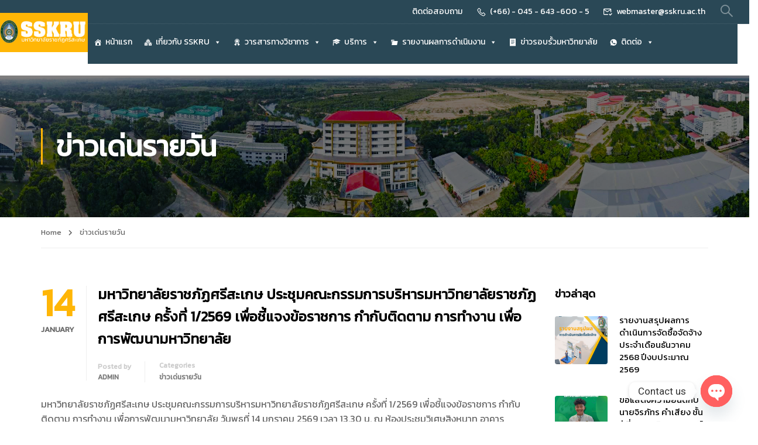

--- FILE ---
content_type: text/html; charset=UTF-8
request_url: https://www.sskru.ac.th/tag/%E0%B8%82%E0%B9%88%E0%B8%B2%E0%B8%A7%E0%B9%80%E0%B8%94%E0%B9%88%E0%B8%99%E0%B8%A3%E0%B8%B2%E0%B8%A2%E0%B8%A7%E0%B8%B1%E0%B8%99/
body_size: 36714
content:
<!DOCTYPE html>
<html itemscope itemtype="http://schema.org/WebPage" lang="en-US">
<head>
    <meta charset="UTF-8">
    <meta name="viewport" content="width=device-width, initial-scale=1">
    <link rel="profile" href="http://gmpg.org/xfn/11">
    <link rel="pingback" href="https://www.sskru.ac.th/xmlrpc.php">
	<title>มหาวิทยาลัยราชภัฏศรีสะเกษ</title>
<script type="text/javascript">var ajaxurl = "https://www.sskru.ac.th/wp-admin/admin-ajax.php",ap_nonce 	= "d35d336dee",apTemplateUrl = "https://www.sskru.ac.th/wp-content/plugins/anspress-question-answer/templates/js-template";apQuestionID = "0";aplang = {"loading":"Loading..","sending":"Sending request","file_size_error":"File size is bigger than 0.48 MB","attached_max":"You have already attached maximum numbers of allowed attachments","commented":"commented","comment":"Comment","cancel":"Cancel","update":"Update","your_comment":"Write your comment...","notifications":"Notifications","mark_all_seen":"Mark all as seen","search":"Search","no_permission_comments":"Sorry, you don't have permission to read comments."};disable_q_suggestion = "";</script>		    <!-- PVC Template -->
    <script type="text/template" id="pvc-stats-view-template">
    <i class="pvc-stats-icon medium" aria-hidden="true"><svg aria-hidden="true" focusable="false" data-prefix="far" data-icon="chart-bar" role="img" xmlns="http://www.w3.org/2000/svg" viewBox="0 0 512 512" class="svg-inline--fa fa-chart-bar fa-w-16 fa-2x"><path fill="currentColor" d="M396.8 352h22.4c6.4 0 12.8-6.4 12.8-12.8V108.8c0-6.4-6.4-12.8-12.8-12.8h-22.4c-6.4 0-12.8 6.4-12.8 12.8v230.4c0 6.4 6.4 12.8 12.8 12.8zm-192 0h22.4c6.4 0 12.8-6.4 12.8-12.8V140.8c0-6.4-6.4-12.8-12.8-12.8h-22.4c-6.4 0-12.8 6.4-12.8 12.8v198.4c0 6.4 6.4 12.8 12.8 12.8zm96 0h22.4c6.4 0 12.8-6.4 12.8-12.8V204.8c0-6.4-6.4-12.8-12.8-12.8h-22.4c-6.4 0-12.8 6.4-12.8 12.8v134.4c0 6.4 6.4 12.8 12.8 12.8zM496 400H48V80c0-8.84-7.16-16-16-16H16C7.16 64 0 71.16 0 80v336c0 17.67 14.33 32 32 32h464c8.84 0 16-7.16 16-16v-16c0-8.84-7.16-16-16-16zm-387.2-48h22.4c6.4 0 12.8-6.4 12.8-12.8v-70.4c0-6.4-6.4-12.8-12.8-12.8h-22.4c-6.4 0-12.8 6.4-12.8 12.8v70.4c0 6.4 6.4 12.8 12.8 12.8z" class=""></path></svg></i> 
	Total <%= total_view %> views	<% if ( today_view > 0 ) { %>
		<span class="views_today">, Today <%= today_view %> views</span>
	<% } %>
	</span>
	</script>
		    <meta name='robots' content='max-image-preview:large' />
<link rel='dns-prefetch' href='//fonts.googleapis.com' />
<link href='//fonts.googleapis.com' rel='preconnect' />
<link href='//fonts.gstatic.com' crossorigin rel='preconnect' />
<link rel="alternate" type="application/rss+xml" title="มหาวิทยาลัยราชภัฏศรีสะเกษ &raquo; Feed" href="https://www.sskru.ac.th/feed/" />
<link rel="alternate" type="application/rss+xml" title="มหาวิทยาลัยราชภัฏศรีสะเกษ &raquo; Comments Feed" href="https://www.sskru.ac.th/comments/feed/" />
<link rel="alternate" type="application/rss+xml" title="มหาวิทยาลัยราชภัฏศรีสะเกษ &raquo; ข่าวเด่นรายวัน Tag Feed" href="https://www.sskru.ac.th/tag/%e0%b8%82%e0%b9%88%e0%b8%b2%e0%b8%a7%e0%b9%80%e0%b8%94%e0%b9%88%e0%b8%99%e0%b8%a3%e0%b8%b2%e0%b8%a2%e0%b8%a7%e0%b8%b1%e0%b8%99/feed/" />
<style id='wp-img-auto-sizes-contain-inline-css' type='text/css'>
img:is([sizes=auto i],[sizes^="auto," i]){contain-intrinsic-size:3000px 1500px}
/*# sourceURL=wp-img-auto-sizes-contain-inline-css */
</style>
<link rel='stylesheet' id='course-review-css' href='https://www.sskru.ac.th/wp-content/plugins/learnpress-course-review/assets/css/course-review.css?ver=6.9' type='text/css' media='all' />
<link rel='stylesheet' id='lp-course-wishlist-style-css' href='https://www.sskru.ac.th/wp-content/plugins/learnpress-wishlist/assets/css/wishlist.css?ver=4.0.4' type='text/css' media='all' />
<link rel='stylesheet' id='anspress-fonts-css' href='https://www.sskru.ac.th/wp-content/plugins/anspress-question-answer/templates/css/fonts.css?ver=4.3.2' type='text/css' media='all' />
<link rel='stylesheet' id='anspress-main-css' href='https://www.sskru.ac.th/wp-content/plugins/anspress-question-answer/templates/css/main.css?ver=4.3.2' type='text/css' media='all' />
<style id='anspress-main-inline-css' type='text/css'>

		#anspress .ap-q-cells{
				margin-left: 60px;
		}
		#anspress .ap-a-cells{
				margin-left: 60px;
		}
/*# sourceURL=anspress-main-inline-css */
</style>
<link rel='stylesheet' id='ap-overrides-css' href='https://www.sskru.ac.th/wp-content/plugins/anspress-question-answer/templates/css/overrides.css?v=4.3.2&#038;ver=4.3.2' type='text/css' media='all' />
<link rel='stylesheet' id='wp-block-library-css' href='https://www.sskru.ac.th/wp-includes/css/dist/block-library/style.min.css?ver=6.9' type='text/css' media='all' />
<style id='wp-block-library-theme-inline-css' type='text/css'>
.wp-block-audio :where(figcaption){color:#555;font-size:13px;text-align:center}.is-dark-theme .wp-block-audio :where(figcaption){color:#ffffffa6}.wp-block-audio{margin:0 0 1em}.wp-block-code{border:1px solid #ccc;border-radius:4px;font-family:Menlo,Consolas,monaco,monospace;padding:.8em 1em}.wp-block-embed :where(figcaption){color:#555;font-size:13px;text-align:center}.is-dark-theme .wp-block-embed :where(figcaption){color:#ffffffa6}.wp-block-embed{margin:0 0 1em}.blocks-gallery-caption{color:#555;font-size:13px;text-align:center}.is-dark-theme .blocks-gallery-caption{color:#ffffffa6}:root :where(.wp-block-image figcaption){color:#555;font-size:13px;text-align:center}.is-dark-theme :root :where(.wp-block-image figcaption){color:#ffffffa6}.wp-block-image{margin:0 0 1em}.wp-block-pullquote{border-bottom:4px solid;border-top:4px solid;color:currentColor;margin-bottom:1.75em}.wp-block-pullquote :where(cite),.wp-block-pullquote :where(footer),.wp-block-pullquote__citation{color:currentColor;font-size:.8125em;font-style:normal;text-transform:uppercase}.wp-block-quote{border-left:.25em solid;margin:0 0 1.75em;padding-left:1em}.wp-block-quote cite,.wp-block-quote footer{color:currentColor;font-size:.8125em;font-style:normal;position:relative}.wp-block-quote:where(.has-text-align-right){border-left:none;border-right:.25em solid;padding-left:0;padding-right:1em}.wp-block-quote:where(.has-text-align-center){border:none;padding-left:0}.wp-block-quote.is-large,.wp-block-quote.is-style-large,.wp-block-quote:where(.is-style-plain){border:none}.wp-block-search .wp-block-search__label{font-weight:700}.wp-block-search__button{border:1px solid #ccc;padding:.375em .625em}:where(.wp-block-group.has-background){padding:1.25em 2.375em}.wp-block-separator.has-css-opacity{opacity:.4}.wp-block-separator{border:none;border-bottom:2px solid;margin-left:auto;margin-right:auto}.wp-block-separator.has-alpha-channel-opacity{opacity:1}.wp-block-separator:not(.is-style-wide):not(.is-style-dots){width:100px}.wp-block-separator.has-background:not(.is-style-dots){border-bottom:none;height:1px}.wp-block-separator.has-background:not(.is-style-wide):not(.is-style-dots){height:2px}.wp-block-table{margin:0 0 1em}.wp-block-table td,.wp-block-table th{word-break:normal}.wp-block-table :where(figcaption){color:#555;font-size:13px;text-align:center}.is-dark-theme .wp-block-table :where(figcaption){color:#ffffffa6}.wp-block-video :where(figcaption){color:#555;font-size:13px;text-align:center}.is-dark-theme .wp-block-video :where(figcaption){color:#ffffffa6}.wp-block-video{margin:0 0 1em}:root :where(.wp-block-template-part.has-background){margin-bottom:0;margin-top:0;padding:1.25em 2.375em}
/*# sourceURL=/wp-includes/css/dist/block-library/theme.min.css */
</style>
<style id='classic-theme-styles-inline-css' type='text/css'>
/*! This file is auto-generated */
.wp-block-button__link{color:#fff;background-color:#32373c;border-radius:9999px;box-shadow:none;text-decoration:none;padding:calc(.667em + 2px) calc(1.333em + 2px);font-size:1.125em}.wp-block-file__button{background:#32373c;color:#fff;text-decoration:none}
/*# sourceURL=/wp-includes/css/classic-themes.min.css */
</style>
<style id='global-styles-inline-css' type='text/css'>
:root{--wp--preset--aspect-ratio--square: 1;--wp--preset--aspect-ratio--4-3: 4/3;--wp--preset--aspect-ratio--3-4: 3/4;--wp--preset--aspect-ratio--3-2: 3/2;--wp--preset--aspect-ratio--2-3: 2/3;--wp--preset--aspect-ratio--16-9: 16/9;--wp--preset--aspect-ratio--9-16: 9/16;--wp--preset--color--black: #000000;--wp--preset--color--cyan-bluish-gray: #abb8c3;--wp--preset--color--white: #ffffff;--wp--preset--color--pale-pink: #f78da7;--wp--preset--color--vivid-red: #cf2e2e;--wp--preset--color--luminous-vivid-orange: #ff6900;--wp--preset--color--luminous-vivid-amber: #fcb900;--wp--preset--color--light-green-cyan: #7bdcb5;--wp--preset--color--vivid-green-cyan: #00d084;--wp--preset--color--pale-cyan-blue: #8ed1fc;--wp--preset--color--vivid-cyan-blue: #0693e3;--wp--preset--color--vivid-purple: #9b51e0;--wp--preset--color--primary: #ffb606;--wp--preset--color--title: #333;--wp--preset--color--sub-title: #999;--wp--preset--color--border-input: #ddd;--wp--preset--gradient--vivid-cyan-blue-to-vivid-purple: linear-gradient(135deg,rgb(6,147,227) 0%,rgb(155,81,224) 100%);--wp--preset--gradient--light-green-cyan-to-vivid-green-cyan: linear-gradient(135deg,rgb(122,220,180) 0%,rgb(0,208,130) 100%);--wp--preset--gradient--luminous-vivid-amber-to-luminous-vivid-orange: linear-gradient(135deg,rgb(252,185,0) 0%,rgb(255,105,0) 100%);--wp--preset--gradient--luminous-vivid-orange-to-vivid-red: linear-gradient(135deg,rgb(255,105,0) 0%,rgb(207,46,46) 100%);--wp--preset--gradient--very-light-gray-to-cyan-bluish-gray: linear-gradient(135deg,rgb(238,238,238) 0%,rgb(169,184,195) 100%);--wp--preset--gradient--cool-to-warm-spectrum: linear-gradient(135deg,rgb(74,234,220) 0%,rgb(151,120,209) 20%,rgb(207,42,186) 40%,rgb(238,44,130) 60%,rgb(251,105,98) 80%,rgb(254,248,76) 100%);--wp--preset--gradient--blush-light-purple: linear-gradient(135deg,rgb(255,206,236) 0%,rgb(152,150,240) 100%);--wp--preset--gradient--blush-bordeaux: linear-gradient(135deg,rgb(254,205,165) 0%,rgb(254,45,45) 50%,rgb(107,0,62) 100%);--wp--preset--gradient--luminous-dusk: linear-gradient(135deg,rgb(255,203,112) 0%,rgb(199,81,192) 50%,rgb(65,88,208) 100%);--wp--preset--gradient--pale-ocean: linear-gradient(135deg,rgb(255,245,203) 0%,rgb(182,227,212) 50%,rgb(51,167,181) 100%);--wp--preset--gradient--electric-grass: linear-gradient(135deg,rgb(202,248,128) 0%,rgb(113,206,126) 100%);--wp--preset--gradient--midnight: linear-gradient(135deg,rgb(2,3,129) 0%,rgb(40,116,252) 100%);--wp--preset--font-size--small: 13px;--wp--preset--font-size--medium: 20px;--wp--preset--font-size--large: 28px;--wp--preset--font-size--x-large: 42px;--wp--preset--font-size--normal: 15px;--wp--preset--font-size--huge: 36px;--wp--preset--spacing--20: 0.44rem;--wp--preset--spacing--30: 0.67rem;--wp--preset--spacing--40: 1rem;--wp--preset--spacing--50: 1.5rem;--wp--preset--spacing--60: 2.25rem;--wp--preset--spacing--70: 3.38rem;--wp--preset--spacing--80: 5.06rem;--wp--preset--shadow--natural: 6px 6px 9px rgba(0, 0, 0, 0.2);--wp--preset--shadow--deep: 12px 12px 50px rgba(0, 0, 0, 0.4);--wp--preset--shadow--sharp: 6px 6px 0px rgba(0, 0, 0, 0.2);--wp--preset--shadow--outlined: 6px 6px 0px -3px rgb(255, 255, 255), 6px 6px rgb(0, 0, 0);--wp--preset--shadow--crisp: 6px 6px 0px rgb(0, 0, 0);}:where(.is-layout-flex){gap: 0.5em;}:where(.is-layout-grid){gap: 0.5em;}body .is-layout-flex{display: flex;}.is-layout-flex{flex-wrap: wrap;align-items: center;}.is-layout-flex > :is(*, div){margin: 0;}body .is-layout-grid{display: grid;}.is-layout-grid > :is(*, div){margin: 0;}:where(.wp-block-columns.is-layout-flex){gap: 2em;}:where(.wp-block-columns.is-layout-grid){gap: 2em;}:where(.wp-block-post-template.is-layout-flex){gap: 1.25em;}:where(.wp-block-post-template.is-layout-grid){gap: 1.25em;}.has-black-color{color: var(--wp--preset--color--black) !important;}.has-cyan-bluish-gray-color{color: var(--wp--preset--color--cyan-bluish-gray) !important;}.has-white-color{color: var(--wp--preset--color--white) !important;}.has-pale-pink-color{color: var(--wp--preset--color--pale-pink) !important;}.has-vivid-red-color{color: var(--wp--preset--color--vivid-red) !important;}.has-luminous-vivid-orange-color{color: var(--wp--preset--color--luminous-vivid-orange) !important;}.has-luminous-vivid-amber-color{color: var(--wp--preset--color--luminous-vivid-amber) !important;}.has-light-green-cyan-color{color: var(--wp--preset--color--light-green-cyan) !important;}.has-vivid-green-cyan-color{color: var(--wp--preset--color--vivid-green-cyan) !important;}.has-pale-cyan-blue-color{color: var(--wp--preset--color--pale-cyan-blue) !important;}.has-vivid-cyan-blue-color{color: var(--wp--preset--color--vivid-cyan-blue) !important;}.has-vivid-purple-color{color: var(--wp--preset--color--vivid-purple) !important;}.has-black-background-color{background-color: var(--wp--preset--color--black) !important;}.has-cyan-bluish-gray-background-color{background-color: var(--wp--preset--color--cyan-bluish-gray) !important;}.has-white-background-color{background-color: var(--wp--preset--color--white) !important;}.has-pale-pink-background-color{background-color: var(--wp--preset--color--pale-pink) !important;}.has-vivid-red-background-color{background-color: var(--wp--preset--color--vivid-red) !important;}.has-luminous-vivid-orange-background-color{background-color: var(--wp--preset--color--luminous-vivid-orange) !important;}.has-luminous-vivid-amber-background-color{background-color: var(--wp--preset--color--luminous-vivid-amber) !important;}.has-light-green-cyan-background-color{background-color: var(--wp--preset--color--light-green-cyan) !important;}.has-vivid-green-cyan-background-color{background-color: var(--wp--preset--color--vivid-green-cyan) !important;}.has-pale-cyan-blue-background-color{background-color: var(--wp--preset--color--pale-cyan-blue) !important;}.has-vivid-cyan-blue-background-color{background-color: var(--wp--preset--color--vivid-cyan-blue) !important;}.has-vivid-purple-background-color{background-color: var(--wp--preset--color--vivid-purple) !important;}.has-black-border-color{border-color: var(--wp--preset--color--black) !important;}.has-cyan-bluish-gray-border-color{border-color: var(--wp--preset--color--cyan-bluish-gray) !important;}.has-white-border-color{border-color: var(--wp--preset--color--white) !important;}.has-pale-pink-border-color{border-color: var(--wp--preset--color--pale-pink) !important;}.has-vivid-red-border-color{border-color: var(--wp--preset--color--vivid-red) !important;}.has-luminous-vivid-orange-border-color{border-color: var(--wp--preset--color--luminous-vivid-orange) !important;}.has-luminous-vivid-amber-border-color{border-color: var(--wp--preset--color--luminous-vivid-amber) !important;}.has-light-green-cyan-border-color{border-color: var(--wp--preset--color--light-green-cyan) !important;}.has-vivid-green-cyan-border-color{border-color: var(--wp--preset--color--vivid-green-cyan) !important;}.has-pale-cyan-blue-border-color{border-color: var(--wp--preset--color--pale-cyan-blue) !important;}.has-vivid-cyan-blue-border-color{border-color: var(--wp--preset--color--vivid-cyan-blue) !important;}.has-vivid-purple-border-color{border-color: var(--wp--preset--color--vivid-purple) !important;}.has-vivid-cyan-blue-to-vivid-purple-gradient-background{background: var(--wp--preset--gradient--vivid-cyan-blue-to-vivid-purple) !important;}.has-light-green-cyan-to-vivid-green-cyan-gradient-background{background: var(--wp--preset--gradient--light-green-cyan-to-vivid-green-cyan) !important;}.has-luminous-vivid-amber-to-luminous-vivid-orange-gradient-background{background: var(--wp--preset--gradient--luminous-vivid-amber-to-luminous-vivid-orange) !important;}.has-luminous-vivid-orange-to-vivid-red-gradient-background{background: var(--wp--preset--gradient--luminous-vivid-orange-to-vivid-red) !important;}.has-very-light-gray-to-cyan-bluish-gray-gradient-background{background: var(--wp--preset--gradient--very-light-gray-to-cyan-bluish-gray) !important;}.has-cool-to-warm-spectrum-gradient-background{background: var(--wp--preset--gradient--cool-to-warm-spectrum) !important;}.has-blush-light-purple-gradient-background{background: var(--wp--preset--gradient--blush-light-purple) !important;}.has-blush-bordeaux-gradient-background{background: var(--wp--preset--gradient--blush-bordeaux) !important;}.has-luminous-dusk-gradient-background{background: var(--wp--preset--gradient--luminous-dusk) !important;}.has-pale-ocean-gradient-background{background: var(--wp--preset--gradient--pale-ocean) !important;}.has-electric-grass-gradient-background{background: var(--wp--preset--gradient--electric-grass) !important;}.has-midnight-gradient-background{background: var(--wp--preset--gradient--midnight) !important;}.has-small-font-size{font-size: var(--wp--preset--font-size--small) !important;}.has-medium-font-size{font-size: var(--wp--preset--font-size--medium) !important;}.has-large-font-size{font-size: var(--wp--preset--font-size--large) !important;}.has-x-large-font-size{font-size: var(--wp--preset--font-size--x-large) !important;}
:where(.wp-block-post-template.is-layout-flex){gap: 1.25em;}:where(.wp-block-post-template.is-layout-grid){gap: 1.25em;}
:where(.wp-block-term-template.is-layout-flex){gap: 1.25em;}:where(.wp-block-term-template.is-layout-grid){gap: 1.25em;}
:where(.wp-block-columns.is-layout-flex){gap: 2em;}:where(.wp-block-columns.is-layout-grid){gap: 2em;}
:root :where(.wp-block-pullquote){font-size: 1.5em;line-height: 1.6;}
/*# sourceURL=global-styles-inline-css */
</style>
<link rel='stylesheet' id='chaty-front-css-css' href='https://www.sskru.ac.th/wp-content/plugins/chaty/css/chaty-front.min.css?ver=3.2.41751630631' type='text/css' media='all' />
<link rel='stylesheet' id='contact-form-7-css' href='https://www.sskru.ac.th/wp-content/plugins/contact-form-7/includes/css/styles.css?ver=5.9' type='text/css' media='all' />
<link rel='stylesheet' id='a3-pvc-style-css' href='https://www.sskru.ac.th/wp-content/plugins/page-views-count/assets/css/style.min.css?ver=2.8.2' type='text/css' media='all' />
<style id='woocommerce-inline-inline-css' type='text/css'>
.woocommerce form .form-row .required { visibility: visible; }
/*# sourceURL=woocommerce-inline-inline-css */
</style>
<link rel='stylesheet' id='h5p-plugin-styles-css' href='https://www.sskru.ac.th/wp-content/plugins/h5p/h5p-php-library/styles/h5p.css?ver=1.15.6' type='text/css' media='all' />
<link rel='stylesheet' id='megamenu-css' href='https://www.sskru.ac.th/wp-content/uploads/maxmegamenu/style.css?ver=22b30f' type='text/css' media='all' />
<link rel='stylesheet' id='dashicons-css' href='https://www.sskru.ac.th/wp-includes/css/dashicons.min.css?ver=6.9' type='text/css' media='all' />
<link rel='stylesheet' id='rt-team-css-css' href='https://www.sskru.ac.th/wp-content/plugins/tlp-team/assets/css/tlpteam.css?ver=5.0.11' type='text/css' media='all' />
<link rel='stylesheet' id='tlp-el-team-css-css' href='https://www.sskru.ac.th/wp-content/plugins/tlp-team/assets/css/tlp-el-team.min.css?ver=5.0.11' type='text/css' media='all' />
<link rel='stylesheet' id='a3pvc-css' href='//www.sskru.ac.th/wp-content/uploads/sass/pvc.min.css?ver=1708070130' type='text/css' media='all' />
<link rel='stylesheet' id='seed-fonts-all-css' href='https://fonts.googleapis.com/css?family=Kanit&#038;ver=6.9' type='text/css' media='all' />
<style id='seed-fonts-all-inline-css' type='text/css'>
h1, h2, h3, h4, h5, h6, nav, .nav, .menu, button, .button, .btn, .price, ._heading, .wp-block-pullquote blockquote, blockquote, label, legend{font-family: "Kanit",sans-serif !important; }body {--s-heading:"Kanit",sans-serif !important}
/*# sourceURL=seed-fonts-all-inline-css */
</style>
<link rel='stylesheet' id='seed-fonts-body-all-css' href='https://fonts.googleapis.com/css?family=Kanit&#038;ver=6.9' type='text/css' media='all' />
<style id='seed-fonts-body-all-inline-css' type='text/css'>
body{font-family: "Kanit",sans-serif !important; font-size: 16px !important; line-height: 1.6 !important; }body {--s-body:"Kanit",sans-serif !important;--s-body-line-height:1.6;}
/*# sourceURL=seed-fonts-body-all-inline-css */
</style>
<link rel='stylesheet' id='thim-ekit-frontend-css' href='https://www.sskru.ac.th/wp-content/plugins/thim-elementor-kit/build/frontend.css?ver=1.0.7' type='text/css' media='all' />
<link rel='stylesheet' id='elementor-frontend-css' href='https://www.sskru.ac.th/wp-content/uploads/elementor/css/custom-frontend.min.css?ver=1766393435' type='text/css' media='all' />
<link rel='stylesheet' id='thim-ekit-widgets-css' href='https://www.sskru.ac.th/wp-content/plugins/thim-elementor-kit/build/widgets.css?ver=1.0.7' type='text/css' media='all' />
<link rel='stylesheet' id='font-awesome-5-all-css' href='https://www.sskru.ac.th/wp-content/plugins/elementor/assets/lib/font-awesome/css/all.css?ver=1.0.7' type='text/css' media='all' />
<link rel='stylesheet' id='learnpress-widgets-css' href='https://www.sskru.ac.th/wp-content/plugins/learnpress/assets/css/widgets.min.css?ver=4.2.0' type='text/css' media='all' />
<link rel='stylesheet' id='font-awesome-4-shim-css' href='https://www.sskru.ac.th/wp-content/themes/eduma/assets/css/v4-shims.min.css?ver=5.1.8' type='text/css' media='all' />
<link rel='stylesheet' id='elementor-icons-thim-ekits-fonts-css' href='https://www.sskru.ac.th/wp-content/plugins/thim-elementor-kit/build/libraries/thim-ekits/css/thim-ekits-icons.min.css?ver=1.0.7' type='text/css' media='all' />
<link rel='stylesheet' id='thim-style-css' href='https://www.sskru.ac.th/wp-content/themes/eduma/style.css?ver=5.1.8' type='text/css' media='all' />
<style id='thim-style-inline-css' type='text/css'>
:root{--thim-body-primary-color:#ffb606;--thim_body_primary_color_rgb:255,182,6;--thim-body-secondary-color:#4caf50;--thim-button-text-color:#333;--thim-button-hover-color:#e4bf46;--thim_button_hover_color_rgb:228,191,70;--thim-border-color:#eee;--top-info-course-background_color:#273044;--top-info-course-text_color:#fff;--thim-footer-font-title-font-size:20px;--thim-footer-font-title-line-height:40px;--thim-footer-font-title-text-transform:none;--thim-top-heading-title-align:left;--thim-top-heading-title-font-size-desktop:48px;--thim-top-heading-title-font-size-mobile:35px;--thim-top-heading-title-font-text-transform:uppercase;--thim-top-heading-title-font-weight:bold;--thim-top-heading-padding-top:90px;--thim-top-heading-padding-bottom:90px;--thim-top-heading-padding-top-mobile:50px;--thim-top-heading-padding-bottom-mobile:50px;--thim-breacrumb-font-size:13px;--thim-breacrumb-color:#666;--thim-course-price-color:#1b0af2;--thim-width-logo:150px;--thim-bg-color-toolbar:#2a4856;--thim-text-color-toolbar:#ffffff;--thim-link-color-toolbar:rgba(255,255,255,0.4);--thim-link-hover-color-toolbar:#ffb606;--thim-toolbar-font-size:14px;--thim-toolbar-line-height:1.3em;--thim-toolbar-text-transform:none;--thim-toolbar-font-weight:400;--thim-toolbar-border-type:dotted;--thim-toolbar-border-size:1px;--thim-link-color-toolbar-border-button:rgba(255,255,255,0.15);--thim-main-menu-font-size:15px;--thim-main-menu-line-height:1.3em;--thim-main-menu-text-transform:none;--thim-main-menu-font-weight:500;--thim-main-menu-text-color:#000000;--thim_main_menu_text_color_rgb:0,0,0;--thim-main-menu-text-hover-color:#ffffff;--thim-sticky-main-menu-text-color:#333;--thim_sticky_main_menu_text_color_rgb:51,3,;--thim-sticky-main-menu-text-hover-color:#333;--thim-sub-menu-bg-color:#ffffff;--thim-sub-menu-border-color:rgba(43,43,43,0);--thim-sub-menu-text-color:#000000;--thim-sub-menu-text-color-hover:#ffb606;--thim-bg-mobile-menu-color:#232323;--thim-mobile-menu-text-color:#777;--thim_mobile_menu_text_color_rgb:119,7,;--thim-mobile-menu-text-hover-color:#fff;--thim-footer-font-title-font-weight:500;--thim-footer-font-size:1em;--thim-bg-switch-layout-style:rgba(245,245,245,0);--thim-padding-switch-layout-style:0px;--thim-font-body-font-family:Roboto;--thim-font-body-variant:regular;--thim-font-body-font-size:15px;--thim-font-body-line-height:1.8em;--thim-font-body-color:#666666;--thim-font-title-font-family:Roboto Slab;--thim-font-title-color:#000000;--thim-font-title-variant:600;--thim-font-h1-font-size:36px;--thim-font-h1-line-height:1.6em;--thim-font-h1-text-transform:none;--thim-font-h2-font-size:28px;--thim-font-h2-line-height:1.6em;--thim-font-h2-text-transform:none;--thim-font-h3-font-size:24px;--thim-font-h3-line-height:1.6em;--thim-font-h3-text-transform:none;--thim-font-h4-font-size:20px;--thim-font-h4-line-height:1.6em;--thim-font-h4-text-transform:none;--thim-font-h5-font-size:18px;--thim-font-h5-line-height:1.6em;--thim-font-h5-text-transform:none;--thim-font-h6-font-size:16px;--thim-font-h6-line-height:1.4em;--thim-font-h6-text-transform:none;--thim-preload-style-background:#ffffff;--thim-preload-style-color:#ffb606;--thim-footer-bg-color:#2c2c2c;--thim-footer-color-title:#fff;--thim-footer-color-text:#707070;--thim-footer-color-link:#707070;--thim-footer-color-hover:#ffffff;--thim-padding-content-pdtop-desktop:60px;--thim-padding-content-pdbottom-desktop:60px;--thim-padding-content-pdtop-mobile:40px;--thim-padding-content-pdbottom-mobile:40px;--thim-copyright-bg-color:#2c2c2c;--thim-copyright-text-color:#707070;--thim-copyright-border-color:rgba(255,255,255,0.1);--thim-bg-pattern:url("http://eduma.thimpress.com/thim-2/wp-content/themes/eduma/images/patterns/pattern1.png");--thim-bg-repeat:no-repeat;--thim-bg-position:center center;--thim-bg-attachment:inherit;--thim-bg-size:inherit;--thim-footer-bg-repeat:no-repeat;--thim-footer-bg-position:center center;--thim-footer-bg-size:inherit;--thim-footer-bg-attachment:inherit;--thim-body-bg-color:#ffffff;}/* โหมดขาวดำถวายความอาลัย */
/*html {
  filter: grayscale(100%) !important;
  -webkit-filter: grayscale(100%) !important;
  -moz-filter: grayscale(100%) !important;
  -ms-filter: grayscale(100%) !important;
  -o-filter: grayscale(100%) !important;
}

/* ให้ภาพ โลโก้ ไอคอน เป็นขาวดำด้วย */
/*img, video, iframe, picture {
  filter: grayscale(100%) !important;
  opacity: 0.9;
} */

/* พื้นหลังเป็นเทาอ่อน และตัวอักษรเป็นเทาเข้ม */
/*body {
  background-color: #f7f7f7 !important;
  color: #333 !important;
} */

/* 
 
/* =====================================
   OUTER CARD (กรอบเดิม)
===================================== */

.thim-ekit-team__article {
  padding: 22px 18px 26px; /* เผื่อพื้นที่ให้กรอบด้านใน */
}

/* =====================================
   INNER NAME BOX (กรอบชื่อด้านใน)
===================================== */

.thim-ekit-team__content {
  background: #FFC107;          /* ฟ้าอ่อน */
  border: 2px solid #FFC107;    /* ฟ้าชัด แต่สุภาพ */
  border-radius: 15px;

  padding: 14px 12px 16px;
  margin-top: 16px;

  box-sizing: border-box;
}

/* ชื่อ */
.thim-ekit-team__name {
  font-weight: 600;
  margin-bottom: 6px;
  color: #1f2937;
}

/* ตำแหน่ง */
.thim-ekit-team__position {
  color: #4b5563;
}

/* =====================================
   FIX DASHED CIRCLE (ให้ตรงรูป)
===================================== */

.thim-ekit-team__image {
  position: relative;
  display: flex;
  justify-content: center;
  align-items: center;
}

/* .thim-ekit-team__image::after {
  content: "";
  position: absolute;
  width: 170px;
  height: 170px;
  border: 2px dashed #93c5fd;
  border-radius: 50%;
  top: 50%;
  left: 50%;
  transform: translate(-50%, -50%);
  pointer-events: none;
} */

/* =====================================
   FORCE SAME ROW WIDTH (ALL ROWS)
===================================== */

/* container หลักของ team */
.thim-ekit-team {
  display: flex;
  flex-wrap: wrap;
  justify-content: center;
}

/* บังคับให้แต่ละ row มีกรอบความกว้างเท่ากัน */
.thim-ekit-team > .elementor-column,
.thim-ekit-team > .elementor-widget-container {
  max-width: 1200px;   /* <<< ความกว้างอ้างอิงเดียวกันทุก row */
  width: 100%;
  margin-left: auto;
  margin-right: auto;

  display: flex;
  justify-content: center;
  flex-wrap: wrap;
}

/* card แต่ละใบ (ยืนยันขนาด ไม่ให้ยืด) */
.thim-ekit-team__article {
  flex: 0 0 280px;     /* <<< ความกว้างการ์ด */
  margin: 0 12px 24px; /* ระยะห่างเท่ากัน */
}

/* =====================================
   OUTER PERSONAL CARD (FINAL WRAP)
===================================== */

/* กรอบรวมของแต่ละคน */
.thim-ekit-team__article {
  position: relative;

  background: #ffffff;
  border: 1.5px solid #dbe3ee;   /* เทาอ่อน สุภาพ */
  border-radius: 18px;

  padding: 24px 18px 28px;
  box-sizing: border-box;
}

/* เพิ่มความโปร่งโล่งเล็กน้อย */
.thim-ekit-team__article::after {
  content: "";
  position: absolute;
  inset: 0;
  border-radius: 18px;
  pointer-events: none;
}
/*# sourceURL=thim-style-inline-css */
</style>
<script type="text/javascript" src="https://www.sskru.ac.th/wp-includes/js/jquery/jquery.min.js?ver=3.7.1" id="jquery-core-js"></script>
<script type="text/javascript" src="https://www.sskru.ac.th/wp-includes/js/jquery/jquery-migrate.min.js?ver=3.4.1" id="jquery-migrate-js"></script>
<script type="text/javascript" src="https://www.sskru.ac.th/wp-content/plugins/learnpress-wishlist/assets/js/wishlist.js?ver=6.9" id="lp-course-wishlist-script-js"></script>
<script type="text/javascript" src="https://www.sskru.ac.th/wp-content/plugins/flowpaper-lite-pdf-flipbook/assets/lity/lity.min.js" id="lity-js-js"></script>
<script type="text/javascript" src="https://www.sskru.ac.th/wp-includes/js/underscore.min.js?ver=1.13.7" id="underscore-js"></script>
<script type="text/javascript" src="https://www.sskru.ac.th/wp-includes/js/backbone.min.js?ver=1.6.0" id="backbone-js"></script>
<script type="text/javascript" id="a3-pvc-backbone-js-extra">
/* <![CDATA[ */
var pvc_vars = {"rest_api_url":"https://www.sskru.ac.th/wp-json/pvc/v1","ajax_url":"https://www.sskru.ac.th/wp-admin/admin-ajax.php","security":"aab0585521","ajax_load_type":"rest_api"};
//# sourceURL=a3-pvc-backbone-js-extra
/* ]]> */
</script>
<script type="text/javascript" src="https://www.sskru.ac.th/wp-content/plugins/page-views-count/assets/js/pvc.backbone.min.js?ver=2.8.2" id="a3-pvc-backbone-js"></script>
<script type="text/javascript" src="https://www.sskru.ac.th/wp-includes/js/dist/hooks.min.js?ver=dd5603f07f9220ed27f1" id="wp-hooks-js"></script>
<script type="text/javascript" id="utils-js-extra">
/* <![CDATA[ */
var userSettings = {"url":"/","uid":"0","time":"1768425337","secure":"1"};
//# sourceURL=utils-js-extra
/* ]]> */
</script>
<script type="text/javascript" src="https://www.sskru.ac.th/wp-includes/js/utils.min.js?ver=6.9" id="utils-js"></script>
<script type="text/javascript" id="lp-global-js-extra">
/* <![CDATA[ */
var lpGlobalSettings = {"url":"https://www.sskru.ac.th/tag/%E0%B8%82%E0%B9%88%E0%B8%B2%E0%B8%A7%E0%B9%80%E0%B8%94%E0%B9%88%E0%B8%99%E0%B8%A3%E0%B8%B2%E0%B8%A2%E0%B8%A7%E0%B8%B1%E0%B8%99/","siteurl":"https://www.sskru.ac.th","ajax":"https://www.sskru.ac.th/wp-admin/admin-ajax.php","courses_url":"https://www.sskru.ac.th/%e0%b8%82%e0%b9%88%e0%b8%b2%e0%b8%a7%e0%b8%a3%e0%b8%ad%e0%b8%9a%e0%b8%a3%e0%b8%b1%e0%b9%89%e0%b8%a7%e0%b8%a1%e0%b8%ab%e0%b8%b2%e0%b8%a7%e0%b8%b4%e0%b8%97%e0%b8%a2%e0%b8%b2%e0%b8%a5%e0%b8%b1%e0%b8%a2/","post_id":37943,"user_id":0,"theme":"eduma","localize":{"button_ok":"OK","button_cancel":"Cancel","button_yes":"Yes","button_no":"No"},"lp_rest_url":"https://www.sskru.ac.th/wp-json/","nonce":"9481fb1199","option_enable_popup_confirm_finish":"yes","is_course_archive":"","lpArchiveSkeleton":[]};
//# sourceURL=lp-global-js-extra
/* ]]> */
</script>
<script type="text/javascript" src="https://www.sskru.ac.th/wp-content/plugins/learnpress/assets/js/global.min.js?ver=4.2.0" id="lp-global-js"></script>
<script type="text/javascript" src="https://www.sskru.ac.th/wp-content/plugins/learnpress/assets/js/dist/utils.min.js?ver=4.2.0" id="lp-utils-js"></script>
<script type="text/javascript" src="https://www.sskru.ac.th/wp-content/plugins/learnpress/assets/js/dist/frontend/courses.min.js?ver=4.2.0" id="lp-courses-js"></script>
<link rel="https://api.w.org/" href="https://www.sskru.ac.th/wp-json/" /><link rel="alternate" title="JSON" type="application/json" href="https://www.sskru.ac.th/wp-json/wp/v2/tags/60" /><link rel="EditURI" type="application/rsd+xml" title="RSD" href="https://www.sskru.ac.th/xmlrpc.php?rsd" />
<meta name="generator" content="WordPress 6.9" />
<meta name="generator" content="WooCommerce 7.3.0" />

		<style id="learn-press-custom-css">
			:root {
				--lp-primary-color: #ffb606;
				--lp-secondary-color: #442e66;
			}
		</style>

		<link href="//fonts.googleapis.com/css2?display=swap&family=Roboto:wght@400&family=Roboto%20Slab:wght@400;600" rel="stylesheet">	<noscript><style>.woocommerce-product-gallery{ opacity: 1 !important; }</style></noscript>
	            <script type="text/javascript">
                function tc_insert_internal_css(css) {
                    var tc_style = document.createElement("style");
                    tc_style.type = "text/css";
                    tc_style.setAttribute('data-type', 'tc-internal-css');
                    var tc_style_content = document.createTextNode(css);
                    tc_style.appendChild(tc_style_content);
                    document.head.appendChild(tc_style);
                }
            </script>
			<meta name="generator" content="Elementor 3.33.6; features: additional_custom_breakpoints; settings: css_print_method-internal, google_font-enabled, font_display-swap">
			<style>
				.e-con.e-parent:nth-of-type(n+4):not(.e-lazyloaded):not(.e-no-lazyload),
				.e-con.e-parent:nth-of-type(n+4):not(.e-lazyloaded):not(.e-no-lazyload) * {
					background-image: none !important;
				}
				@media screen and (max-height: 1024px) {
					.e-con.e-parent:nth-of-type(n+3):not(.e-lazyloaded):not(.e-no-lazyload),
					.e-con.e-parent:nth-of-type(n+3):not(.e-lazyloaded):not(.e-no-lazyload) * {
						background-image: none !important;
					}
				}
				@media screen and (max-height: 640px) {
					.e-con.e-parent:nth-of-type(n+2):not(.e-lazyloaded):not(.e-no-lazyload),
					.e-con.e-parent:nth-of-type(n+2):not(.e-lazyloaded):not(.e-no-lazyload) * {
						background-image: none !important;
					}
				}
			</style>
			<meta name="generator" content="Powered by Slider Revolution 6.6.7 - responsive, Mobile-Friendly Slider Plugin for WordPress with comfortable drag and drop interface." />
<link rel="icon" href="https://www.sskru.ac.th/wp-content/uploads/2023/01/SSKRU-logo-400x400-1-32x32.png" sizes="32x32" />
<link rel="icon" href="https://www.sskru.ac.th/wp-content/uploads/2023/01/SSKRU-logo-400x400-1-192x192.png" sizes="192x192" />
<link rel="apple-touch-icon" href="https://www.sskru.ac.th/wp-content/uploads/2023/01/SSKRU-logo-400x400-1-180x180.png" />
<meta name="msapplication-TileImage" content="https://www.sskru.ac.th/wp-content/uploads/2023/01/SSKRU-logo-400x400-1-270x270.png" />
<script>function setREVStartSize(e){
			//window.requestAnimationFrame(function() {
				window.RSIW = window.RSIW===undefined ? window.innerWidth : window.RSIW;
				window.RSIH = window.RSIH===undefined ? window.innerHeight : window.RSIH;
				try {
					var pw = document.getElementById(e.c).parentNode.offsetWidth,
						newh;
					pw = pw===0 || isNaN(pw) || (e.l=="fullwidth" || e.layout=="fullwidth") ? window.RSIW : pw;
					e.tabw = e.tabw===undefined ? 0 : parseInt(e.tabw);
					e.thumbw = e.thumbw===undefined ? 0 : parseInt(e.thumbw);
					e.tabh = e.tabh===undefined ? 0 : parseInt(e.tabh);
					e.thumbh = e.thumbh===undefined ? 0 : parseInt(e.thumbh);
					e.tabhide = e.tabhide===undefined ? 0 : parseInt(e.tabhide);
					e.thumbhide = e.thumbhide===undefined ? 0 : parseInt(e.thumbhide);
					e.mh = e.mh===undefined || e.mh=="" || e.mh==="auto" ? 0 : parseInt(e.mh,0);
					if(e.layout==="fullscreen" || e.l==="fullscreen")
						newh = Math.max(e.mh,window.RSIH);
					else{
						e.gw = Array.isArray(e.gw) ? e.gw : [e.gw];
						for (var i in e.rl) if (e.gw[i]===undefined || e.gw[i]===0) e.gw[i] = e.gw[i-1];
						e.gh = e.el===undefined || e.el==="" || (Array.isArray(e.el) && e.el.length==0)? e.gh : e.el;
						e.gh = Array.isArray(e.gh) ? e.gh : [e.gh];
						for (var i in e.rl) if (e.gh[i]===undefined || e.gh[i]===0) e.gh[i] = e.gh[i-1];
											
						var nl = new Array(e.rl.length),
							ix = 0,
							sl;
						e.tabw = e.tabhide>=pw ? 0 : e.tabw;
						e.thumbw = e.thumbhide>=pw ? 0 : e.thumbw;
						e.tabh = e.tabhide>=pw ? 0 : e.tabh;
						e.thumbh = e.thumbhide>=pw ? 0 : e.thumbh;
						for (var i in e.rl) nl[i] = e.rl[i]<window.RSIW ? 0 : e.rl[i];
						sl = nl[0];
						for (var i in nl) if (sl>nl[i] && nl[i]>0) { sl = nl[i]; ix=i;}
						var m = pw>(e.gw[ix]+e.tabw+e.thumbw) ? 1 : (pw-(e.tabw+e.thumbw)) / (e.gw[ix]);
						newh =  (e.gh[ix] * m) + (e.tabh + e.thumbh);
					}
					var el = document.getElementById(e.c);
					if (el!==null && el) el.style.height = newh+"px";
					el = document.getElementById(e.c+"_wrapper");
					if (el!==null && el) {
						el.style.height = newh+"px";
						el.style.display = "block";
					}
				} catch(e){
					console.log("Failure at Presize of Slider:" + e)
				}
			//});
		  };</script>
<style id="thim-customizer-inline-styles"></style>		<script type="text/javascript">
			if (typeof ajaxurl === 'undefined') {
				/* <![CDATA[ */
				var ajaxurl = "https://www.sskru.ac.th/wp-admin/admin-ajax.php"
				/* ]]> */
			}
		</script>
		<style type="text/css">/** Mega Menu CSS: fs **/</style>
<style id="wpforms-css-vars-root">
				:root {
					--wpforms-field-border-radius: 3px;
--wpforms-field-background-color: #ffffff;
--wpforms-field-border-color: rgba( 0, 0, 0, 0.25 );
--wpforms-field-text-color: rgba( 0, 0, 0, 0.7 );
--wpforms-label-color: rgba( 0, 0, 0, 0.85 );
--wpforms-label-sublabel-color: rgba( 0, 0, 0, 0.55 );
--wpforms-label-error-color: #d63637;
--wpforms-button-border-radius: 3px;
--wpforms-button-background-color: #066aab;
--wpforms-button-text-color: #ffffff;
--wpforms-page-break-color: #066aab;
--wpforms-field-size-input-height: 43px;
--wpforms-field-size-input-spacing: 15px;
--wpforms-field-size-font-size: 16px;
--wpforms-field-size-line-height: 19px;
--wpforms-field-size-padding-h: 14px;
--wpforms-field-size-checkbox-size: 16px;
--wpforms-field-size-sublabel-spacing: 5px;
--wpforms-field-size-icon-size: 1;
--wpforms-label-size-font-size: 16px;
--wpforms-label-size-line-height: 19px;
--wpforms-label-size-sublabel-font-size: 14px;
--wpforms-label-size-sublabel-line-height: 17px;
--wpforms-button-size-font-size: 17px;
--wpforms-button-size-height: 41px;
--wpforms-button-size-padding-h: 15px;
--wpforms-button-size-margin-top: 10px;

				}
			</style></head>
<body class="archive tag tag-60 wp-embed-responsive wp-theme-eduma theme-eduma woocommerce-no-js eio-default mega-menu-primary thim-body-preload bg-boxed-image thim-course-content-layout_style_2 thim-border-radius switch-layout-normal thim-popup-feature learnpress-v4 elementor-default elementor-kit-8946" id="thim-body">

			<div id="preload">
				<div class="sk-wave">
										        <div class="sk-rect sk-rect1"></div>
										        <div class="sk-rect sk-rect2"></div>
										        <div class="sk-rect sk-rect3"></div>
										        <div class="sk-rect sk-rect4"></div>
										        <div class="sk-rect sk-rect5"></div>
										      </div>			</div>
		<!-- Mobile Menu-->

    <div class="mobile-menu-wrapper">
        <div class="mobile-menu-inner">
            <div class="icon-wrapper">
			<div class="icon-menu-back" data-close="">Back<span></span></div>
                <div class="menu-mobile-effect navbar-toggle close-icon" data-effect="mobile-effect">
                    <span class="icon-bar"></span>
                    <span class="icon-bar"></span>
                    <span class="icon-bar"></span>
                </div>
            </div>
            <nav class="mobile-menu-container mobile-effect">
                <ul class="nav navbar-nav">
	<div id="mega-menu-wrap-primary" class="mega-menu-wrap"><div class="mega-menu-toggle"><div class="mega-toggle-blocks-left"></div><div class="mega-toggle-blocks-center"></div><div class="mega-toggle-blocks-right"><div class='mega-toggle-block mega-menu-toggle-animated-block mega-toggle-block-0' id='mega-toggle-block-0'><button aria-label="Toggle Menu" class="mega-toggle-animated mega-toggle-animated-slider" type="button" aria-expanded="false">
                  <span class="mega-toggle-animated-box">
                    <span class="mega-toggle-animated-inner"></span>
                  </span>
                </button></div></div></div><ul id="mega-menu-primary" class="mega-menu max-mega-menu mega-menu-horizontal mega-no-js" data-event="hover_intent" data-effect="fade_up" data-effect-speed="200" data-effect-mobile="slide" data-effect-speed-mobile="200" data-mobile-force-width="false" data-second-click="go" data-document-click="collapse" data-vertical-behaviour="standard" data-breakpoint="768" data-unbind="true" data-mobile-state="collapse_all" data-mobile-direction="vertical" data-hover-intent-timeout="300" data-hover-intent-interval="100"><li class="mega-menu-item mega-menu-item-type-custom mega-menu-item-object-custom mega-menu-item-home mega-align-bottom-left mega-menu-flyout mega-has-icon mega-icon-left mega-menu-item-26727" id="mega-menu-item-26727"><a class="dashicons-admin-home mega-menu-link" href="https://www.sskru.ac.th/" tabindex="0">หน้าแรก</a></li><li class="mega-menu-item mega-menu-item-type-custom mega-menu-item-object-custom mega-menu-item-has-children mega-menu-megamenu mega-align-bottom-left mega-menu-megamenu mega-has-icon mega-icon-left mega-menu-item-10761" id="mega-menu-item-10761"><a class="dashicons-admin-multisite mega-menu-link" href="#" aria-expanded="false" tabindex="0">เกี่ยวกับ SSKRU<span class="mega-indicator" aria-hidden="true"></span></a>
<ul class="mega-sub-menu">
<li class="mega-menu-item mega-menu-item-type-custom mega-menu-item-object-custom mega-menu-item-has-children mega-has-icon mega-icon-left mega-menu-column-standard mega-menu-columns-1-of-5 mega-menu-item-26710" style="--columns:5; --span:1" id="mega-menu-item-26710"><a class="dashicons-admin-home mega-menu-link">มหาวิทยาลัยราชภัฏศรีสะเกษ<span class="mega-indicator" aria-hidden="true"></span></a>
	<ul class="mega-sub-menu">
<li class="mega-menu-item mega-menu-item-type-post_type mega-menu-item-object-page mega-menu-item-10978" id="mega-menu-item-10978"><a class="mega-menu-link" href="https://www.sskru.ac.th/history/">ผู้ก่อกำเนิดมหาวิทยาลัย</a></li><li class="mega-menu-item mega-menu-item-type-post_type mega-menu-item-object-page mega-menu-item-26714" id="mega-menu-item-26714"><a class="mega-menu-link" href="https://www.sskru.ac.th/history-sskru/">ประวัติมหาวิทยาลัย</a></li><li class="mega-menu-item mega-menu-item-type-post_type mega-menu-item-object-page mega-menu-item-28554" id="mega-menu-item-28554"><a class="mega-menu-link" href="https://www.sskru.ac.th/%e0%b8%95%e0%b8%a3%e0%b8%b2%e0%b8%aa%e0%b8%b1%e0%b8%8d%e0%b8%a5%e0%b8%b1%e0%b8%81%e0%b8%a9%e0%b8%93%e0%b9%8c-%e0%b8%aa%e0%b8%b5%e0%b8%9b%e0%b8%a3%e0%b8%b0%e0%b8%88%e0%b8%b3%e0%b8%95%e0%b8%a3%e0%b8%b2/">ตราสัญลักษณ์/สีประจำตราสัญลักษณ์</a></li><li class="mega-menu-item mega-menu-item-type-post_type mega-menu-item-object-page mega-menu-item-26713" id="mega-menu-item-26713"><a class="mega-menu-link" href="https://www.sskru.ac.th/philosophy/">ปรัชญา วิสัยทัศน์ พันธกิจ</a></li><li class="mega-menu-item mega-menu-item-type-post_type mega-menu-item-object-page mega-menu-item-26711" id="mega-menu-item-26711"><a class="mega-menu-link" href="https://www.sskru.ac.th/core-competencies/">ค่านิยม/สมรรถนะหลัก/วัฒนธรรมองค์กร/เอกลักษณ์</a></li><li class="mega-menu-item mega-menu-item-type-post_type mega-menu-item-object-page mega-menu-item-26712" id="mega-menu-item-26712"><a class="mega-menu-link" href="https://www.sskru.ac.th/mission-vision-and-goals/">เป้าหมายความสำเร็จ</a></li><li class="mega-menu-item mega-menu-item-type-post_type mega-menu-item-object-page mega-menu-item-12006" id="mega-menu-item-12006"><a class="mega-menu-link" href="https://www.sskru.ac.th/%e0%b9%82%e0%b8%84%e0%b8%a3%e0%b8%87%e0%b8%aa%e0%b8%a3%e0%b9%89%e0%b8%b2%e0%b8%87%e0%b8%ad%e0%b8%87%e0%b8%84%e0%b9%8c%e0%b8%81%e0%b8%a3/">โครงสร้างองค์กร</a></li><li class="mega-menu-item mega-menu-item-type-post_type mega-menu-item-object-page mega-menu-item-15177" id="mega-menu-item-15177"><a class="mega-menu-link" href="https://www.sskru.ac.th/%e0%b8%ad%e0%b8%b3%e0%b8%99%e0%b8%b2%e0%b8%88%e0%b8%ab%e0%b8%99%e0%b8%b2%e0%b8%97/">อำนาจหน้าที่</a></li><li class="mega-menu-item mega-menu-item-type-post_type mega-menu-item-object-page mega-menu-item-15683" id="mega-menu-item-15683"><a class="mega-menu-link" href="https://www.sskru.ac.th/%e0%b8%99%e0%b9%82%e0%b8%a2%e0%b8%9a%e0%b8%b2%e0%b8%a2%e0%b8%81%e0%b8%b2%e0%b8%a3%e0%b8%84%e0%b8%b8%e0%b9%89%e0%b8%a1%e0%b8%84%e0%b8%a3%e0%b8%ad%e0%b8%87%e0%b8%82%e0%b9%89%e0%b8%ad%e0%b8%a1%e0%b8%b9/">นโยบายคุ้มครองข้อมูล</a></li><li class="mega-menu-item mega-menu-item-type-post_type mega-menu-item-object-page mega-menu-item-37912" id="mega-menu-item-37912"><a class="mega-menu-link" href="https://www.sskru.ac.th/%e0%b8%ab%e0%b8%99%e0%b9%88%e0%b8%a7%e0%b8%a2%e0%b8%87%e0%b8%b2%e0%b8%99%e0%b8%a0%e0%b8%b2%e0%b8%a2%e0%b9%83%e0%b8%99/">หน่วยงานภายใน</a></li>	</ul>
</li><li class="mega-menu-item mega-menu-item-type-custom mega-menu-item-object-custom mega-menu-item-has-children mega-has-icon mega-icon-left mega-menu-column-standard mega-menu-columns-1-of-5 mega-menu-item-11158" style="--columns:5; --span:1" id="mega-menu-item-11158"><a class="dashicons-admin-users mega-menu-link" href="#">กรรมการ/ผู้บริหารมหาวิทยาลัย<span class="mega-indicator" aria-hidden="true"></span></a>
	<ul class="mega-sub-menu">
<li class="mega-menu-item mega-menu-item-type-post_type mega-menu-item-object-page mega-menu-item-11345" id="mega-menu-item-11345"><a class="mega-menu-link" href="https://www.sskru.ac.th/%e0%b8%aa%e0%b8%a0%e0%b8%b2%e0%b8%a1%e0%b8%ab%e0%b8%b2%e0%b8%a7%e0%b8%b4%e0%b8%97%e0%b8%a2%e0%b8%b2%e0%b8%a5%e0%b8%b1%e0%b8%a2/">สภามหาวิทยาลัยราชภัฏศรีสะเกษ</a></li><li class="mega-menu-item mega-menu-item-type-post_type mega-menu-item-object-page mega-menu-item-11344" id="mega-menu-item-11344"><a class="mega-menu-link" href="https://www.sskru.ac.th/%e0%b8%97%e0%b8%b5%e0%b9%88%e0%b8%9b%e0%b8%a3%e0%b8%b6%e0%b8%81%e0%b8%a9%e0%b8%b2%e0%b8%a1%e0%b8%ab%e0%b8%b2%e0%b8%a7%e0%b8%b4%e0%b8%97%e0%b8%a2%e0%b8%b2%e0%b8%a5%e0%b8%b1%e0%b8%a2/">ที่ปรึกษามหาวิทยาลัย</a></li><li class="mega-menu-item mega-menu-item-type-post_type mega-menu-item-object-page mega-menu-item-11339" id="mega-menu-item-11339"><a class="mega-menu-link" href="https://www.sskru.ac.th/%e0%b8%9c%e0%b8%b9%e0%b9%89%e0%b8%9a%e0%b8%a3%e0%b8%b4%e0%b8%ab%e0%b8%b2%e0%b8%a3%e0%b8%a1%e0%b8%ab%e0%b8%b2%e0%b8%a7%e0%b8%b4%e0%b8%97%e0%b8%a2%e0%b8%b2%e0%b8%a5%e0%b8%b1%e0%b8%a2/">กรรมการบริหารมหาวิทยาลัย (ก.บ.)</a></li><li class="mega-menu-item mega-menu-item-type-post_type mega-menu-item-object-page mega-menu-item-11342" id="mega-menu-item-11342"><a class="mega-menu-link" href="https://www.sskru.ac.th/%e0%b8%aa%e0%b8%a0%e0%b8%b2%e0%b8%a7%e0%b8%b4%e0%b8%8a%e0%b8%b2%e0%b8%81%e0%b8%b2%e0%b8%a3/">กรรมการสภาวิชาการ</a></li><li class="mega-menu-item mega-menu-item-type-post_type mega-menu-item-object-page mega-menu-item-11340" id="mega-menu-item-11340"><a class="mega-menu-link" href="https://www.sskru.ac.th/%e0%b8%84%e0%b8%93%e0%b8%9a%e0%b8%94%e0%b8%b5-%e0%b8%9c%e0%b8%b9%e0%b9%89%e0%b8%ad%e0%b8%b3%e0%b8%99%e0%b8%a7%e0%b8%a2%e0%b8%81%e0%b8%b2%e0%b8%a3/">คณบดี-ผู้อำนวยการ</a></li><li class="mega-menu-item mega-menu-item-type-post_type mega-menu-item-object-page mega-menu-item-25419" id="mega-menu-item-25419"><a class="mega-menu-link" href="https://www.sskru.ac.th/%e0%b8%aa%e0%b8%a0%e0%b8%b2%e0%b8%84%e0%b8%93%e0%b8%b2%e0%b8%88%e0%b8%b2%e0%b8%a3%e0%b8%a2%e0%b9%8c%e0%b9%81%e0%b8%a5%e0%b8%b0%e0%b8%82%e0%b9%89%e0%b8%b2%e0%b8%a3%e0%b8%b2%e0%b8%8a%e0%b8%81%e0%b8%b2/">กรรมการสภาคณาจารย์และข้าราชการ</a></li><li class="mega-menu-item mega-menu-item-type-post_type mega-menu-item-object-page mega-menu-item-11341" id="mega-menu-item-11341"><a class="mega-menu-link" href="https://www.sskru.ac.th/%e0%b8%81%e0%b8%a3%e0%b8%a3%e0%b8%a1%e0%b8%81%e0%b8%b2%e0%b8%a3%e0%b8%95%e0%b8%b4%e0%b8%94%e0%b8%95%e0%b8%b2%e0%b8%a1-%e0%b8%95%e0%b8%a3%e0%b8%a7%e0%b8%88%e0%b8%aa%e0%b8%ad%e0%b8%9a%e0%b9%81%e0%b8%a5/">กรรมการติดตาม ตรวจสอบ และประเมินผล</a></li><li class="mega-menu-item mega-menu-item-type-post_type mega-menu-item-object-page mega-menu-item-11343" id="mega-menu-item-11343"><a class="mega-menu-link" href="https://www.sskru.ac.th/%e0%b8%81%e0%b8%a3%e0%b8%a3%e0%b8%a1%e0%b8%81%e0%b8%b2%e0%b8%a3%e0%b8%aa%e0%b9%88%e0%b8%87%e0%b9%80%e0%b8%aa%e0%b8%a3%e0%b8%b4%e0%b8%a1%e0%b8%81%e0%b8%b4%e0%b8%88%e0%b8%81%e0%b8%b2%e0%b8%a3%e0%b8%a1/">กรรมการส่งเสริมกิจการมหาวิทยาลัย</a></li><li class="mega-menu-item mega-menu-item-type-post_type mega-menu-item-object-page mega-menu-item-37206" id="mega-menu-item-37206"><a class="mega-menu-link" href="https://www.sskru.ac.th/%e0%b8%81%e0%b8%a3%e0%b8%a3%e0%b8%a1%e0%b8%81%e0%b8%b2%e0%b8%a3%e0%b8%9a%e0%b8%a3%e0%b8%b4%e0%b8%ab%e0%b8%b2%e0%b8%a3%e0%b8%87%e0%b8%b2%e0%b8%99%e0%b8%9a%e0%b8%b8%e0%b8%84%e0%b8%84%e0%b8%a5%e0%b8%9b/">กรรมการบริหารงานบุคคลประจำมหาวิทยาลัย (ก.บ.ม.)</a></li><li class="mega-menu-item mega-menu-item-type-post_type mega-menu-item-object-page mega-menu-item-37334" id="mega-menu-item-37334"><a class="mega-menu-link" href="https://www.sskru.ac.th/%e0%b8%81%e0%b8%a3%e0%b8%a3%e0%b8%a1%e0%b8%81%e0%b8%b2%e0%b8%a3%e0%b8%98%e0%b8%a3%e0%b8%a3%e0%b8%a1%e0%b8%b2%e0%b8%a0%e0%b8%b4%e0%b8%9a%e0%b8%b2%e0%b8%a5%e0%b9%81%e0%b8%a5%e0%b8%b0%e0%b8%88%e0%b8%a3/">กรรมการธรรมาภิบาลและจริยธรรม</a></li><li class="mega-menu-item mega-menu-item-type-post_type mega-menu-item-object-page mega-menu-item-37430" id="mega-menu-item-37430"><a class="mega-menu-link" href="https://www.sskru.ac.th/%e0%b8%9e%e0%b8%b4%e0%b8%88%e0%b8%b2%e0%b8%a3%e0%b8%93%e0%b8%b2%e0%b8%95%e0%b8%b3%e0%b9%81%e0%b8%ab%e0%b8%99%e0%b9%88%e0%b8%87%e0%b8%97%e0%b8%b2%e0%b8%87%e0%b8%a7%e0%b8%b4%e0%b8%8a%e0%b8%b2%e0%b8%81/">กรรมการพิจารณาตำแหน่งทางวิชาการ</a></li><li class="mega-menu-item mega-menu-item-type-post_type mega-menu-item-object-page mega-menu-item-37429" id="mega-menu-item-37429"><a class="mega-menu-link" href="https://www.sskru.ac.th/%e0%b8%9e%e0%b8%b4%e0%b8%88%e0%b8%b2%e0%b8%a3%e0%b8%93%e0%b8%b2%e0%b8%95%e0%b8%b3%e0%b9%81%e0%b8%ab%e0%b8%99%e0%b9%88%e0%b8%87%e0%b8%97%e0%b8%b2%e0%b8%87%e0%b8%a7%e0%b8%b4%e0%b8%8a%e0%b8%b2%e0%b8%81-2/">กรรมการพิจารณาตำแหน่งทางวิชาการเฉพาะด้าน</a></li><li class="mega-menu-item mega-menu-item-type-post_type mega-menu-item-object-page mega-menu-item-37207" id="mega-menu-item-37207"><a class="mega-menu-link" href="https://www.sskru.ac.th/%e0%b8%81%e0%b8%a3%e0%b8%a3%e0%b8%a1%e0%b8%81%e0%b8%b2%e0%b8%a3%e0%b8%9b%e0%b8%a3%e0%b8%b0%e0%b9%80%e0%b8%a1%e0%b8%b4%e0%b8%99%e0%b9%80%e0%b8%9e%e0%b8%b7%e0%b9%88%e0%b8%ad%e0%b9%81%e0%b8%95%e0%b9%88/">กรรมการประเมินฯ พนักงานมหาวิทยาลัย</a></li><li class="mega-menu-item mega-menu-item-type-post_type mega-menu-item-object-page mega-menu-item-37400" id="mega-menu-item-37400"><a class="mega-menu-link" href="https://www.sskru.ac.th/%e0%b8%81-%e0%b8%ad-%e0%b8%a1/">กรรมการอุทธรณ์และร้องทุกข์ (ก.อ.ม.)</a></li>	</ul>
</li><li class="mega-menu-item mega-menu-item-type-custom mega-menu-item-object-custom mega-menu-item-has-children mega-has-icon mega-icon-left mega-menu-column-standard mega-menu-columns-1-of-5 mega-menu-item-10763" style="--columns:5; --span:1" id="mega-menu-item-10763"><a class="dashicons-networking mega-menu-link" href="https://www.sskru.ac.th/portfolio/">คณะ | หน่วยงานภายใน<span class="mega-indicator" aria-hidden="true"></span></a>
	<ul class="mega-sub-menu">
<li class="mega-menu-item mega-menu-item-type-custom mega-menu-item-object-custom mega-menu-item-26719" id="mega-menu-item-26719"><a class="mega-menu-link" href="http://www.edhd.sskru.ac.th/">คณะครุศาสตร์และการพัฒนามนุษย์</a></li><li class="mega-menu-item mega-menu-item-type-custom mega-menu-item-object-custom mega-menu-item-26715" id="mega-menu-item-26715"><a class="mega-menu-link" href="http://www.huso.sskru.ac.th/">คณะมนุษยศาสตร์และสังคมศาสตร์</a></li><li class="mega-menu-item mega-menu-item-type-custom mega-menu-item-object-custom mega-menu-item-26720" id="mega-menu-item-26720"><a class="mega-menu-link" href="http://www.sci.sskru.ac.th/">คณะศิลปศาสตร์และวิทยาศาสตร์</a></li><li class="mega-menu-item mega-menu-item-type-custom mega-menu-item-object-custom mega-menu-item-26718" id="mega-menu-item-26718"><a class="mega-menu-link" href="http://baac.sskru.ac.th/">คณะบริหารธุรกิจและการบัญชี</a></li><li class="mega-menu-item mega-menu-item-type-custom mega-menu-item-object-custom mega-menu-item-26717" id="mega-menu-item-26717"><a class="mega-menu-link" href="http://www.clg.sskru.ac.th/">วิทยาลัยกฎหมายและการปกครอง</a></li><li class="mega-menu-item mega-menu-item-type-custom mega-menu-item-object-custom mega-menu-item-26716" id="mega-menu-item-26716"><a class="mega-menu-link" href="http://www.nurse.sskru.ac.th/">คณะพยาบาลศาสตร์</a></li>	</ul>
</li><li class="mega-menu-item mega-menu-item-type-custom mega-menu-item-object-custom mega-menu-item-has-children mega-has-icon mega-icon-left mega-menu-column-standard mega-menu-columns-1-of-5 mega-menu-item-26721" style="--columns:5; --span:1" id="mega-menu-item-26721"><a class="dashicons-networking mega-menu-link" href="https://www.sskru.ac.th/portfolio/">สำนัก | สถาบัน<span class="mega-indicator" aria-hidden="true"></span></a>
	<ul class="mega-sub-menu">
<li class="mega-menu-item mega-menu-item-type-custom mega-menu-item-object-custom mega-menu-item-26724" id="mega-menu-item-26724"><a class="mega-menu-link" href="http://www.oass.sskru.ac.th/">สำนักส่งเสริมวิชาการและจัดการเรียนรู้ตลอดชีวิต</a></li><li class="mega-menu-item mega-menu-item-type-custom mega-menu-item-object-custom mega-menu-item-26723" id="mega-menu-item-26723"><a class="mega-menu-link" href="https://www.lib.sskru.ac.th/">สำนักวิทยบริการและเทคโนโลยีสารสนเทศ</a></li><li class="mega-menu-item mega-menu-item-type-custom mega-menu-item-object-custom mega-menu-item-26722" id="mega-menu-item-26722"><a class="mega-menu-link" href="http://president.sskru.ac.th/">สำนักงานอธิการบดี</a></li><li class="mega-menu-item mega-menu-item-type-custom mega-menu-item-object-custom mega-menu-item-26725" id="mega-menu-item-26725"><a class="mega-menu-link" href="http://research.sskru.ac.th/">สถาบันวิจัยและพัฒนา</a></li><li class="mega-menu-item mega-menu-item-type-custom mega-menu-item-object-custom mega-menu-item-26726" id="mega-menu-item-26726"><a class="mega-menu-link" href="#">สถาบันภาษา ศิลปและวัฒนธรรม</a></li>	</ul>
</li><li class="mega-menu-item mega-menu-item-type-custom mega-menu-item-object-custom mega-menu-item-has-children mega-has-icon mega-icon-left mega-menu-column-standard mega-menu-columns-1-of-5 mega-menu-item-22637" style="--columns:5; --span:1" id="mega-menu-item-22637"><a class="dashicons-hourglass mega-menu-link" href="#">พระราชบัญญัติ/ระเบียบ/ข้อบังคับ/ประกาศ<span class="mega-indicator" aria-hidden="true"></span></a>
	<ul class="mega-sub-menu">
<li class="mega-menu-item mega-menu-item-type-custom mega-menu-item-object-custom mega-menu-item-34631" id="mega-menu-item-34631"><a class="mega-menu-link" href="https://www.sskru.ac.th/%e0%b8%9e%e0%b8%a3%e0%b8%b0%e0%b8%a3%e0%b8%b2%e0%b8%8a%e0%b8%9a%e0%b8%b1%e0%b8%8d%e0%b8%9a%e0%b8%b1%e0%b8%95%e0%b8%b4%e0%b8%a1%e0%b8%ab%e0%b8%b2%e0%b8%a7%e0%b8%b4%e0%b8%97%e0%b8%a2%e0%b8%b2%e0%b8%a5/">พระราชบัญบัติมหาวิทยาลัยราชภัฏ พ.ศ. 2547</a></li><li class="mega-menu-item mega-menu-item-type-custom mega-menu-item-object-custom mega-menu-item-34632" id="mega-menu-item-34632"><a class="mega-menu-link" href="https://www.sskru.ac.th/%e0%b8%a3%e0%b8%b0%e0%b9%80%e0%b8%9a%e0%b8%b5%e0%b8%a2%e0%b8%9a%e0%b8%a1%e0%b8%ab%e0%b8%b2%e0%b8%a7%e0%b8%b4%e0%b8%97%e0%b8%a2%e0%b8%b2%e0%b8%a5%e0%b8%b1%e0%b8%a2/">ระเบียบมหาวิทยาลัยราชภัฏศรีสะเกษ</a></li><li class="mega-menu-item mega-menu-item-type-custom mega-menu-item-object-custom mega-menu-item-34633" id="mega-menu-item-34633"><a class="mega-menu-link" href="https://www.sskru.ac.th/%e0%b8%82%e0%b9%89%e0%b8%ad%e0%b8%9a%e0%b8%b1%e0%b8%87%e0%b8%84%e0%b8%b1%e0%b8%9a%e0%b8%a1%e0%b8%ab%e0%b8%b2%e0%b8%a7%e0%b8%b4%e0%b8%97%e0%b8%a2%e0%b8%b2%e0%b8%a5%e0%b8%b1%e0%b8%a2/">ข้อบังคับมหาวิทยาลัยราชภัฏศรีสะเกษ</a></li><li class="mega-menu-item mega-menu-item-type-custom mega-menu-item-object-custom mega-menu-item-36297" id="mega-menu-item-36297"><a class="mega-menu-link" href="https://www.sskru.ac.th/%e0%b8%9b%e0%b8%a3%e0%b8%b0%e0%b8%81%e0%b8%b2%e0%b8%a8%e0%b8%a1%e0%b8%ab%e0%b8%b2%e0%b8%a7%e0%b8%b4%e0%b8%97%e0%b8%a2%e0%b8%b2%e0%b8%a5%e0%b8%b1%e0%b8%a2/">ประกาศมหาวิทยาลัยราชภัฏศรีสะเกษ</a></li>	</ul>
</li></ul>
</li><li class="mega-menu-item mega-menu-item-type-custom mega-menu-item-object-custom mega-menu-item-has-children mega-align-bottom-left mega-menu-flyout mega-has-icon mega-icon-left mega-menu-item-34634" id="mega-menu-item-34634"><a class="dashicons-awards mega-menu-link" href="#" aria-expanded="false" tabindex="0">วารสารทางวิชาการ<span class="mega-indicator" aria-hidden="true"></span></a>
<ul class="mega-sub-menu">
<li class="mega-menu-item mega-menu-item-type-custom mega-menu-item-object-custom mega-menu-item-34636" id="mega-menu-item-34636"><a class="mega-menu-link" href="https://so05.tci-thaijo.org/index.php/sskrujournal">วารสารวิชาการมหาวิทยาลัยราชภัฏศรีสะเกษ</a></li><li class="mega-menu-item mega-menu-item-type-custom mega-menu-item-object-custom mega-menu-item-34635" id="mega-menu-item-34635"><a class="mega-menu-link" href="https://li01.tci-thaijo.org/index.php/STJS">วารสารวิทยาศาสตร์และเทคโนโลยี</a></li><li class="mega-menu-item mega-menu-item-type-custom mega-menu-item-object-custom mega-menu-item-34637" id="mega-menu-item-34637"><a class="mega-menu-link" href="https://so08.tci-thaijo.org/index.php/jhuso">วารสารวิชาการมนุษย์และสังคม</a></li><li class="mega-menu-item mega-menu-item-type-custom mega-menu-item-object-custom mega-menu-item-34638" id="mega-menu-item-34638"><a class="mega-menu-link" href="https://so01.tci-thaijo.org/index.php/sskru-resarch">วารสารงานวิจัยและพัฒนา</a></li><li class="mega-menu-item mega-menu-item-type-custom mega-menu-item-object-custom mega-menu-item-34639" id="mega-menu-item-34639"><a class="mega-menu-link" href="https://so18.tci-thaijo.org/index.php/edusskru">วารสารครุศาสตร์และการพัฒนามนุษย์</a></li><li class="mega-menu-item mega-menu-item-type-custom mega-menu-item-object-custom mega-menu-item-34640" id="mega-menu-item-34640"><a class="mega-menu-link" href="https://so16.tci-thaijo.org/index.php/CLGJournal">วารสารวิทยาลัยกฎหมายและการปกครอง</a></li><li class="mega-menu-item mega-menu-item-type-custom mega-menu-item-object-custom mega-menu-item-34720" id="mega-menu-item-34720"><a class="mega-menu-link" href="https://so17.tci-thaijo.org/index.php/sisaketlawjournal">วารสารนิติศาสตร์</a></li></ul>
</li><li class="mega-menu-item mega-menu-item-type-custom mega-menu-item-object-custom mega-menu-item-has-children mega-menu-megamenu mega-align-bottom-left mega-menu-megamenu mega-has-icon mega-icon-left mega-menu-item-13199" id="mega-menu-item-13199"><a class="dashicons-welcome-learn-more mega-menu-link" href="#" aria-expanded="false" tabindex="0">บริการ<span class="mega-indicator" aria-hidden="true"></span></a>
<ul class="mega-sub-menu">
<li class="mega-menu-item mega-menu-item-type-custom mega-menu-item-object-custom mega-menu-item-has-children mega-has-icon mega-icon-left mega-menu-column-standard mega-menu-columns-1-of-4 mega-menu-item-29700" style="--columns:4; --span:1" id="mega-menu-item-29700"><a class="dashicons-businessman mega-menu-link" href="#">บริการอาจารย์<span class="mega-indicator" aria-hidden="true"></span></a>
	<ul class="mega-sub-menu">
<li class="mega-menu-item mega-menu-item-type-custom mega-menu-item-object-custom mega-menu-item-26730" id="mega-menu-item-26730"><a class="mega-menu-link" href="http://202.29.57.13/sendgrade/">ระบบส่งผลการเรียน</a></li><li class="mega-menu-item mega-menu-item-type-custom mega-menu-item-object-custom mega-menu-item-26731" id="mega-menu-item-26731"><a class="mega-menu-link" href="http://reg.sskru.ac.th/informservice/prn_group1.php">ระบบพิมพ์รายชื่อนักศึกษา</a></li><li class="mega-menu-item mega-menu-item-type-custom mega-menu-item-object-custom mega-menu-item-26732" id="mega-menu-item-26732"><a class="mega-menu-link" href="http://reg.sskru.ac.th/timetbl/">ระบบตารางสอน</a></li><li class="mega-menu-item mega-menu-item-type-custom mega-menu-item-object-custom mega-menu-item-26733" id="mega-menu-item-26733"><a class="mega-menu-link" href="http://reg.sskru.ac.th/timetbl/roomsearch.php">ตารางการใช้ห้อง</a></li><li class="mega-menu-item mega-menu-item-type-custom mega-menu-item-object-custom mega-menu-item-26734" id="mega-menu-item-26734"><a class="mega-menu-link" href="http://reg.sskru.ac.th/informservice/prn_teacher.php">ระบบการสอบ (สำหรับผู้คุมสอบ)</a></li><li class="mega-menu-item mega-menu-item-type-custom mega-menu-item-object-custom mega-menu-item-26735" id="mega-menu-item-26735"><a class="mega-menu-link" href="http://reg.sskru.ac.th/informservice/prn_detail.php">ระบบการสอบ (สำหรับผู้สอน)</a></li><li class="mega-menu-item mega-menu-item-type-custom mega-menu-item-object-custom mega-menu-item-29702" id="mega-menu-item-29702"><a class="mega-menu-link" href="http://202.29.57.13/sendgrade/listcourse.php">ระบบตรวจสอบแผนการเรียน และติดตาม มคอ.</a></li><li class="mega-menu-item mega-menu-item-type-custom mega-menu-item-object-custom mega-menu-item-29703" id="mega-menu-item-29703"><a class="mega-menu-link" href="http://202.29.57.13/sendgrade/blankgrade.php">ระบบสรุป และติดตามการส่งผลการเรียน</a></li>	</ul>
</li><li class="mega-menu-item mega-menu-item-type-custom mega-menu-item-object-custom mega-menu-item-has-children mega-has-icon mega-icon-left mega-menu-column-standard mega-menu-columns-1-of-4 mega-menu-item-26728" style="--columns:4; --span:1" id="mega-menu-item-26728"><a class="dashicons-welcome-learn-more mega-menu-link" href="#">บริการนักศึกษา<span class="mega-indicator" aria-hidden="true"></span></a>
	<ul class="mega-sub-menu">
<li class="mega-menu-item mega-menu-item-type-custom mega-menu-item-object-custom mega-menu-item-13019" id="mega-menu-item-13019"><a class="mega-menu-link" href="http://reg.sskru.ac.th/cv1/index.php">ระบบรับสมัครนักศึกษา</a></li><li class="mega-menu-item mega-menu-item-type-custom mega-menu-item-object-custom mega-menu-item-13017" id="mega-menu-item-13017"><a class="mega-menu-link" href="http://www.oass.sskru.ac.th/std.sskru/s3.html">หลักสูตรที่เปิดสอน</a></li><li class="mega-menu-item mega-menu-item-type-custom mega-menu-item-object-custom mega-menu-item-26736" id="mega-menu-item-26736"><a class="mega-menu-link" href="http://reg.sskru.ac.th/student/login.php">ตรวจสอบผลการเรียน</a></li><li class="mega-menu-item mega-menu-item-type-custom mega-menu-item-object-custom mega-menu-item-26737" id="mega-menu-item-26737"><a class="mega-menu-link" href="http://reg.sskru.ac.th/informservice/prn_group1.php">พิมพ์รายชื่อนักศึกษา</a></li><li class="mega-menu-item mega-menu-item-type-custom mega-menu-item-object-custom mega-menu-item-26739" id="mega-menu-item-26739"><a class="mega-menu-link" href="http://reg.sskru.ac.th/timetbl/stusearch.php">ระบบตารางเรียน</a></li><li class="mega-menu-item mega-menu-item-type-post_type mega-menu-item-object-page mega-menu-item-23402" id="mega-menu-item-23402"><a class="mega-menu-link" href="https://www.sskru.ac.th/e-service/">E-service</a></li><li class="mega-menu-item mega-menu-item-type-custom mega-menu-item-object-custom mega-menu-item-26740" id="mega-menu-item-26740"><a class="mega-menu-link" href="http://202.29.57.13/tuition/">ระบบพิมพ์ใบลงทะเบียนเรียน</a></li><li class="mega-menu-item mega-menu-item-type-post_type mega-menu-item-object-page mega-menu-item-14563" id="mega-menu-item-14563"><a class="mega-menu-link" href="https://www.sskru.ac.th/calendar/">ปฏิทินการศึกษา</a></li>	</ul>
</li><li class="mega-menu-item mega-menu-item-type-custom mega-menu-item-object-custom mega-menu-item-has-children mega-has-icon mega-icon-left mega-menu-column-standard mega-menu-columns-1-of-4 mega-menu-item-34641" style="--columns:4; --span:1" id="mega-menu-item-34641"><a class="dashicons-welcome-learn-more mega-menu-link" href="#">บริการนักศึกษา (ต่อ)<span class="mega-indicator" aria-hidden="true"></span></a>
	<ul class="mega-sub-menu">
<li class="mega-menu-item mega-menu-item-type-custom mega-menu-item-object-custom mega-menu-item-34642" id="mega-menu-item-34642"><a class="mega-menu-link" href="https://www.oass.sskru.ac.th/std.590.html">คู่มือนักศึกษา</a></li><li class="mega-menu-item mega-menu-item-type-custom mega-menu-item-object-custom mega-menu-item-34643" id="mega-menu-item-34643"><a class="mega-menu-link" href="#">ระเบียบการแต่งกายนักศึกษา</a></li>	</ul>
</li><li class="mega-menu-item mega-menu-item-type-custom mega-menu-item-object-custom mega-menu-item-has-children mega-has-icon mega-icon-left mega-menu-column-standard mega-menu-columns-1-of-4 mega-menu-item-13014" style="--columns:4; --span:1" id="mega-menu-item-13014"><a class="dashicons-screenoptions mega-menu-link">ช่องทางการรับสมัครนักศึกษา<span class="mega-indicator" aria-hidden="true"></span></a>
	<ul class="mega-sub-menu">
<li class="mega-menu-item mega-menu-item-type-post_type mega-menu-item-object-page mega-menu-item-23417" id="mega-menu-item-23417"><a class="mega-menu-link" href="https://www.sskru.ac.th/?page_id=23400">ช่องทางการรับสมัครเข้าศึกษาสำหรับปริญญาตรี</a></li><li class="mega-menu-item mega-menu-item-type-post_type mega-menu-item-object-page mega-menu-item-15733" id="mega-menu-item-15733"><a class="mega-menu-link" href="https://www.sskru.ac.th/%e0%b8%8a%e0%b9%88%e0%b8%ad%e0%b8%87%e0%b8%97%e0%b8%b2%e0%b8%87%e0%b8%81%e0%b8%b2%e0%b8%a3%e0%b8%a3%e0%b8%b1%e0%b8%9a%e0%b8%aa%e0%b8%a1%e0%b8%b1%e0%b8%84%e0%b8%a3%e0%b9%80%e0%b8%82%e0%b9%89%e0%b8%b2/">ช่องทางการรับสมัครเข้าศึกษาสำหรับบัณฑิตศึกษา</a></li>	</ul>
</li></ul>
</li><li class="mega-menu-item mega-menu-item-type-custom mega-menu-item-object-custom mega-menu-item-has-children mega-align-bottom-left mega-menu-flyout mega-has-icon mega-icon-left mega-menu-item-29721" id="mega-menu-item-29721"><a class="dashicons-open-folder mega-menu-link" href="#" aria-expanded="false" tabindex="0">รายงานผลการดำเนินงาน<span class="mega-indicator" aria-hidden="true"></span></a>
<ul class="mega-sub-menu">
<li class="mega-menu-item mega-menu-item-type-custom mega-menu-item-object-custom mega-menu-item-has-children mega-menu-item-29728" id="mega-menu-item-29728"><a class="mega-menu-link" href="#" aria-expanded="false">ITA<span class="mega-indicator" aria-hidden="true"></span></a>
	<ul class="mega-sub-menu">
<li class="mega-menu-item mega-menu-item-type-custom mega-menu-item-object-custom mega-menu-item-29723" id="mega-menu-item-29723"><a class="mega-menu-link" href="https://www.sskru.ac.th/ita/">การประเมินคุณธรรมและความโปร่งใส</a></li><li class="mega-menu-item mega-menu-item-type-custom mega-menu-item-object-custom mega-menu-item-29724" id="mega-menu-item-29724"><a class="mega-menu-link" href="https://www.sskru.ac.th/%e0%b8%9c%e0%b8%a5%e0%b8%81%e0%b8%b2%e0%b8%a3%e0%b8%9b%e0%b8%a3%e0%b8%b0%e0%b9%80%e0%b8%a1%e0%b8%b4%e0%b8%99%e0%b8%84%e0%b8%b8%e0%b8%93%e0%b8%98%e0%b8%a3%e0%b8%a3%e0%b8%a1%e0%b9%81%e0%b8%a5%e0%b8%b0/">ผลการประเมิน ITA</a></li>	</ul>
</li><li class="mega-menu-item mega-menu-item-type-custom mega-menu-item-object-custom mega-menu-item-29726" id="mega-menu-item-29726"><a class="mega-menu-link" href="https://www.sskru.ac.th/sdgs/">SDGs</a></li><li class="mega-menu-item mega-menu-item-type-custom mega-menu-item-object-custom mega-menu-item-29727" id="mega-menu-item-29727"><a class="mega-menu-link" href="https://www.sskru.ac.th/ui-greenmetric/">UI GreenMetric</a></li><li class="mega-menu-item mega-menu-item-type-custom mega-menu-item-object-custom mega-menu-item-has-children mega-menu-item-29722" id="mega-menu-item-29722"><a class="mega-menu-link" href="#" aria-expanded="false">รายงานผลการดำเนินงานเปิดเผยข้อมูล<span class="mega-indicator" aria-hidden="true"></span></a>
	<ul class="mega-sub-menu">
<li class="mega-menu-item mega-menu-item-type-post_type mega-menu-item-object-page mega-menu-item-37917" id="mega-menu-item-37917"><a class="mega-menu-link" href="https://www.sskru.ac.th/%e0%b8%9b%e0%b8%a3%e0%b8%b0%e0%b8%88%e0%b8%b3%e0%b8%9b%e0%b8%b5-2567/">รายงานผลการเปิดเผยข้อมูล ประจำปี 2567</a></li><li class="mega-menu-item mega-menu-item-type-post_type mega-menu-item-object-page mega-menu-item-37918" id="mega-menu-item-37918"><a class="mega-menu-link" href="https://www.sskru.ac.th/%e0%b8%9b%e0%b8%a3%e0%b8%b0%e0%b8%88%e0%b8%b3%e0%b8%9b%e0%b8%b5-2568/">รายงานผลการเปิดเผยข้อมูล ประจำปี 2568</a></li>	</ul>
</li><li class="mega-menu-item mega-menu-item-type-custom mega-menu-item-object-custom mega-menu-item-29725" id="mega-menu-item-29725"><a class="mega-menu-link" href="https://qa.sskru.ac.th/sys/?q=content/open-data-service">รายงานผลการเปิดเผยตามแนวปฏิบัติตามหลักธรรมาภิบาล</a></li></ul>
</li><li class="mega-menu-item mega-menu-item-type-post_type mega-menu-item-object-page mega-align-bottom-left mega-menu-flyout mega-has-icon mega-icon-left mega-menu-item-11674" id="mega-menu-item-11674"><a class="dashicons-text-page mega-menu-link" href="https://www.sskru.ac.th/%e0%b8%82%e0%b9%88%e0%b8%b2%e0%b8%a7%e0%b8%a3%e0%b8%ad%e0%b8%9a%e0%b8%a3%e0%b8%b1%e0%b9%89%e0%b8%a7%e0%b8%a1%e0%b8%ab%e0%b8%b2%e0%b8%a7%e0%b8%b4%e0%b8%97%e0%b8%a2%e0%b8%b2%e0%b8%a5%e0%b8%b1%e0%b8%a2/" tabindex="0">ข่าวรอบรั้วมหาวิทยาลัย</a></li><li class="mega-menu-item mega-menu-item-type-custom mega-menu-item-object-custom mega-menu-item-has-children mega-align-bottom-left mega-menu-flyout mega-has-icon mega-icon-left mega-menu-item-27610" id="mega-menu-item-27610"><a class="dashicons-whatsapp mega-menu-link" href="#" aria-expanded="false" tabindex="0">ติดต่อ<span class="mega-indicator" aria-hidden="true"></span></a>
<ul class="mega-sub-menu">
<li class="mega-menu-item mega-menu-item-type-post_type mega-menu-item-object-page mega-has-icon mega-icon-left mega-menu-item-10551" id="mega-menu-item-10551"><a class="dashicons-phone mega-menu-link" href="https://www.sskru.ac.th/contact/">ติดต่อมหาวิทยาลัย</a></li><li class="mega-menu-item mega-menu-item-type-post_type mega-menu-item-object-page mega-has-icon mega-icon-left mega-menu-item-27437" id="mega-menu-item-27437"><a class="dashicons-facebook mega-menu-link" href="https://www.sskru.ac.th/%e0%b8%8a%e0%b9%88%e0%b8%ad%e0%b8%87%e0%b8%97%e0%b8%b2%e0%b8%87%e0%b8%81%e0%b8%b2%e0%b8%a3%e0%b8%95%e0%b8%b4%e0%b8%94%e0%b8%95%e0%b9%88%e0%b8%ad%e0%b9%80%e0%b8%84%e0%b8%a3%e0%b8%b7%e0%b8%ad%e0%b8%82/">ช่องทางการติดต่อเครือข่ายสังคม</a></li><li class="mega-menu-item mega-menu-item-type-post_type mega-menu-item-object-page mega-has-icon mega-icon-left mega-menu-item-26741" id="mega-menu-item-26741"><a class="dashicons-editor-help mega-menu-link" href="https://www.sskru.ac.th/faqs-sskru/">คำถามที่พบบ่อย FAQs</a></li></ul>
</li></ul></div></ul>            </nav>
        </div>
    </div>

<div id="wrapper-container" class="wrapper-container">
    <div class="content-pusher">
        <header id="masthead" class="site-header affix-top bg-custom-sticky header_default header_v5 noline_menu_active">
				<div id="toolbar" class="toolbar toolbar_border_bottom">
		<div class="header_full">
			<div class="row">
				<div class="col-sm-12">
					<div class="toolbar-container">
						<style id="elementor-post-8965">.elementor-8965 .elementor-element.elementor-element-98245b5 > .elementor-container > .elementor-column > .elementor-widget-wrap{align-content:center;align-items:center;}.elementor-8965 .elementor-element.elementor-element-98245b5{transition:background 0.3s, border 0.3s, border-radius 0.3s, box-shadow 0.3s;}.elementor-8965 .elementor-element.elementor-element-98245b5 > .elementor-background-overlay{transition:background 0.3s, border-radius 0.3s, opacity 0.3s;}.elementor-bc-flex-widget .elementor-8965 .elementor-element.elementor-element-a1b2de3.elementor-column .elementor-widget-wrap{align-items:center;}.elementor-8965 .elementor-element.elementor-element-a1b2de3.elementor-column.elementor-element[data-element_type="column"] > .elementor-widget-wrap.elementor-element-populated{align-content:center;align-items:center;}.elementor-8965 .elementor-element.elementor-element-a1b2de3 > .elementor-widget-wrap > .elementor-widget:not(.elementor-widget__width-auto):not(.elementor-widget__width-initial):not(:last-child):not(.elementor-absolute){margin-bottom:0px;}.elementor-8965 .elementor-element.elementor-element-af67532{width:var( --container-widget-width, 95% );max-width:95%;--container-widget-width:95%;--container-widget-flex-grow:0;}.elementor-8965 .elementor-element.elementor-element-af67532 .thim-header-info {margin:0;}.elementor-8965 .elementor-element.elementor-element-af67532 .thim-header-info > li {display:inline-block;}.elementor-8965 .elementor-element.elementor-element-af67532 .thim-header-info{text-align:right;}.elementor-8965 .elementor-element.elementor-element-af67532 .thim-header-info > li{margin:0px 20px 0px 0px;}.elementor-8965 .elementor-element.elementor-element-af67532 .thim-header-info > li i{color:#FFFFFF;font-size:14px;}.elementor-8965 .elementor-element.elementor-element-af67532 .thim-header-info > li svg path{stroke:#FFFFFF;fill:#FFFFFF;}.elementor-8965 .elementor-element.elementor-element-af67532 .thim-header-info > li svg{max-width:14px;height:auto;}.elementor-8965 .elementor-element.elementor-element-af67532 .thim-header-info > li i, .elementor-8965 .elementor-element.elementor-element-af67532 .thim-header-info > li svg{margin-right:3px;}.elementor-8965 .elementor-element.elementor-element-9264115{width:var( --container-widget-width, 33px );max-width:33px;--container-widget-width:33px;--container-widget-flex-grow:0;}.elementor-8965 .elementor-element.elementor-element-9264115 .thim-course-search-overlay .search-toggle{border-style:none;}.elementor-8965 .elementor-element.elementor-element-9264115.thim-widget-courses-searching .courses-searching .courses-search-input,.elementor-8965 .elementor-element.elementor-element-9264115.thim-widget-courses-searching .courses-searching .courses-search-input::placeholder{color:var( --e-global-color-4fa50dac );}.elementor-8965 .elementor-element.elementor-element-9264115.thim-widget-courses-searching .courses-searching .courses-search-input{background-color:#395360;}.elementor-8965 .elementor-element.elementor-element-9264115.thim-widget-courses-searching .courses-searching button{width:49px;font-size:16px;background-color:#395360;}.elementor-8965 .elementor-element.elementor-element-9264115.thim-widget-courses-searching .courses-searching button, .elementor-8965 .elementor-element.elementor-element-9264115.thim-widget-courses-searching .courses-searching .courses-search-input{line-height:34px;}@media(max-width:1023px){.elementor-8965 .elementor-element.elementor-element-a1b2de3 > .elementor-widget-wrap > .elementor-widget:not(.elementor-widget__width-auto):not(.elementor-widget__width-initial):not(:last-child):not(.elementor-absolute){margin-bottom:0px;}.elementor-8965 .elementor-element.elementor-element-af67532 .thim-header-info > li{margin:0px 0px 0px 0px;}.elementor-8965 .elementor-element.elementor-element-af67532 .thim-header-info > li > a,.elementor-8965 .elementor-element.elementor-element-af67532 .thim-header-info > li{font-size:0em;}.elementor-8965 .elementor-element.elementor-element-af67532 .thim-header-info > li i, .elementor-8965 .elementor-element.elementor-element-af67532 .thim-header-info > li svg{margin-right:20px;}.elementor-8965 .elementor-element.elementor-element-9264115.thim-widget-courses-searching .courses-searching button, .elementor-8965 .elementor-element.elementor-element-9264115.thim-widget-courses-searching .courses-searching .courses-search-input{line-height:25px;}}@media(min-width:768px){.elementor-8965 .elementor-element.elementor-element-a1b2de3{width:100%;}}@media(max-width:1023px) and (min-width:768px){.elementor-8965 .elementor-element.elementor-element-a1b2de3{width:50%;}}@media(max-width:767px){.elementor-8965 .elementor-element.elementor-element-a1b2de3{width:50%;}}/* Start custom CSS for thim-courses-searching, class: .elementor-element-9264115 */.thim-widget-courses-searching .courses-searching{margin: 0;}/* End custom CSS */</style><aside id="text-2" class="widget widget_text">			<div class="textwidget">		<div data-elementor-type="wp-post" data-elementor-id="8965" class="elementor elementor-8965">
						<section class="elementor-section elementor-top-section elementor-element elementor-element-98245b5 elementor-section-content-middle elementor-section-boxed elementor-section-height-default elementor-section-height-default" data-id="98245b5" data-element_type="section" data-settings="{&quot;background_background&quot;:&quot;classic&quot;}">
						<div class="elementor-container elementor-column-gap-no">
					<div class="elementor-column elementor-col-100 elementor-top-column elementor-element elementor-element-a1b2de3" data-id="a1b2de3" data-element_type="column">
			<div class="elementor-widget-wrap elementor-element-populated">
						<div class="elementor-element elementor-element-af67532 elementor-widget__width-initial elementor-widget elementor-widget-thim-ekits-header-info" data-id="af67532" data-element_type="widget" data-widget_type="thim-ekits-header-info.default">
				<div class="elementor-widget-container">
							<div class="header-info-swapper">
			<ul class="thim-header-info">
										<li>
																									ติดต่อสอบถาม													</li>
												<li>
																<i aria-hidden="true" class="tk tk-phone"></i>									(+66) - 045 - 643 -600 - 5													</li>
												<li>
																<i aria-hidden="true" class="tk tk-envelope"></i>									webmaster@sskru.ac.th													</li>
									</ul>
		</div>
						</div>
				</div>
				<div class="elementor-element elementor-element-9264115 elementor-widget__width-initial elementor-hidden-mobile elementor-widget thim-widget-courses-searching" data-id="9264115" data-element_type="widget" data-widget_type="thim-courses-searching.default">
				<div class="elementor-widget-container">
					<div class="thim-course-search-overlay">
	<div class="search-toggle"><i class="fab fa-sistrix"></i></div>
	<div class="courses-searching layout-overlay">
		<div class="search-popup-bg"></div>
		<form method="get" action="https://www.sskru.ac.th/%e0%b8%82%e0%b9%88%e0%b8%b2%e0%b8%a7%e0%b8%a3%e0%b8%ad%e0%b8%9a%e0%b8%a3%e0%b8%b1%e0%b9%89%e0%b8%a7%e0%b8%a1%e0%b8%ab%e0%b8%b2%e0%b8%a7%e0%b8%b4%e0%b8%97%e0%b8%a2%e0%b8%b2%e0%b8%a5%e0%b8%b1%e0%b8%a2/">
			<input type="text" value="" name="c_search" placeholder="Search"
				   class="thim-s form-control courses-search-input" autocomplete="off"/>
			<input type="hidden" value="course" name="ref"/>
			<button type="submit"><i class="fa fa-search"></i></button>
			<span class="widget-search-close"></span>
		</form>
		<ul class="courses-list-search list-unstyled"></ul>
	</div>
</div>
				</div>
				</div>
					</div>
		</div>
					</div>
		</section>
				</div>
		</div>
		</aside>					</div>
				</div>
			</div>
		</div>
	</div><!--End/div#toolbar-->
<div class="thim-nav-wrapper header_full">
	<div class="row">
		<div class="navigation col-sm-12">
			<div class="tm-table">
				<div class="width-logo table-cell sm-logo">
					<a href="https://www.sskru.ac.th/" title="มหาวิทยาลัยราชภัฏศรีสะเกษ - Sisaket Rajabhat University" rel="home" class="thim-logo"><img src="https://www.sskru.ac.th/wp-content/uploads/2023/05/SSKRU-LOGO1.png" alt="มหาวิทยาลัยราชภัฏศรีสะเกษ" ></a>				</div>
                <nav class="width-navigation table-cell table-right">
                    <ul class="nav navbar-nav menu-main-menu thim-ekits-menu__nav">
	<div id="mega-menu-wrap-primary" class="mega-menu-wrap"><div class="mega-menu-toggle"><div class="mega-toggle-blocks-left"></div><div class="mega-toggle-blocks-center"></div><div class="mega-toggle-blocks-right"><div class='mega-toggle-block mega-menu-toggle-animated-block mega-toggle-block-0' id='mega-toggle-block-0'><button aria-label="Toggle Menu" class="mega-toggle-animated mega-toggle-animated-slider" type="button" aria-expanded="false">
                  <span class="mega-toggle-animated-box">
                    <span class="mega-toggle-animated-inner"></span>
                  </span>
                </button></div></div></div><ul id="mega-menu-primary" class="mega-menu max-mega-menu mega-menu-horizontal mega-no-js" data-event="hover_intent" data-effect="fade_up" data-effect-speed="200" data-effect-mobile="slide" data-effect-speed-mobile="200" data-mobile-force-width="false" data-second-click="go" data-document-click="collapse" data-vertical-behaviour="standard" data-breakpoint="768" data-unbind="true" data-mobile-state="collapse_all" data-mobile-direction="vertical" data-hover-intent-timeout="300" data-hover-intent-interval="100"><li class="mega-menu-item mega-menu-item-type-custom mega-menu-item-object-custom mega-menu-item-home mega-align-bottom-left mega-menu-flyout mega-has-icon mega-icon-left mega-menu-item-26727" id="mega-menu-item-26727"><a class="dashicons-admin-home mega-menu-link" href="https://www.sskru.ac.th/" tabindex="0">หน้าแรก</a></li><li class="mega-menu-item mega-menu-item-type-custom mega-menu-item-object-custom mega-menu-item-has-children mega-menu-megamenu mega-align-bottom-left mega-menu-megamenu mega-has-icon mega-icon-left mega-menu-item-10761" id="mega-menu-item-10761"><a class="dashicons-admin-multisite mega-menu-link" href="#" aria-expanded="false" tabindex="0">เกี่ยวกับ SSKRU<span class="mega-indicator" aria-hidden="true"></span></a>
<ul class="mega-sub-menu">
<li class="mega-menu-item mega-menu-item-type-custom mega-menu-item-object-custom mega-menu-item-has-children mega-has-icon mega-icon-left mega-menu-column-standard mega-menu-columns-1-of-5 mega-menu-item-26710" style="--columns:5; --span:1" id="mega-menu-item-26710"><a class="dashicons-admin-home mega-menu-link">มหาวิทยาลัยราชภัฏศรีสะเกษ<span class="mega-indicator" aria-hidden="true"></span></a>
	<ul class="mega-sub-menu">
<li class="mega-menu-item mega-menu-item-type-post_type mega-menu-item-object-page mega-menu-item-10978" id="mega-menu-item-10978"><a class="mega-menu-link" href="https://www.sskru.ac.th/history/">ผู้ก่อกำเนิดมหาวิทยาลัย</a></li><li class="mega-menu-item mega-menu-item-type-post_type mega-menu-item-object-page mega-menu-item-26714" id="mega-menu-item-26714"><a class="mega-menu-link" href="https://www.sskru.ac.th/history-sskru/">ประวัติมหาวิทยาลัย</a></li><li class="mega-menu-item mega-menu-item-type-post_type mega-menu-item-object-page mega-menu-item-28554" id="mega-menu-item-28554"><a class="mega-menu-link" href="https://www.sskru.ac.th/%e0%b8%95%e0%b8%a3%e0%b8%b2%e0%b8%aa%e0%b8%b1%e0%b8%8d%e0%b8%a5%e0%b8%b1%e0%b8%81%e0%b8%a9%e0%b8%93%e0%b9%8c-%e0%b8%aa%e0%b8%b5%e0%b8%9b%e0%b8%a3%e0%b8%b0%e0%b8%88%e0%b8%b3%e0%b8%95%e0%b8%a3%e0%b8%b2/">ตราสัญลักษณ์/สีประจำตราสัญลักษณ์</a></li><li class="mega-menu-item mega-menu-item-type-post_type mega-menu-item-object-page mega-menu-item-26713" id="mega-menu-item-26713"><a class="mega-menu-link" href="https://www.sskru.ac.th/philosophy/">ปรัชญา วิสัยทัศน์ พันธกิจ</a></li><li class="mega-menu-item mega-menu-item-type-post_type mega-menu-item-object-page mega-menu-item-26711" id="mega-menu-item-26711"><a class="mega-menu-link" href="https://www.sskru.ac.th/core-competencies/">ค่านิยม/สมรรถนะหลัก/วัฒนธรรมองค์กร/เอกลักษณ์</a></li><li class="mega-menu-item mega-menu-item-type-post_type mega-menu-item-object-page mega-menu-item-26712" id="mega-menu-item-26712"><a class="mega-menu-link" href="https://www.sskru.ac.th/mission-vision-and-goals/">เป้าหมายความสำเร็จ</a></li><li class="mega-menu-item mega-menu-item-type-post_type mega-menu-item-object-page mega-menu-item-12006" id="mega-menu-item-12006"><a class="mega-menu-link" href="https://www.sskru.ac.th/%e0%b9%82%e0%b8%84%e0%b8%a3%e0%b8%87%e0%b8%aa%e0%b8%a3%e0%b9%89%e0%b8%b2%e0%b8%87%e0%b8%ad%e0%b8%87%e0%b8%84%e0%b9%8c%e0%b8%81%e0%b8%a3/">โครงสร้างองค์กร</a></li><li class="mega-menu-item mega-menu-item-type-post_type mega-menu-item-object-page mega-menu-item-15177" id="mega-menu-item-15177"><a class="mega-menu-link" href="https://www.sskru.ac.th/%e0%b8%ad%e0%b8%b3%e0%b8%99%e0%b8%b2%e0%b8%88%e0%b8%ab%e0%b8%99%e0%b8%b2%e0%b8%97/">อำนาจหน้าที่</a></li><li class="mega-menu-item mega-menu-item-type-post_type mega-menu-item-object-page mega-menu-item-15683" id="mega-menu-item-15683"><a class="mega-menu-link" href="https://www.sskru.ac.th/%e0%b8%99%e0%b9%82%e0%b8%a2%e0%b8%9a%e0%b8%b2%e0%b8%a2%e0%b8%81%e0%b8%b2%e0%b8%a3%e0%b8%84%e0%b8%b8%e0%b9%89%e0%b8%a1%e0%b8%84%e0%b8%a3%e0%b8%ad%e0%b8%87%e0%b8%82%e0%b9%89%e0%b8%ad%e0%b8%a1%e0%b8%b9/">นโยบายคุ้มครองข้อมูล</a></li><li class="mega-menu-item mega-menu-item-type-post_type mega-menu-item-object-page mega-menu-item-37912" id="mega-menu-item-37912"><a class="mega-menu-link" href="https://www.sskru.ac.th/%e0%b8%ab%e0%b8%99%e0%b9%88%e0%b8%a7%e0%b8%a2%e0%b8%87%e0%b8%b2%e0%b8%99%e0%b8%a0%e0%b8%b2%e0%b8%a2%e0%b9%83%e0%b8%99/">หน่วยงานภายใน</a></li>	</ul>
</li><li class="mega-menu-item mega-menu-item-type-custom mega-menu-item-object-custom mega-menu-item-has-children mega-has-icon mega-icon-left mega-menu-column-standard mega-menu-columns-1-of-5 mega-menu-item-11158" style="--columns:5; --span:1" id="mega-menu-item-11158"><a class="dashicons-admin-users mega-menu-link" href="#">กรรมการ/ผู้บริหารมหาวิทยาลัย<span class="mega-indicator" aria-hidden="true"></span></a>
	<ul class="mega-sub-menu">
<li class="mega-menu-item mega-menu-item-type-post_type mega-menu-item-object-page mega-menu-item-11345" id="mega-menu-item-11345"><a class="mega-menu-link" href="https://www.sskru.ac.th/%e0%b8%aa%e0%b8%a0%e0%b8%b2%e0%b8%a1%e0%b8%ab%e0%b8%b2%e0%b8%a7%e0%b8%b4%e0%b8%97%e0%b8%a2%e0%b8%b2%e0%b8%a5%e0%b8%b1%e0%b8%a2/">สภามหาวิทยาลัยราชภัฏศรีสะเกษ</a></li><li class="mega-menu-item mega-menu-item-type-post_type mega-menu-item-object-page mega-menu-item-11344" id="mega-menu-item-11344"><a class="mega-menu-link" href="https://www.sskru.ac.th/%e0%b8%97%e0%b8%b5%e0%b9%88%e0%b8%9b%e0%b8%a3%e0%b8%b6%e0%b8%81%e0%b8%a9%e0%b8%b2%e0%b8%a1%e0%b8%ab%e0%b8%b2%e0%b8%a7%e0%b8%b4%e0%b8%97%e0%b8%a2%e0%b8%b2%e0%b8%a5%e0%b8%b1%e0%b8%a2/">ที่ปรึกษามหาวิทยาลัย</a></li><li class="mega-menu-item mega-menu-item-type-post_type mega-menu-item-object-page mega-menu-item-11339" id="mega-menu-item-11339"><a class="mega-menu-link" href="https://www.sskru.ac.th/%e0%b8%9c%e0%b8%b9%e0%b9%89%e0%b8%9a%e0%b8%a3%e0%b8%b4%e0%b8%ab%e0%b8%b2%e0%b8%a3%e0%b8%a1%e0%b8%ab%e0%b8%b2%e0%b8%a7%e0%b8%b4%e0%b8%97%e0%b8%a2%e0%b8%b2%e0%b8%a5%e0%b8%b1%e0%b8%a2/">กรรมการบริหารมหาวิทยาลัย (ก.บ.)</a></li><li class="mega-menu-item mega-menu-item-type-post_type mega-menu-item-object-page mega-menu-item-11342" id="mega-menu-item-11342"><a class="mega-menu-link" href="https://www.sskru.ac.th/%e0%b8%aa%e0%b8%a0%e0%b8%b2%e0%b8%a7%e0%b8%b4%e0%b8%8a%e0%b8%b2%e0%b8%81%e0%b8%b2%e0%b8%a3/">กรรมการสภาวิชาการ</a></li><li class="mega-menu-item mega-menu-item-type-post_type mega-menu-item-object-page mega-menu-item-11340" id="mega-menu-item-11340"><a class="mega-menu-link" href="https://www.sskru.ac.th/%e0%b8%84%e0%b8%93%e0%b8%9a%e0%b8%94%e0%b8%b5-%e0%b8%9c%e0%b8%b9%e0%b9%89%e0%b8%ad%e0%b8%b3%e0%b8%99%e0%b8%a7%e0%b8%a2%e0%b8%81%e0%b8%b2%e0%b8%a3/">คณบดี-ผู้อำนวยการ</a></li><li class="mega-menu-item mega-menu-item-type-post_type mega-menu-item-object-page mega-menu-item-25419" id="mega-menu-item-25419"><a class="mega-menu-link" href="https://www.sskru.ac.th/%e0%b8%aa%e0%b8%a0%e0%b8%b2%e0%b8%84%e0%b8%93%e0%b8%b2%e0%b8%88%e0%b8%b2%e0%b8%a3%e0%b8%a2%e0%b9%8c%e0%b9%81%e0%b8%a5%e0%b8%b0%e0%b8%82%e0%b9%89%e0%b8%b2%e0%b8%a3%e0%b8%b2%e0%b8%8a%e0%b8%81%e0%b8%b2/">กรรมการสภาคณาจารย์และข้าราชการ</a></li><li class="mega-menu-item mega-menu-item-type-post_type mega-menu-item-object-page mega-menu-item-11341" id="mega-menu-item-11341"><a class="mega-menu-link" href="https://www.sskru.ac.th/%e0%b8%81%e0%b8%a3%e0%b8%a3%e0%b8%a1%e0%b8%81%e0%b8%b2%e0%b8%a3%e0%b8%95%e0%b8%b4%e0%b8%94%e0%b8%95%e0%b8%b2%e0%b8%a1-%e0%b8%95%e0%b8%a3%e0%b8%a7%e0%b8%88%e0%b8%aa%e0%b8%ad%e0%b8%9a%e0%b9%81%e0%b8%a5/">กรรมการติดตาม ตรวจสอบ และประเมินผล</a></li><li class="mega-menu-item mega-menu-item-type-post_type mega-menu-item-object-page mega-menu-item-11343" id="mega-menu-item-11343"><a class="mega-menu-link" href="https://www.sskru.ac.th/%e0%b8%81%e0%b8%a3%e0%b8%a3%e0%b8%a1%e0%b8%81%e0%b8%b2%e0%b8%a3%e0%b8%aa%e0%b9%88%e0%b8%87%e0%b9%80%e0%b8%aa%e0%b8%a3%e0%b8%b4%e0%b8%a1%e0%b8%81%e0%b8%b4%e0%b8%88%e0%b8%81%e0%b8%b2%e0%b8%a3%e0%b8%a1/">กรรมการส่งเสริมกิจการมหาวิทยาลัย</a></li><li class="mega-menu-item mega-menu-item-type-post_type mega-menu-item-object-page mega-menu-item-37206" id="mega-menu-item-37206"><a class="mega-menu-link" href="https://www.sskru.ac.th/%e0%b8%81%e0%b8%a3%e0%b8%a3%e0%b8%a1%e0%b8%81%e0%b8%b2%e0%b8%a3%e0%b8%9a%e0%b8%a3%e0%b8%b4%e0%b8%ab%e0%b8%b2%e0%b8%a3%e0%b8%87%e0%b8%b2%e0%b8%99%e0%b8%9a%e0%b8%b8%e0%b8%84%e0%b8%84%e0%b8%a5%e0%b8%9b/">กรรมการบริหารงานบุคคลประจำมหาวิทยาลัย (ก.บ.ม.)</a></li><li class="mega-menu-item mega-menu-item-type-post_type mega-menu-item-object-page mega-menu-item-37334" id="mega-menu-item-37334"><a class="mega-menu-link" href="https://www.sskru.ac.th/%e0%b8%81%e0%b8%a3%e0%b8%a3%e0%b8%a1%e0%b8%81%e0%b8%b2%e0%b8%a3%e0%b8%98%e0%b8%a3%e0%b8%a3%e0%b8%a1%e0%b8%b2%e0%b8%a0%e0%b8%b4%e0%b8%9a%e0%b8%b2%e0%b8%a5%e0%b9%81%e0%b8%a5%e0%b8%b0%e0%b8%88%e0%b8%a3/">กรรมการธรรมาภิบาลและจริยธรรม</a></li><li class="mega-menu-item mega-menu-item-type-post_type mega-menu-item-object-page mega-menu-item-37430" id="mega-menu-item-37430"><a class="mega-menu-link" href="https://www.sskru.ac.th/%e0%b8%9e%e0%b8%b4%e0%b8%88%e0%b8%b2%e0%b8%a3%e0%b8%93%e0%b8%b2%e0%b8%95%e0%b8%b3%e0%b9%81%e0%b8%ab%e0%b8%99%e0%b9%88%e0%b8%87%e0%b8%97%e0%b8%b2%e0%b8%87%e0%b8%a7%e0%b8%b4%e0%b8%8a%e0%b8%b2%e0%b8%81/">กรรมการพิจารณาตำแหน่งทางวิชาการ</a></li><li class="mega-menu-item mega-menu-item-type-post_type mega-menu-item-object-page mega-menu-item-37429" id="mega-menu-item-37429"><a class="mega-menu-link" href="https://www.sskru.ac.th/%e0%b8%9e%e0%b8%b4%e0%b8%88%e0%b8%b2%e0%b8%a3%e0%b8%93%e0%b8%b2%e0%b8%95%e0%b8%b3%e0%b9%81%e0%b8%ab%e0%b8%99%e0%b9%88%e0%b8%87%e0%b8%97%e0%b8%b2%e0%b8%87%e0%b8%a7%e0%b8%b4%e0%b8%8a%e0%b8%b2%e0%b8%81-2/">กรรมการพิจารณาตำแหน่งทางวิชาการเฉพาะด้าน</a></li><li class="mega-menu-item mega-menu-item-type-post_type mega-menu-item-object-page mega-menu-item-37207" id="mega-menu-item-37207"><a class="mega-menu-link" href="https://www.sskru.ac.th/%e0%b8%81%e0%b8%a3%e0%b8%a3%e0%b8%a1%e0%b8%81%e0%b8%b2%e0%b8%a3%e0%b8%9b%e0%b8%a3%e0%b8%b0%e0%b9%80%e0%b8%a1%e0%b8%b4%e0%b8%99%e0%b9%80%e0%b8%9e%e0%b8%b7%e0%b9%88%e0%b8%ad%e0%b9%81%e0%b8%95%e0%b9%88/">กรรมการประเมินฯ พนักงานมหาวิทยาลัย</a></li><li class="mega-menu-item mega-menu-item-type-post_type mega-menu-item-object-page mega-menu-item-37400" id="mega-menu-item-37400"><a class="mega-menu-link" href="https://www.sskru.ac.th/%e0%b8%81-%e0%b8%ad-%e0%b8%a1/">กรรมการอุทธรณ์และร้องทุกข์ (ก.อ.ม.)</a></li>	</ul>
</li><li class="mega-menu-item mega-menu-item-type-custom mega-menu-item-object-custom mega-menu-item-has-children mega-has-icon mega-icon-left mega-menu-column-standard mega-menu-columns-1-of-5 mega-menu-item-10763" style="--columns:5; --span:1" id="mega-menu-item-10763"><a class="dashicons-networking mega-menu-link" href="https://www.sskru.ac.th/portfolio/">คณะ | หน่วยงานภายใน<span class="mega-indicator" aria-hidden="true"></span></a>
	<ul class="mega-sub-menu">
<li class="mega-menu-item mega-menu-item-type-custom mega-menu-item-object-custom mega-menu-item-26719" id="mega-menu-item-26719"><a class="mega-menu-link" href="http://www.edhd.sskru.ac.th/">คณะครุศาสตร์และการพัฒนามนุษย์</a></li><li class="mega-menu-item mega-menu-item-type-custom mega-menu-item-object-custom mega-menu-item-26715" id="mega-menu-item-26715"><a class="mega-menu-link" href="http://www.huso.sskru.ac.th/">คณะมนุษยศาสตร์และสังคมศาสตร์</a></li><li class="mega-menu-item mega-menu-item-type-custom mega-menu-item-object-custom mega-menu-item-26720" id="mega-menu-item-26720"><a class="mega-menu-link" href="http://www.sci.sskru.ac.th/">คณะศิลปศาสตร์และวิทยาศาสตร์</a></li><li class="mega-menu-item mega-menu-item-type-custom mega-menu-item-object-custom mega-menu-item-26718" id="mega-menu-item-26718"><a class="mega-menu-link" href="http://baac.sskru.ac.th/">คณะบริหารธุรกิจและการบัญชี</a></li><li class="mega-menu-item mega-menu-item-type-custom mega-menu-item-object-custom mega-menu-item-26717" id="mega-menu-item-26717"><a class="mega-menu-link" href="http://www.clg.sskru.ac.th/">วิทยาลัยกฎหมายและการปกครอง</a></li><li class="mega-menu-item mega-menu-item-type-custom mega-menu-item-object-custom mega-menu-item-26716" id="mega-menu-item-26716"><a class="mega-menu-link" href="http://www.nurse.sskru.ac.th/">คณะพยาบาลศาสตร์</a></li>	</ul>
</li><li class="mega-menu-item mega-menu-item-type-custom mega-menu-item-object-custom mega-menu-item-has-children mega-has-icon mega-icon-left mega-menu-column-standard mega-menu-columns-1-of-5 mega-menu-item-26721" style="--columns:5; --span:1" id="mega-menu-item-26721"><a class="dashicons-networking mega-menu-link" href="https://www.sskru.ac.th/portfolio/">สำนัก | สถาบัน<span class="mega-indicator" aria-hidden="true"></span></a>
	<ul class="mega-sub-menu">
<li class="mega-menu-item mega-menu-item-type-custom mega-menu-item-object-custom mega-menu-item-26724" id="mega-menu-item-26724"><a class="mega-menu-link" href="http://www.oass.sskru.ac.th/">สำนักส่งเสริมวิชาการและจัดการเรียนรู้ตลอดชีวิต</a></li><li class="mega-menu-item mega-menu-item-type-custom mega-menu-item-object-custom mega-menu-item-26723" id="mega-menu-item-26723"><a class="mega-menu-link" href="https://www.lib.sskru.ac.th/">สำนักวิทยบริการและเทคโนโลยีสารสนเทศ</a></li><li class="mega-menu-item mega-menu-item-type-custom mega-menu-item-object-custom mega-menu-item-26722" id="mega-menu-item-26722"><a class="mega-menu-link" href="http://president.sskru.ac.th/">สำนักงานอธิการบดี</a></li><li class="mega-menu-item mega-menu-item-type-custom mega-menu-item-object-custom mega-menu-item-26725" id="mega-menu-item-26725"><a class="mega-menu-link" href="http://research.sskru.ac.th/">สถาบันวิจัยและพัฒนา</a></li><li class="mega-menu-item mega-menu-item-type-custom mega-menu-item-object-custom mega-menu-item-26726" id="mega-menu-item-26726"><a class="mega-menu-link" href="#">สถาบันภาษา ศิลปและวัฒนธรรม</a></li>	</ul>
</li><li class="mega-menu-item mega-menu-item-type-custom mega-menu-item-object-custom mega-menu-item-has-children mega-has-icon mega-icon-left mega-menu-column-standard mega-menu-columns-1-of-5 mega-menu-item-22637" style="--columns:5; --span:1" id="mega-menu-item-22637"><a class="dashicons-hourglass mega-menu-link" href="#">พระราชบัญญัติ/ระเบียบ/ข้อบังคับ/ประกาศ<span class="mega-indicator" aria-hidden="true"></span></a>
	<ul class="mega-sub-menu">
<li class="mega-menu-item mega-menu-item-type-custom mega-menu-item-object-custom mega-menu-item-34631" id="mega-menu-item-34631"><a class="mega-menu-link" href="https://www.sskru.ac.th/%e0%b8%9e%e0%b8%a3%e0%b8%b0%e0%b8%a3%e0%b8%b2%e0%b8%8a%e0%b8%9a%e0%b8%b1%e0%b8%8d%e0%b8%9a%e0%b8%b1%e0%b8%95%e0%b8%b4%e0%b8%a1%e0%b8%ab%e0%b8%b2%e0%b8%a7%e0%b8%b4%e0%b8%97%e0%b8%a2%e0%b8%b2%e0%b8%a5/">พระราชบัญบัติมหาวิทยาลัยราชภัฏ พ.ศ. 2547</a></li><li class="mega-menu-item mega-menu-item-type-custom mega-menu-item-object-custom mega-menu-item-34632" id="mega-menu-item-34632"><a class="mega-menu-link" href="https://www.sskru.ac.th/%e0%b8%a3%e0%b8%b0%e0%b9%80%e0%b8%9a%e0%b8%b5%e0%b8%a2%e0%b8%9a%e0%b8%a1%e0%b8%ab%e0%b8%b2%e0%b8%a7%e0%b8%b4%e0%b8%97%e0%b8%a2%e0%b8%b2%e0%b8%a5%e0%b8%b1%e0%b8%a2/">ระเบียบมหาวิทยาลัยราชภัฏศรีสะเกษ</a></li><li class="mega-menu-item mega-menu-item-type-custom mega-menu-item-object-custom mega-menu-item-34633" id="mega-menu-item-34633"><a class="mega-menu-link" href="https://www.sskru.ac.th/%e0%b8%82%e0%b9%89%e0%b8%ad%e0%b8%9a%e0%b8%b1%e0%b8%87%e0%b8%84%e0%b8%b1%e0%b8%9a%e0%b8%a1%e0%b8%ab%e0%b8%b2%e0%b8%a7%e0%b8%b4%e0%b8%97%e0%b8%a2%e0%b8%b2%e0%b8%a5%e0%b8%b1%e0%b8%a2/">ข้อบังคับมหาวิทยาลัยราชภัฏศรีสะเกษ</a></li><li class="mega-menu-item mega-menu-item-type-custom mega-menu-item-object-custom mega-menu-item-36297" id="mega-menu-item-36297"><a class="mega-menu-link" href="https://www.sskru.ac.th/%e0%b8%9b%e0%b8%a3%e0%b8%b0%e0%b8%81%e0%b8%b2%e0%b8%a8%e0%b8%a1%e0%b8%ab%e0%b8%b2%e0%b8%a7%e0%b8%b4%e0%b8%97%e0%b8%a2%e0%b8%b2%e0%b8%a5%e0%b8%b1%e0%b8%a2/">ประกาศมหาวิทยาลัยราชภัฏศรีสะเกษ</a></li>	</ul>
</li></ul>
</li><li class="mega-menu-item mega-menu-item-type-custom mega-menu-item-object-custom mega-menu-item-has-children mega-align-bottom-left mega-menu-flyout mega-has-icon mega-icon-left mega-menu-item-34634" id="mega-menu-item-34634"><a class="dashicons-awards mega-menu-link" href="#" aria-expanded="false" tabindex="0">วารสารทางวิชาการ<span class="mega-indicator" aria-hidden="true"></span></a>
<ul class="mega-sub-menu">
<li class="mega-menu-item mega-menu-item-type-custom mega-menu-item-object-custom mega-menu-item-34636" id="mega-menu-item-34636"><a class="mega-menu-link" href="https://so05.tci-thaijo.org/index.php/sskrujournal">วารสารวิชาการมหาวิทยาลัยราชภัฏศรีสะเกษ</a></li><li class="mega-menu-item mega-menu-item-type-custom mega-menu-item-object-custom mega-menu-item-34635" id="mega-menu-item-34635"><a class="mega-menu-link" href="https://li01.tci-thaijo.org/index.php/STJS">วารสารวิทยาศาสตร์และเทคโนโลยี</a></li><li class="mega-menu-item mega-menu-item-type-custom mega-menu-item-object-custom mega-menu-item-34637" id="mega-menu-item-34637"><a class="mega-menu-link" href="https://so08.tci-thaijo.org/index.php/jhuso">วารสารวิชาการมนุษย์และสังคม</a></li><li class="mega-menu-item mega-menu-item-type-custom mega-menu-item-object-custom mega-menu-item-34638" id="mega-menu-item-34638"><a class="mega-menu-link" href="https://so01.tci-thaijo.org/index.php/sskru-resarch">วารสารงานวิจัยและพัฒนา</a></li><li class="mega-menu-item mega-menu-item-type-custom mega-menu-item-object-custom mega-menu-item-34639" id="mega-menu-item-34639"><a class="mega-menu-link" href="https://so18.tci-thaijo.org/index.php/edusskru">วารสารครุศาสตร์และการพัฒนามนุษย์</a></li><li class="mega-menu-item mega-menu-item-type-custom mega-menu-item-object-custom mega-menu-item-34640" id="mega-menu-item-34640"><a class="mega-menu-link" href="https://so16.tci-thaijo.org/index.php/CLGJournal">วารสารวิทยาลัยกฎหมายและการปกครอง</a></li><li class="mega-menu-item mega-menu-item-type-custom mega-menu-item-object-custom mega-menu-item-34720" id="mega-menu-item-34720"><a class="mega-menu-link" href="https://so17.tci-thaijo.org/index.php/sisaketlawjournal">วารสารนิติศาสตร์</a></li></ul>
</li><li class="mega-menu-item mega-menu-item-type-custom mega-menu-item-object-custom mega-menu-item-has-children mega-menu-megamenu mega-align-bottom-left mega-menu-megamenu mega-has-icon mega-icon-left mega-menu-item-13199" id="mega-menu-item-13199"><a class="dashicons-welcome-learn-more mega-menu-link" href="#" aria-expanded="false" tabindex="0">บริการ<span class="mega-indicator" aria-hidden="true"></span></a>
<ul class="mega-sub-menu">
<li class="mega-menu-item mega-menu-item-type-custom mega-menu-item-object-custom mega-menu-item-has-children mega-has-icon mega-icon-left mega-menu-column-standard mega-menu-columns-1-of-4 mega-menu-item-29700" style="--columns:4; --span:1" id="mega-menu-item-29700"><a class="dashicons-businessman mega-menu-link" href="#">บริการอาจารย์<span class="mega-indicator" aria-hidden="true"></span></a>
	<ul class="mega-sub-menu">
<li class="mega-menu-item mega-menu-item-type-custom mega-menu-item-object-custom mega-menu-item-26730" id="mega-menu-item-26730"><a class="mega-menu-link" href="http://202.29.57.13/sendgrade/">ระบบส่งผลการเรียน</a></li><li class="mega-menu-item mega-menu-item-type-custom mega-menu-item-object-custom mega-menu-item-26731" id="mega-menu-item-26731"><a class="mega-menu-link" href="http://reg.sskru.ac.th/informservice/prn_group1.php">ระบบพิมพ์รายชื่อนักศึกษา</a></li><li class="mega-menu-item mega-menu-item-type-custom mega-menu-item-object-custom mega-menu-item-26732" id="mega-menu-item-26732"><a class="mega-menu-link" href="http://reg.sskru.ac.th/timetbl/">ระบบตารางสอน</a></li><li class="mega-menu-item mega-menu-item-type-custom mega-menu-item-object-custom mega-menu-item-26733" id="mega-menu-item-26733"><a class="mega-menu-link" href="http://reg.sskru.ac.th/timetbl/roomsearch.php">ตารางการใช้ห้อง</a></li><li class="mega-menu-item mega-menu-item-type-custom mega-menu-item-object-custom mega-menu-item-26734" id="mega-menu-item-26734"><a class="mega-menu-link" href="http://reg.sskru.ac.th/informservice/prn_teacher.php">ระบบการสอบ (สำหรับผู้คุมสอบ)</a></li><li class="mega-menu-item mega-menu-item-type-custom mega-menu-item-object-custom mega-menu-item-26735" id="mega-menu-item-26735"><a class="mega-menu-link" href="http://reg.sskru.ac.th/informservice/prn_detail.php">ระบบการสอบ (สำหรับผู้สอน)</a></li><li class="mega-menu-item mega-menu-item-type-custom mega-menu-item-object-custom mega-menu-item-29702" id="mega-menu-item-29702"><a class="mega-menu-link" href="http://202.29.57.13/sendgrade/listcourse.php">ระบบตรวจสอบแผนการเรียน และติดตาม มคอ.</a></li><li class="mega-menu-item mega-menu-item-type-custom mega-menu-item-object-custom mega-menu-item-29703" id="mega-menu-item-29703"><a class="mega-menu-link" href="http://202.29.57.13/sendgrade/blankgrade.php">ระบบสรุป และติดตามการส่งผลการเรียน</a></li>	</ul>
</li><li class="mega-menu-item mega-menu-item-type-custom mega-menu-item-object-custom mega-menu-item-has-children mega-has-icon mega-icon-left mega-menu-column-standard mega-menu-columns-1-of-4 mega-menu-item-26728" style="--columns:4; --span:1" id="mega-menu-item-26728"><a class="dashicons-welcome-learn-more mega-menu-link" href="#">บริการนักศึกษา<span class="mega-indicator" aria-hidden="true"></span></a>
	<ul class="mega-sub-menu">
<li class="mega-menu-item mega-menu-item-type-custom mega-menu-item-object-custom mega-menu-item-13019" id="mega-menu-item-13019"><a class="mega-menu-link" href="http://reg.sskru.ac.th/cv1/index.php">ระบบรับสมัครนักศึกษา</a></li><li class="mega-menu-item mega-menu-item-type-custom mega-menu-item-object-custom mega-menu-item-13017" id="mega-menu-item-13017"><a class="mega-menu-link" href="http://www.oass.sskru.ac.th/std.sskru/s3.html">หลักสูตรที่เปิดสอน</a></li><li class="mega-menu-item mega-menu-item-type-custom mega-menu-item-object-custom mega-menu-item-26736" id="mega-menu-item-26736"><a class="mega-menu-link" href="http://reg.sskru.ac.th/student/login.php">ตรวจสอบผลการเรียน</a></li><li class="mega-menu-item mega-menu-item-type-custom mega-menu-item-object-custom mega-menu-item-26737" id="mega-menu-item-26737"><a class="mega-menu-link" href="http://reg.sskru.ac.th/informservice/prn_group1.php">พิมพ์รายชื่อนักศึกษา</a></li><li class="mega-menu-item mega-menu-item-type-custom mega-menu-item-object-custom mega-menu-item-26739" id="mega-menu-item-26739"><a class="mega-menu-link" href="http://reg.sskru.ac.th/timetbl/stusearch.php">ระบบตารางเรียน</a></li><li class="mega-menu-item mega-menu-item-type-post_type mega-menu-item-object-page mega-menu-item-23402" id="mega-menu-item-23402"><a class="mega-menu-link" href="https://www.sskru.ac.th/e-service/">E-service</a></li><li class="mega-menu-item mega-menu-item-type-custom mega-menu-item-object-custom mega-menu-item-26740" id="mega-menu-item-26740"><a class="mega-menu-link" href="http://202.29.57.13/tuition/">ระบบพิมพ์ใบลงทะเบียนเรียน</a></li><li class="mega-menu-item mega-menu-item-type-post_type mega-menu-item-object-page mega-menu-item-14563" id="mega-menu-item-14563"><a class="mega-menu-link" href="https://www.sskru.ac.th/calendar/">ปฏิทินการศึกษา</a></li>	</ul>
</li><li class="mega-menu-item mega-menu-item-type-custom mega-menu-item-object-custom mega-menu-item-has-children mega-has-icon mega-icon-left mega-menu-column-standard mega-menu-columns-1-of-4 mega-menu-item-34641" style="--columns:4; --span:1" id="mega-menu-item-34641"><a class="dashicons-welcome-learn-more mega-menu-link" href="#">บริการนักศึกษา (ต่อ)<span class="mega-indicator" aria-hidden="true"></span></a>
	<ul class="mega-sub-menu">
<li class="mega-menu-item mega-menu-item-type-custom mega-menu-item-object-custom mega-menu-item-34642" id="mega-menu-item-34642"><a class="mega-menu-link" href="https://www.oass.sskru.ac.th/std.590.html">คู่มือนักศึกษา</a></li><li class="mega-menu-item mega-menu-item-type-custom mega-menu-item-object-custom mega-menu-item-34643" id="mega-menu-item-34643"><a class="mega-menu-link" href="#">ระเบียบการแต่งกายนักศึกษา</a></li>	</ul>
</li><li class="mega-menu-item mega-menu-item-type-custom mega-menu-item-object-custom mega-menu-item-has-children mega-has-icon mega-icon-left mega-menu-column-standard mega-menu-columns-1-of-4 mega-menu-item-13014" style="--columns:4; --span:1" id="mega-menu-item-13014"><a class="dashicons-screenoptions mega-menu-link">ช่องทางการรับสมัครนักศึกษา<span class="mega-indicator" aria-hidden="true"></span></a>
	<ul class="mega-sub-menu">
<li class="mega-menu-item mega-menu-item-type-post_type mega-menu-item-object-page mega-menu-item-23417" id="mega-menu-item-23417"><a class="mega-menu-link" href="https://www.sskru.ac.th/?page_id=23400">ช่องทางการรับสมัครเข้าศึกษาสำหรับปริญญาตรี</a></li><li class="mega-menu-item mega-menu-item-type-post_type mega-menu-item-object-page mega-menu-item-15733" id="mega-menu-item-15733"><a class="mega-menu-link" href="https://www.sskru.ac.th/%e0%b8%8a%e0%b9%88%e0%b8%ad%e0%b8%87%e0%b8%97%e0%b8%b2%e0%b8%87%e0%b8%81%e0%b8%b2%e0%b8%a3%e0%b8%a3%e0%b8%b1%e0%b8%9a%e0%b8%aa%e0%b8%a1%e0%b8%b1%e0%b8%84%e0%b8%a3%e0%b9%80%e0%b8%82%e0%b9%89%e0%b8%b2/">ช่องทางการรับสมัครเข้าศึกษาสำหรับบัณฑิตศึกษา</a></li>	</ul>
</li></ul>
</li><li class="mega-menu-item mega-menu-item-type-custom mega-menu-item-object-custom mega-menu-item-has-children mega-align-bottom-left mega-menu-flyout mega-has-icon mega-icon-left mega-menu-item-29721" id="mega-menu-item-29721"><a class="dashicons-open-folder mega-menu-link" href="#" aria-expanded="false" tabindex="0">รายงานผลการดำเนินงาน<span class="mega-indicator" aria-hidden="true"></span></a>
<ul class="mega-sub-menu">
<li class="mega-menu-item mega-menu-item-type-custom mega-menu-item-object-custom mega-menu-item-has-children mega-menu-item-29728" id="mega-menu-item-29728"><a class="mega-menu-link" href="#" aria-expanded="false">ITA<span class="mega-indicator" aria-hidden="true"></span></a>
	<ul class="mega-sub-menu">
<li class="mega-menu-item mega-menu-item-type-custom mega-menu-item-object-custom mega-menu-item-29723" id="mega-menu-item-29723"><a class="mega-menu-link" href="https://www.sskru.ac.th/ita/">การประเมินคุณธรรมและความโปร่งใส</a></li><li class="mega-menu-item mega-menu-item-type-custom mega-menu-item-object-custom mega-menu-item-29724" id="mega-menu-item-29724"><a class="mega-menu-link" href="https://www.sskru.ac.th/%e0%b8%9c%e0%b8%a5%e0%b8%81%e0%b8%b2%e0%b8%a3%e0%b8%9b%e0%b8%a3%e0%b8%b0%e0%b9%80%e0%b8%a1%e0%b8%b4%e0%b8%99%e0%b8%84%e0%b8%b8%e0%b8%93%e0%b8%98%e0%b8%a3%e0%b8%a3%e0%b8%a1%e0%b9%81%e0%b8%a5%e0%b8%b0/">ผลการประเมิน ITA</a></li>	</ul>
</li><li class="mega-menu-item mega-menu-item-type-custom mega-menu-item-object-custom mega-menu-item-29726" id="mega-menu-item-29726"><a class="mega-menu-link" href="https://www.sskru.ac.th/sdgs/">SDGs</a></li><li class="mega-menu-item mega-menu-item-type-custom mega-menu-item-object-custom mega-menu-item-29727" id="mega-menu-item-29727"><a class="mega-menu-link" href="https://www.sskru.ac.th/ui-greenmetric/">UI GreenMetric</a></li><li class="mega-menu-item mega-menu-item-type-custom mega-menu-item-object-custom mega-menu-item-has-children mega-menu-item-29722" id="mega-menu-item-29722"><a class="mega-menu-link" href="#" aria-expanded="false">รายงานผลการดำเนินงานเปิดเผยข้อมูล<span class="mega-indicator" aria-hidden="true"></span></a>
	<ul class="mega-sub-menu">
<li class="mega-menu-item mega-menu-item-type-post_type mega-menu-item-object-page mega-menu-item-37917" id="mega-menu-item-37917"><a class="mega-menu-link" href="https://www.sskru.ac.th/%e0%b8%9b%e0%b8%a3%e0%b8%b0%e0%b8%88%e0%b8%b3%e0%b8%9b%e0%b8%b5-2567/">รายงานผลการเปิดเผยข้อมูล ประจำปี 2567</a></li><li class="mega-menu-item mega-menu-item-type-post_type mega-menu-item-object-page mega-menu-item-37918" id="mega-menu-item-37918"><a class="mega-menu-link" href="https://www.sskru.ac.th/%e0%b8%9b%e0%b8%a3%e0%b8%b0%e0%b8%88%e0%b8%b3%e0%b8%9b%e0%b8%b5-2568/">รายงานผลการเปิดเผยข้อมูล ประจำปี 2568</a></li>	</ul>
</li><li class="mega-menu-item mega-menu-item-type-custom mega-menu-item-object-custom mega-menu-item-29725" id="mega-menu-item-29725"><a class="mega-menu-link" href="https://qa.sskru.ac.th/sys/?q=content/open-data-service">รายงานผลการเปิดเผยตามแนวปฏิบัติตามหลักธรรมาภิบาล</a></li></ul>
</li><li class="mega-menu-item mega-menu-item-type-post_type mega-menu-item-object-page mega-align-bottom-left mega-menu-flyout mega-has-icon mega-icon-left mega-menu-item-11674" id="mega-menu-item-11674"><a class="dashicons-text-page mega-menu-link" href="https://www.sskru.ac.th/%e0%b8%82%e0%b9%88%e0%b8%b2%e0%b8%a7%e0%b8%a3%e0%b8%ad%e0%b8%9a%e0%b8%a3%e0%b8%b1%e0%b9%89%e0%b8%a7%e0%b8%a1%e0%b8%ab%e0%b8%b2%e0%b8%a7%e0%b8%b4%e0%b8%97%e0%b8%a2%e0%b8%b2%e0%b8%a5%e0%b8%b1%e0%b8%a2/" tabindex="0">ข่าวรอบรั้วมหาวิทยาลัย</a></li><li class="mega-menu-item mega-menu-item-type-custom mega-menu-item-object-custom mega-menu-item-has-children mega-align-bottom-left mega-menu-flyout mega-has-icon mega-icon-left mega-menu-item-27610" id="mega-menu-item-27610"><a class="dashicons-whatsapp mega-menu-link" href="#" aria-expanded="false" tabindex="0">ติดต่อ<span class="mega-indicator" aria-hidden="true"></span></a>
<ul class="mega-sub-menu">
<li class="mega-menu-item mega-menu-item-type-post_type mega-menu-item-object-page mega-has-icon mega-icon-left mega-menu-item-10551" id="mega-menu-item-10551"><a class="dashicons-phone mega-menu-link" href="https://www.sskru.ac.th/contact/">ติดต่อมหาวิทยาลัย</a></li><li class="mega-menu-item mega-menu-item-type-post_type mega-menu-item-object-page mega-has-icon mega-icon-left mega-menu-item-27437" id="mega-menu-item-27437"><a class="dashicons-facebook mega-menu-link" href="https://www.sskru.ac.th/%e0%b8%8a%e0%b9%88%e0%b8%ad%e0%b8%87%e0%b8%97%e0%b8%b2%e0%b8%87%e0%b8%81%e0%b8%b2%e0%b8%a3%e0%b8%95%e0%b8%b4%e0%b8%94%e0%b8%95%e0%b9%88%e0%b8%ad%e0%b9%80%e0%b8%84%e0%b8%a3%e0%b8%b7%e0%b8%ad%e0%b8%82/">ช่องทางการติดต่อเครือข่ายสังคม</a></li><li class="mega-menu-item mega-menu-item-type-post_type mega-menu-item-object-page mega-has-icon mega-icon-left mega-menu-item-26741" id="mega-menu-item-26741"><a class="dashicons-editor-help mega-menu-link" href="https://www.sskru.ac.th/faqs-sskru/">คำถามที่พบบ่อย FAQs</a></li></ul>
</li></ul></div><li class="menu-right"><ul><li id="text-1210020" class="widget widget_text">			<div class="textwidget">
</div>
		</li></ul></li></ul>
                </nav>

                <div class="menu-mobile-effect navbar-toggle" data-effect="mobile-effect">
                    <span class="icon-bar"></span>
                    <span class="icon-bar"></span>
                    <span class="icon-bar"></span>
                </div>

			</div>
		</div>
	</div>
</div>        </header>

        <div id="main-content">
<section class="content-area">
		<div class="top_heading_out">
			<div class="top_site_main" style="color: #ffffff;background-image:url(https://www.sskru.ac.th/wp-content/uploads/2023/01/2-1-1.jpg);"><span class="overlay-top-header" style="background-color:rgba(0,0,0,0.5);"></span>				<div class="page-title-wrapper">
					<div class="banner-wrapper container">
						<h1 class="page-title">ข่าวเด่นรายวัน</h1>					</div>
				</div>
			</div>		<div class="breadcrumbs-wrapper">
			<div class="container">
				<ul class="breadcrumbs" id="breadcrumbs"><li><a href="https://www.sskru.ac.th">Home</a></li><li>ข่าวเด่นรายวัน</li></ul>			</div>
		</div>
				</div>
		<div class="container sidebar-right site-content"><div class="row"><main id="main" class="site-main col-sm-9 alignleft">	<div id="blog-archive" class="blog-content">
  		
		<div class="row">
			<article id="post-37943" class="col-sm-12 post-37943 post type-post status-publish format-gallery has-post-thumbnail hentry category-59 tag-60 post_format-post-format-gallery">
	<div class="content-inner">
				<div class="entry-content">
			
			<header class="entry-header">
									<div class="date-meta">
						14<i> January</i> 					</div>
									<div class="entry-contain">
					<h2 class="entry-title"><a href="https://www.sskru.ac.th/2026/01/14/%e0%b8%a1%e0%b8%ab%e0%b8%b2%e0%b8%a7%e0%b8%b4%e0%b8%97%e0%b8%a2%e0%b8%b2%e0%b8%a5%e0%b8%b1%e0%b8%a2%e0%b8%a3%e0%b8%b2%e0%b8%8a%e0%b8%a0%e0%b8%b1%e0%b8%8f%e0%b8%a8%e0%b8%a3%e0%b8%b5%e0%b8%aa-112/" rel="bookmark">มหาวิทยาลัยราชภัฏศรีสะเกษ ประชุมคณะกรรมการบริหารมหาวิทยาลัยราชภัฏศรีสะเกษ ครั้งที่ 1/2569 เพื่อชี้แจงข้อราชการ กำกับติดตาม การทำงาน เพื่อการพัฒนามหาวิทยาลัย</a></h2>							<ul class="entry-meta">
							<li class="author">
					<span>Posted by</span>
					<span class="vcard author author_name"><a href="https://www.sskru.ac.th/author/admin/">admin</a></span>				</li>
								<li class="entry-category">
					<span>Categories</span> <a href="https://www.sskru.ac.th/category/%e0%b8%82%e0%b9%88%e0%b8%b2%e0%b8%a7%e0%b9%80%e0%b8%94%e0%b9%88%e0%b8%99%e0%b8%a3%e0%b8%b2%e0%b8%a2%e0%b8%a7%e0%b8%b1%e0%b8%99/" rel="category tag">ข่าวเด่นรายวัน</a>				</li>
								
		</ul>
						</div>
			</header>
			<div class="entry-summary">
				<p>มหาวิทยาลัยราชภัฏศรีสะเกษ ประชุมคณะกรรมการบริหารมหาวิทยาลัยราชภัฏศรีสะเกษ ครั้งที่ 1/2569 เพื่อชี้แจงข้อราชการ กำกับติดตาม การทำงาน เพื่อการพัฒนามหาวิทยาลัย วันพุธที่ 14 มกราคม 2569 เวลา 13.30 น. ณ ห้องประชุมวิเศษสิงหนาท อาคารเฉลิมพระเกียรติในโอกาสฉลองพระชนมายุ 5 รอบ 2 เมษายน 2550 (ศูนย์ศิลปะและวัฒนธรรม) มหาวิทยาลัยราชภัฏศรีสะเกษ รองศาสตราจารย์ดร.ประกาศิต อานุภาพแสนยากร อธิการบดีมหาวิทยาลัยราชภัฏศรีสะเกษ เป็นประธานในการประชุมคณะกรรมการบริหารมหาวิทยาลัยราชภัฏศรีสะเกษ ครั้งที่ 1/2569 เพื่อชี้แจงข้อราชการ กำกับติดตาม การทำงาน เพื่อการพัฒนามหาวิทยาลัยต่อไป</p>
<div class="pvc_clear"></div>
<p id="pvc_stats_37943" class="pvc_stats all  " data-element-id="37943" style=""><i class="pvc-stats-icon medium" aria-hidden="true"><svg aria-hidden="true" focusable="false" data-prefix="far" data-icon="chart-bar" role="img" xmlns="http://www.w3.org/2000/svg" viewBox="0 0 512 512" class="svg-inline--fa fa-chart-bar fa-w-16 fa-2x"><path fill="currentColor" d="M396.8 352h22.4c6.4 0 12.8-6.4 12.8-12.8V108.8c0-6.4-6.4-12.8-12.8-12.8h-22.4c-6.4 0-12.8 6.4-12.8 12.8v230.4c0 6.4 6.4 12.8 12.8 12.8zm-192 0h22.4c6.4 0 12.8-6.4 12.8-12.8V140.8c0-6.4-6.4-12.8-12.8-12.8h-22.4c-6.4 0-12.8 6.4-12.8 12.8v198.4c0 6.4 6.4 12.8 12.8 12.8zm96 0h22.4c6.4 0 12.8-6.4 12.8-12.8V204.8c0-6.4-6.4-12.8-12.8-12.8h-22.4c-6.4 0-12.8 6.4-12.8 12.8v134.4c0 6.4 6.4 12.8 12.8 12.8zM496 400H48V80c0-8.84-7.16-16-16-16H16C7.16 64 0 71.16 0 80v336c0 17.67 14.33 32 32 32h464c8.84 0 16-7.16 16-16v-16c0-8.84-7.16-16-16-16zm-387.2-48h22.4c6.4 0 12.8-6.4 12.8-12.8v-70.4c0-6.4-6.4-12.8-12.8-12.8h-22.4c-6.4 0-12.8 6.4-12.8 12.8v70.4c0 6.4 6.4 12.8 12.8 12.8z" class=""></path></svg></i> <img decoding="async" width="16" height="16" alt="Loading" src="https://www.sskru.ac.th/wp-content/plugins/page-views-count/ajax-loader-2x.gif" border=0 /></p>
<div class="pvc_clear"></div>
			</div>
			<div class="readmore">
				<a href="https://www.sskru.ac.th/2026/01/14/%e0%b8%a1%e0%b8%ab%e0%b8%b2%e0%b8%a7%e0%b8%b4%e0%b8%97%e0%b8%a2%e0%b8%b2%e0%b8%a5%e0%b8%b1%e0%b8%a2%e0%b8%a3%e0%b8%b2%e0%b8%8a%e0%b8%a0%e0%b8%b1%e0%b8%8f%e0%b8%a8%e0%b8%a3%e0%b8%b5%e0%b8%aa-112/">Read More</a>
			</div>
		</div>
	</div>
</article><!-- #post-## -->
<article id="post-37936" class="col-sm-12 post-37936 post type-post status-publish format-gallery has-post-thumbnail hentry category-59 tag-60 post_format-post-format-gallery">
	<div class="content-inner">
				<div class="entry-content">
			
			<header class="entry-header">
									<div class="date-meta">
						14<i> January</i> 					</div>
									<div class="entry-contain">
					<h2 class="entry-title"><a href="https://www.sskru.ac.th/2026/01/14/%e0%b8%a1%e0%b8%ab%e0%b8%b2%e0%b8%a7%e0%b8%b4%e0%b8%97%e0%b8%a2%e0%b8%b2%e0%b8%a5%e0%b8%b1%e0%b8%a2%e0%b8%a3%e0%b8%b2%e0%b8%8a%e0%b8%a0%e0%b8%b1%e0%b8%8f%e0%b8%a8%e0%b8%a3%e0%b8%b5%e0%b8%aa-111/" rel="bookmark">มหาวิทยาลัยราชภัฏศรีสะเกษ จัดโครงการอบรม &#8220;พัฒนาความรู้ความเข้าใจในการบริหารจัดการการเงิน&#8221;</a></h2>							<ul class="entry-meta">
							<li class="author">
					<span>Posted by</span>
					<span class="vcard author author_name"><a href="https://www.sskru.ac.th/author/admin/">admin</a></span>				</li>
								<li class="entry-category">
					<span>Categories</span> <a href="https://www.sskru.ac.th/category/%e0%b8%82%e0%b9%88%e0%b8%b2%e0%b8%a7%e0%b9%80%e0%b8%94%e0%b9%88%e0%b8%99%e0%b8%a3%e0%b8%b2%e0%b8%a2%e0%b8%a7%e0%b8%b1%e0%b8%99/" rel="category tag">ข่าวเด่นรายวัน</a>				</li>
								
		</ul>
						</div>
			</header>
			<div class="entry-summary">
				<p>มหาวิทยาลัยราชภัฏศรีสะเกษ จัดโครงการอบรม &#8220;พัฒนาความรู้ความเข้าใจในการบริหารจัดการการเงิน&#8221; วันพุธที่ 14 มกราคม 2569 เวลา 9.00 น. รองศาสตราจารย์ ดร.ประกาศิต อานุภาพแสนยากร อธิการบดีมหาวิทยาลัยราชภัฏศรีสะเกษ เป็นประธานในพิธีเปิดโครงการอบรม อบรม &#8220;พัฒนาความรู้ความเข้าใจในการบริหารจัดการการเงิน&#8221; โดยรองศาสตราจารย์ ดร.เอมอร แสนภูวา รองอธิการบดีมหาวิทยาลัยราชภัฏเป็นผู้กล่าวรายงาน มหาวิทยาลัยราชภัฎศรีสะเกษ ได้รับทุนสนับสนุนการวิจัยจากหน่วยบริหารและจัดการทุนด้านการพัฒนาระดับพื้นที่ (บพท.) ตั้งแต่ในปี 2563 เป็นต้นมา อย่างต่อเนื่อง เพื่อดำเนินการวิจัยแก้ไขปัญหาความยากจน จังหวัดศรีสะเกษ ประกอบด้วย กระบวนการสอบทานขอมูลคนจนที่แมนยำ การวิเคราะห์ขอมูล การพัฒนาระบบข้อมูลที่แม่นยำ จัดกลุ่มคนจน ออกเป็น 4 ระดับ ระดับที่ 1 &hellip; </p>
<div class="pvc_clear"></div>
<p id="pvc_stats_37936" class="pvc_stats all  " data-element-id="37936" style=""><i class="pvc-stats-icon medium" aria-hidden="true"><svg aria-hidden="true" focusable="false" data-prefix="far" data-icon="chart-bar" role="img" xmlns="http://www.w3.org/2000/svg" viewBox="0 0 512 512" class="svg-inline--fa fa-chart-bar fa-w-16 fa-2x"><path fill="currentColor" d="M396.8 352h22.4c6.4 0 12.8-6.4 12.8-12.8V108.8c0-6.4-6.4-12.8-12.8-12.8h-22.4c-6.4 0-12.8 6.4-12.8 12.8v230.4c0 6.4 6.4 12.8 12.8 12.8zm-192 0h22.4c6.4 0 12.8-6.4 12.8-12.8V140.8c0-6.4-6.4-12.8-12.8-12.8h-22.4c-6.4 0-12.8 6.4-12.8 12.8v198.4c0 6.4 6.4 12.8 12.8 12.8zm96 0h22.4c6.4 0 12.8-6.4 12.8-12.8V204.8c0-6.4-6.4-12.8-12.8-12.8h-22.4c-6.4 0-12.8 6.4-12.8 12.8v134.4c0 6.4 6.4 12.8 12.8 12.8zM496 400H48V80c0-8.84-7.16-16-16-16H16C7.16 64 0 71.16 0 80v336c0 17.67 14.33 32 32 32h464c8.84 0 16-7.16 16-16v-16c0-8.84-7.16-16-16-16zm-387.2-48h22.4c6.4 0 12.8-6.4 12.8-12.8v-70.4c0-6.4-6.4-12.8-12.8-12.8h-22.4c-6.4 0-12.8 6.4-12.8 12.8v70.4c0 6.4 6.4 12.8 12.8 12.8z" class=""></path></svg></i> <img decoding="async" width="16" height="16" alt="Loading" src="https://www.sskru.ac.th/wp-content/plugins/page-views-count/ajax-loader-2x.gif" border=0 /></p>
<div class="pvc_clear"></div>
			</div>
			<div class="readmore">
				<a href="https://www.sskru.ac.th/2026/01/14/%e0%b8%a1%e0%b8%ab%e0%b8%b2%e0%b8%a7%e0%b8%b4%e0%b8%97%e0%b8%a2%e0%b8%b2%e0%b8%a5%e0%b8%b1%e0%b8%a2%e0%b8%a3%e0%b8%b2%e0%b8%8a%e0%b8%a0%e0%b8%b1%e0%b8%8f%e0%b8%a8%e0%b8%a3%e0%b8%b5%e0%b8%aa-111/">Read More</a>
			</div>
		</div>
	</div>
</article><!-- #post-## -->
<article id="post-37834" class="col-sm-12 post-37834 post type-post status-publish format-gallery has-post-thumbnail hentry category-59 tag-60 post_format-post-format-gallery">
	<div class="content-inner">
				<div class="entry-content">
			
			<header class="entry-header">
									<div class="date-meta">
						13<i> January</i> 					</div>
									<div class="entry-contain">
					<h2 class="entry-title"><a href="https://www.sskru.ac.th/2026/01/13/%e0%b8%a1%e0%b8%ab%e0%b8%b2%e0%b8%a7%e0%b8%b4%e0%b8%97%e0%b8%a2%e0%b8%b2%e0%b8%a5%e0%b8%b1%e0%b8%a2%e0%b8%a3%e0%b8%b2%e0%b8%8a%e0%b8%a0%e0%b8%b1%e0%b8%8f%e0%b8%a8%e0%b8%a3%e0%b8%b5%e0%b8%aa-110/" rel="bookmark">มหาวิทยาลัยราชภัฏศรีสะเกษ ประชุมคณะกรรมการตรวจสอบและรับรองการเผยแพร่ผลงานทางวิชาการ ครั้งที่ 1/2569</a></h2>							<ul class="entry-meta">
							<li class="author">
					<span>Posted by</span>
					<span class="vcard author author_name"><a href="https://www.sskru.ac.th/author/admin/">admin</a></span>				</li>
								<li class="entry-category">
					<span>Categories</span> <a href="https://www.sskru.ac.th/category/%e0%b8%82%e0%b9%88%e0%b8%b2%e0%b8%a7%e0%b9%80%e0%b8%94%e0%b9%88%e0%b8%99%e0%b8%a3%e0%b8%b2%e0%b8%a2%e0%b8%a7%e0%b8%b1%e0%b8%99/" rel="category tag">ข่าวเด่นรายวัน</a>				</li>
								
		</ul>
						</div>
			</header>
			<div class="entry-summary">
				<p>ประชุมคณะกรรมการตรวจสอบและรับรองการเผยแพร่ผลงานทางวิชาการ ครั้งที่ 1/2569 มหาวิทยาลัยราชภัฏศรีสะเกษ โดยงานบริหารบุคคล จัดการประชุมคณะกรรมการตรวจสอบและรับรองการเผยแพร่ผลงานทางวิชาการของผู้ขอกำหนดตำแหน่งทางวิชาการ ในระดับผู้ช่วยศาสตราจารย์ รองศาสตราจารย์ และศาสตราจารย์ ครั้งที่ 1/2569 เมื่อเวลา 13.30 น. ณ ห้องประชุมทวี กองศรีมา ชั้น 2 อาคารเฉลิมพระเกียรติ 80 พรรษา 5 ธันวาคม 2550 มหาวิทยาลัยราชภัฏศรีสะเกษ การประชุมครั้งนี้มี ผู้ช่วยศาสตราจารย์ ดร.สหัสา พลนิล รองอธิการบดีฝ่ายวิชาการ เป็นประธานการประชุม โดยมีคณะกรรมการที่เกี่ยวข้องเข้าร่วมประชุมอย่างพร้อมเพรียง เพื่อร่วมกันพิจารณา ตรวจสอบ และรับรองการเผยแพร่ผลงานทางวิชาการของผู้ยื่นขอกำหนดตำแหน่งทางวิชาการให้เป็นไปตามหลักเกณฑ์และมาตรฐานที่กำหนด ทั้งนี้ การดำเนินการดังกล่าวมีเป้าหมายเพื่อส่งเสริมคุณภาพและมาตรฐานผลงานทางวิชาการของคณาจารย์ สนับสนุนความก้าวหน้าทางวิชาชีพ และยกระดับคุณภาพการเรียนการสอนและการวิจัยของมหาวิทยาลัยราชภัฏศรีสะเกษอย่างต่อเนื่องและยั่งยืน</p>
<div class="pvc_clear"></div>
<p id="pvc_stats_37834" class="pvc_stats all  " data-element-id="37834" style=""><i class="pvc-stats-icon medium" aria-hidden="true"><svg aria-hidden="true" focusable="false" data-prefix="far" data-icon="chart-bar" role="img" xmlns="http://www.w3.org/2000/svg" viewBox="0 0 512 512" class="svg-inline--fa fa-chart-bar fa-w-16 fa-2x"><path fill="currentColor" d="M396.8 352h22.4c6.4 0 12.8-6.4 12.8-12.8V108.8c0-6.4-6.4-12.8-12.8-12.8h-22.4c-6.4 0-12.8 6.4-12.8 12.8v230.4c0 6.4 6.4 12.8 12.8 12.8zm-192 0h22.4c6.4 0 12.8-6.4 12.8-12.8V140.8c0-6.4-6.4-12.8-12.8-12.8h-22.4c-6.4 0-12.8 6.4-12.8 12.8v198.4c0 6.4 6.4 12.8 12.8 12.8zm96 0h22.4c6.4 0 12.8-6.4 12.8-12.8V204.8c0-6.4-6.4-12.8-12.8-12.8h-22.4c-6.4 0-12.8 6.4-12.8 12.8v134.4c0 6.4 6.4 12.8 12.8 12.8zM496 400H48V80c0-8.84-7.16-16-16-16H16C7.16 64 0 71.16 0 80v336c0 17.67 14.33 32 32 32h464c8.84 0 16-7.16 16-16v-16c0-8.84-7.16-16-16-16zm-387.2-48h22.4c6.4 0 12.8-6.4 12.8-12.8v-70.4c0-6.4-6.4-12.8-12.8-12.8h-22.4c-6.4 0-12.8 6.4-12.8 12.8v70.4c0 6.4 6.4 12.8 12.8 12.8z" class=""></path></svg></i> <img decoding="async" width="16" height="16" alt="Loading" src="https://www.sskru.ac.th/wp-content/plugins/page-views-count/ajax-loader-2x.gif" border=0 /></p>
<div class="pvc_clear"></div>
			</div>
			<div class="readmore">
				<a href="https://www.sskru.ac.th/2026/01/13/%e0%b8%a1%e0%b8%ab%e0%b8%b2%e0%b8%a7%e0%b8%b4%e0%b8%97%e0%b8%a2%e0%b8%b2%e0%b8%a5%e0%b8%b1%e0%b8%a2%e0%b8%a3%e0%b8%b2%e0%b8%8a%e0%b8%a0%e0%b8%b1%e0%b8%8f%e0%b8%a8%e0%b8%a3%e0%b8%b5%e0%b8%aa-110/">Read More</a>
			</div>
		</div>
	</div>
</article><!-- #post-## -->
<article id="post-37767" class="col-sm-12 post-37767 post type-post status-publish format-gallery has-post-thumbnail hentry category-59 tag-60 post_format-post-format-gallery">
	<div class="content-inner">
				<div class="entry-content">
			
			<header class="entry-header">
									<div class="date-meta">
						13<i> January</i> 					</div>
									<div class="entry-contain">
					<h2 class="entry-title"><a href="https://www.sskru.ac.th/2026/01/13/%e0%b8%a1%e0%b8%ab%e0%b8%b2%e0%b8%a7%e0%b8%b4%e0%b8%97%e0%b8%a2%e0%b8%b2%e0%b8%a5%e0%b8%b1%e0%b8%a2%e0%b8%a3%e0%b8%b2%e0%b8%8a%e0%b8%a0%e0%b8%b1%e0%b8%8f%e0%b8%a8%e0%b8%a3%e0%b8%b5%e0%b8%aa-109/" rel="bookmark">มหาวิทยาลัยราชภัฏศรีสะเกษ จัดอบรมหัวข้อ &#8220;พัฒนาความรู้ความเข้าใจในการบริหารจัดการการเงิน&#8221; เสริมทักษะบริหารการเงิน ลดหนี้ เสริมรายได้ครัวเรือน</a></h2>							<ul class="entry-meta">
							<li class="author">
					<span>Posted by</span>
					<span class="vcard author author_name"><a href="https://www.sskru.ac.th/author/admin/">admin</a></span>				</li>
								<li class="entry-category">
					<span>Categories</span> <a href="https://www.sskru.ac.th/category/%e0%b8%82%e0%b9%88%e0%b8%b2%e0%b8%a7%e0%b9%80%e0%b8%94%e0%b9%88%e0%b8%99%e0%b8%a3%e0%b8%b2%e0%b8%a2%e0%b8%a7%e0%b8%b1%e0%b8%99/" rel="category tag">ข่าวเด่นรายวัน</a>				</li>
								
		</ul>
						</div>
			</header>
			<div class="entry-summary">
				<p>มหาวิทยาลัยราชภัฏศรีสะเกษ จัดอบรมหัวข้อ &#8220;พัฒนาความรู้ความเข้าใจในการบริหารจัดการการเงิน&#8221; เสริมทักษะบริหารการเงิน ลดหนี้ เสริมรายได้ครัวเรือน มหาวิทยาลัยราชภัฏศรีสะเกษ จัดอบรมหัวข้อ “พัฒนาความรู้ความเข้าใจในการบริหารจัดการการเงิน” วันที่ 13 มกราคม 2569 ณ ห้องประชุมสุขวิช รังสิตพล โรงแรมศรีพฤทธาลัยราชภัฏสัมมนาคาร มหาวิทยาลัยราชภัฏศรีสะเกษ โดยมี นางสาวอมร นามบุตร ปลัดอาวุโสอำเภอเมืองศรีสะเกษ เป็นประธานในพิธีเปิด รองศาสตราจารย์ ดร.เอมอร แสนภูวา รองอธิการบดีมหาวิทยาลัยราชภัฏศรีสะเกษ กล่าวรายงานว่า การอบรมดังกล่าวเป็นส่วนหนึ่งของการดำเนินงานวิจัยแก้ไขปัญหาความยากจนที่มหาวิทยาลัยได้รับการสนับสนุนจากหน่วยบริหารและจัดการทุนด้านการพัฒนาระดับพื้นที่ (บพท.) อย่างต่อเนื่อง ตั้งแต่ปี 2563 มุ่งพัฒนาระบบข้อมูลคนจนที่แม่นยำและยกระดับรายได้ครัวเรือนอย่างเป็นรูปธรรม การอบรมมีวัตถุประสงค์เพื่อเสริมสร้างความรู้ ความเข้าใจ และทักษะด้านการเงิน เพื่อลดภาระหนี้สิน เสริมความเข้มแข็งทางเศรษฐกิจครัวเรือน และยกระดับคุณภาพชีวิตประชาชน &hellip; </p>
<div class="pvc_clear"></div>
<p id="pvc_stats_37767" class="pvc_stats all  " data-element-id="37767" style=""><i class="pvc-stats-icon medium" aria-hidden="true"><svg aria-hidden="true" focusable="false" data-prefix="far" data-icon="chart-bar" role="img" xmlns="http://www.w3.org/2000/svg" viewBox="0 0 512 512" class="svg-inline--fa fa-chart-bar fa-w-16 fa-2x"><path fill="currentColor" d="M396.8 352h22.4c6.4 0 12.8-6.4 12.8-12.8V108.8c0-6.4-6.4-12.8-12.8-12.8h-22.4c-6.4 0-12.8 6.4-12.8 12.8v230.4c0 6.4 6.4 12.8 12.8 12.8zm-192 0h22.4c6.4 0 12.8-6.4 12.8-12.8V140.8c0-6.4-6.4-12.8-12.8-12.8h-22.4c-6.4 0-12.8 6.4-12.8 12.8v198.4c0 6.4 6.4 12.8 12.8 12.8zm96 0h22.4c6.4 0 12.8-6.4 12.8-12.8V204.8c0-6.4-6.4-12.8-12.8-12.8h-22.4c-6.4 0-12.8 6.4-12.8 12.8v134.4c0 6.4 6.4 12.8 12.8 12.8zM496 400H48V80c0-8.84-7.16-16-16-16H16C7.16 64 0 71.16 0 80v336c0 17.67 14.33 32 32 32h464c8.84 0 16-7.16 16-16v-16c0-8.84-7.16-16-16-16zm-387.2-48h22.4c6.4 0 12.8-6.4 12.8-12.8v-70.4c0-6.4-6.4-12.8-12.8-12.8h-22.4c-6.4 0-12.8 6.4-12.8 12.8v70.4c0 6.4 6.4 12.8 12.8 12.8z" class=""></path></svg></i> <img decoding="async" width="16" height="16" alt="Loading" src="https://www.sskru.ac.th/wp-content/plugins/page-views-count/ajax-loader-2x.gif" border=0 /></p>
<div class="pvc_clear"></div>
			</div>
			<div class="readmore">
				<a href="https://www.sskru.ac.th/2026/01/13/%e0%b8%a1%e0%b8%ab%e0%b8%b2%e0%b8%a7%e0%b8%b4%e0%b8%97%e0%b8%a2%e0%b8%b2%e0%b8%a5%e0%b8%b1%e0%b8%a2%e0%b8%a3%e0%b8%b2%e0%b8%8a%e0%b8%a0%e0%b8%b1%e0%b8%8f%e0%b8%a8%e0%b8%a3%e0%b8%b5%e0%b8%aa-109/">Read More</a>
			</div>
		</div>
	</div>
</article><!-- #post-## -->
<article id="post-37722" class="col-sm-12 post-37722 post type-post status-publish format-gallery has-post-thumbnail hentry category-59 tag-60 post_format-post-format-gallery">
	<div class="content-inner">
				<div class="entry-content">
			
			<header class="entry-header">
									<div class="date-meta">
						13<i> January</i> 					</div>
									<div class="entry-contain">
					<h2 class="entry-title"><a href="https://www.sskru.ac.th/2026/01/13/%e0%b8%a1%e0%b8%ab%e0%b8%b2%e0%b8%a7%e0%b8%b4%e0%b8%97%e0%b8%a2%e0%b8%b2%e0%b8%a5%e0%b8%b1%e0%b8%a2%e0%b8%a3%e0%b8%b2%e0%b8%8a%e0%b8%a0%e0%b8%b1%e0%b8%8f%e0%b8%a8%e0%b8%a3%e0%b8%b5%e0%b8%aa-108/" rel="bookmark">มหาวิทยาลัยราชภัฏศรีสะเกษ งานนโยบายและแผนจัดประชุมคณะกรรมการเร่งรัด กำกับ ติดตามการดำเนินงานตามแผนการใช้จ่าย-เบิกจ่ายเงินงบประมาณประจำประมาณ พ.ศ. 2569</a></h2>							<ul class="entry-meta">
							<li class="author">
					<span>Posted by</span>
					<span class="vcard author author_name"><a href="https://www.sskru.ac.th/author/admin/">admin</a></span>				</li>
								<li class="entry-category">
					<span>Categories</span> <a href="https://www.sskru.ac.th/category/%e0%b8%82%e0%b9%88%e0%b8%b2%e0%b8%a7%e0%b9%80%e0%b8%94%e0%b9%88%e0%b8%99%e0%b8%a3%e0%b8%b2%e0%b8%a2%e0%b8%a7%e0%b8%b1%e0%b8%99/" rel="category tag">ข่าวเด่นรายวัน</a>				</li>
								
		</ul>
						</div>
			</header>
			<div class="entry-summary">
				<p>งานนโยบายและแผนจัดประชุมคณะกรรมการเร่งรัด กำกับ ติดตามการดำเนินงานตามแผนการใช้จ่าย-เบิกจ่ายเงินงบประมาณประจำประมาณ พ.ศ. 2569 ประชุมการคณะกรรมการเร่งรัด กำกับ ติดตามการดำเนินงานตามแผนการใช้จ่าย-เบิกจ่ายเงินงบประมาณประจำประมาณ พ.ศ. 2569 ของมหาวิทยาลัยราชภัฏศรีสะเกษ ณ ห้องประชุมจิโรจน์ โชติพันธุ์ ชั้น 5 อาคารเฉลิมพระเกียรติ 80 พรรษา 5 ธันวาคม 2550 มหาวิทยาลัยราชภัฏศรีสะเกษ โดยมีอาจารย์ ดร.เจษฏา ชาตรี รองอธิการบดีเป็นประธานดำเนินการประชุม พร้อมด้วยคณะกรรมการเข้าร่วมประชุมในครั้งนี้</p>
<div class="pvc_clear"></div>
<p id="pvc_stats_37722" class="pvc_stats all  " data-element-id="37722" style=""><i class="pvc-stats-icon medium" aria-hidden="true"><svg aria-hidden="true" focusable="false" data-prefix="far" data-icon="chart-bar" role="img" xmlns="http://www.w3.org/2000/svg" viewBox="0 0 512 512" class="svg-inline--fa fa-chart-bar fa-w-16 fa-2x"><path fill="currentColor" d="M396.8 352h22.4c6.4 0 12.8-6.4 12.8-12.8V108.8c0-6.4-6.4-12.8-12.8-12.8h-22.4c-6.4 0-12.8 6.4-12.8 12.8v230.4c0 6.4 6.4 12.8 12.8 12.8zm-192 0h22.4c6.4 0 12.8-6.4 12.8-12.8V140.8c0-6.4-6.4-12.8-12.8-12.8h-22.4c-6.4 0-12.8 6.4-12.8 12.8v198.4c0 6.4 6.4 12.8 12.8 12.8zm96 0h22.4c6.4 0 12.8-6.4 12.8-12.8V204.8c0-6.4-6.4-12.8-12.8-12.8h-22.4c-6.4 0-12.8 6.4-12.8 12.8v134.4c0 6.4 6.4 12.8 12.8 12.8zM496 400H48V80c0-8.84-7.16-16-16-16H16C7.16 64 0 71.16 0 80v336c0 17.67 14.33 32 32 32h464c8.84 0 16-7.16 16-16v-16c0-8.84-7.16-16-16-16zm-387.2-48h22.4c6.4 0 12.8-6.4 12.8-12.8v-70.4c0-6.4-6.4-12.8-12.8-12.8h-22.4c-6.4 0-12.8 6.4-12.8 12.8v70.4c0 6.4 6.4 12.8 12.8 12.8z" class=""></path></svg></i> <img decoding="async" width="16" height="16" alt="Loading" src="https://www.sskru.ac.th/wp-content/plugins/page-views-count/ajax-loader-2x.gif" border=0 /></p>
<div class="pvc_clear"></div>
			</div>
			<div class="readmore">
				<a href="https://www.sskru.ac.th/2026/01/13/%e0%b8%a1%e0%b8%ab%e0%b8%b2%e0%b8%a7%e0%b8%b4%e0%b8%97%e0%b8%a2%e0%b8%b2%e0%b8%a5%e0%b8%b1%e0%b8%a2%e0%b8%a3%e0%b8%b2%e0%b8%8a%e0%b8%a0%e0%b8%b1%e0%b8%8f%e0%b8%a8%e0%b8%a3%e0%b8%b5%e0%b8%aa-108/">Read More</a>
			</div>
		</div>
	</div>
</article><!-- #post-## -->
<article id="post-37678" class="col-sm-12 post-37678 post type-post status-publish format-gallery has-post-thumbnail hentry category-59 tag-60 post_format-post-format-gallery">
	<div class="content-inner">
				<div class="entry-content">
			
			<header class="entry-header">
									<div class="date-meta">
						10<i> January</i> 					</div>
									<div class="entry-contain">
					<h2 class="entry-title"><a href="https://www.sskru.ac.th/2026/01/10/ses-%e0%b8%9a%e0%b8%a3%e0%b8%93%e0%b8%b2%e0%b8%81%e0%b8%b2%e0%b8%a3%e0%b8%a3%e0%b8%a7%e0%b8%a1%e0%b8%81%e0%b8%9a-big-data/" rel="bookmark">มหาวิทยาลัยราชภัฏศรีสะเกษ ประชุมวางแผนการดำเนินงาน โครงการอบรมเชิงปฏิบติการการใช้ข้อมูลครัวเรือนคนจน (SES) บูรณาการร่วมกับข้อมูล Big Data ภายใต้โครงการยุทธศาสตร์มหาวิทยาลัยราชภัฏเพื่อการพัฒนาท้องถิ่น</a></h2>							<ul class="entry-meta">
							<li class="author">
					<span>Posted by</span>
					<span class="vcard author author_name"><a href="https://www.sskru.ac.th/author/admin/">admin</a></span>				</li>
								<li class="entry-category">
					<span>Categories</span> <a href="https://www.sskru.ac.th/category/%e0%b8%82%e0%b9%88%e0%b8%b2%e0%b8%a7%e0%b9%80%e0%b8%94%e0%b9%88%e0%b8%99%e0%b8%a3%e0%b8%b2%e0%b8%a2%e0%b8%a7%e0%b8%b1%e0%b8%99/" rel="category tag">ข่าวเด่นรายวัน</a>				</li>
								
		</ul>
						</div>
			</header>
			<div class="entry-summary">
				<p>ประชุมวางแผนการดำเนินงาน โครงการอบรมเชิงปฏิบติการการใช้ข้อมูลครัวเรือนคนจน (SES) บูรณาการร่วมกับข้อมูล Big Data ภายใต้โครงการยุทธศาสตร์มหาวิทยาลัยราชภัฏเพื่อการพัฒนาท้องถิ่น</p>
<div class="pvc_clear"></div>
<p id="pvc_stats_37678" class="pvc_stats all  " data-element-id="37678" style=""><i class="pvc-stats-icon medium" aria-hidden="true"><svg aria-hidden="true" focusable="false" data-prefix="far" data-icon="chart-bar" role="img" xmlns="http://www.w3.org/2000/svg" viewBox="0 0 512 512" class="svg-inline--fa fa-chart-bar fa-w-16 fa-2x"><path fill="currentColor" d="M396.8 352h22.4c6.4 0 12.8-6.4 12.8-12.8V108.8c0-6.4-6.4-12.8-12.8-12.8h-22.4c-6.4 0-12.8 6.4-12.8 12.8v230.4c0 6.4 6.4 12.8 12.8 12.8zm-192 0h22.4c6.4 0 12.8-6.4 12.8-12.8V140.8c0-6.4-6.4-12.8-12.8-12.8h-22.4c-6.4 0-12.8 6.4-12.8 12.8v198.4c0 6.4 6.4 12.8 12.8 12.8zm96 0h22.4c6.4 0 12.8-6.4 12.8-12.8V204.8c0-6.4-6.4-12.8-12.8-12.8h-22.4c-6.4 0-12.8 6.4-12.8 12.8v134.4c0 6.4 6.4 12.8 12.8 12.8zM496 400H48V80c0-8.84-7.16-16-16-16H16C7.16 64 0 71.16 0 80v336c0 17.67 14.33 32 32 32h464c8.84 0 16-7.16 16-16v-16c0-8.84-7.16-16-16-16zm-387.2-48h22.4c6.4 0 12.8-6.4 12.8-12.8v-70.4c0-6.4-6.4-12.8-12.8-12.8h-22.4c-6.4 0-12.8 6.4-12.8 12.8v70.4c0 6.4 6.4 12.8 12.8 12.8z" class=""></path></svg></i> <img decoding="async" width="16" height="16" alt="Loading" src="https://www.sskru.ac.th/wp-content/plugins/page-views-count/ajax-loader-2x.gif" border=0 /></p>
<div class="pvc_clear"></div>
			</div>
			<div class="readmore">
				<a href="https://www.sskru.ac.th/2026/01/10/ses-%e0%b8%9a%e0%b8%a3%e0%b8%93%e0%b8%b2%e0%b8%81%e0%b8%b2%e0%b8%a3%e0%b8%a3%e0%b8%a7%e0%b8%a1%e0%b8%81%e0%b8%9a-big-data/">Read More</a>
			</div>
		</div>
	</div>
</article><!-- #post-## -->
<article id="post-37671" class="col-sm-12 post-37671 post type-post status-publish format-gallery has-post-thumbnail hentry category-59 tag-60 post_format-post-format-gallery">
	<div class="content-inner">
				<div class="entry-content">
			
			<header class="entry-header">
									<div class="date-meta">
						10<i> January</i> 					</div>
									<div class="entry-contain">
					<h2 class="entry-title"><a href="https://www.sskru.ac.th/2026/01/10/%e0%b8%a1%e0%b8%ab%e0%b8%b2%e0%b8%a7%e0%b8%b4%e0%b8%97%e0%b8%a2%e0%b8%b2%e0%b8%a5%e0%b8%b1%e0%b8%a2%e0%b8%a3%e0%b8%b2%e0%b8%8a%e0%b8%a0%e0%b8%b1%e0%b8%8f%e0%b8%a8%e0%b8%a3%e0%b8%b5%e0%b8%aa-107/" rel="bookmark">มหาวิทยาลัยราชภัฏศรีสะเกษ โดยหน่วยมาตรฐานและประกันคุณภาพการศึกษา จัดประชุมคณะกรรมการประกันคุณภาพการศึกษาภายใน ประจำปีการศึกษา 2568</a></h2>							<ul class="entry-meta">
							<li class="author">
					<span>Posted by</span>
					<span class="vcard author author_name"><a href="https://www.sskru.ac.th/author/admin/">admin</a></span>				</li>
								<li class="entry-category">
					<span>Categories</span> <a href="https://www.sskru.ac.th/category/%e0%b8%82%e0%b9%88%e0%b8%b2%e0%b8%a7%e0%b9%80%e0%b8%94%e0%b9%88%e0%b8%99%e0%b8%a3%e0%b8%b2%e0%b8%a2%e0%b8%a7%e0%b8%b1%e0%b8%99/" rel="category tag">ข่าวเด่นรายวัน</a>				</li>
								
		</ul>
						</div>
			</header>
			<div class="entry-summary">
				<p>หน่วยมาตรฐานและประกันคุณภาพการศึกษา จัดประชุมคณะกรรมการประกันคุณภาพการศึกษาภายใน ประจำปีการศึกษา 2568 วันที่ 9 มกราคม เวลา 09.00 น. ณ ห้องอบรมราชมรรคา ชั้น 2 อาคารเฉลิมพระเกียรติ เนื่องในโอกาสฉลองพระชนมายุ 5 รอบ มหาวิทยาลัยราชภัฏศรีสะเกษ (สถาบันภาษา ศิลปะและวัฒนธรรม) รองศาสตราจารย์ ดร.ประกาศิต อานุภาพแสนยากร อธิการบดีมหาวิทยาลัยราชภัฏศรีสะเกษ เป็นประธานในการประชุมคณะกรรมการประกันคุณภาพการศึกษาภายใน ประจำปีการศึกษา 2568 โดยหน่วยมาตรฐานและประกันคุณภาพการศึกษา มหาวิทยาลัยราชภัฏศรีสะเกษ กำหนดจัดโครงการประชุมคณะกรรมการดำเนินงานประกันคุณภาพการศึกษาภายใน ตามเกณฑ์คุณภาพเพื่อการดำเนินการที่เป็นเลิศ (Performance Excellence Criteria: PEx) ประจำปีการศึกษา 2568 การจัดประชุมครั้งนี้มีวัตถุประสงค์เพื่อเสริมสร้างความรู้ ความเข้าใจ &hellip; </p>
<div class="pvc_clear"></div>
<p id="pvc_stats_37671" class="pvc_stats all  " data-element-id="37671" style=""><i class="pvc-stats-icon medium" aria-hidden="true"><svg aria-hidden="true" focusable="false" data-prefix="far" data-icon="chart-bar" role="img" xmlns="http://www.w3.org/2000/svg" viewBox="0 0 512 512" class="svg-inline--fa fa-chart-bar fa-w-16 fa-2x"><path fill="currentColor" d="M396.8 352h22.4c6.4 0 12.8-6.4 12.8-12.8V108.8c0-6.4-6.4-12.8-12.8-12.8h-22.4c-6.4 0-12.8 6.4-12.8 12.8v230.4c0 6.4 6.4 12.8 12.8 12.8zm-192 0h22.4c6.4 0 12.8-6.4 12.8-12.8V140.8c0-6.4-6.4-12.8-12.8-12.8h-22.4c-6.4 0-12.8 6.4-12.8 12.8v198.4c0 6.4 6.4 12.8 12.8 12.8zm96 0h22.4c6.4 0 12.8-6.4 12.8-12.8V204.8c0-6.4-6.4-12.8-12.8-12.8h-22.4c-6.4 0-12.8 6.4-12.8 12.8v134.4c0 6.4 6.4 12.8 12.8 12.8zM496 400H48V80c0-8.84-7.16-16-16-16H16C7.16 64 0 71.16 0 80v336c0 17.67 14.33 32 32 32h464c8.84 0 16-7.16 16-16v-16c0-8.84-7.16-16-16-16zm-387.2-48h22.4c6.4 0 12.8-6.4 12.8-12.8v-70.4c0-6.4-6.4-12.8-12.8-12.8h-22.4c-6.4 0-12.8 6.4-12.8 12.8v70.4c0 6.4 6.4 12.8 12.8 12.8z" class=""></path></svg></i> <img decoding="async" width="16" height="16" alt="Loading" src="https://www.sskru.ac.th/wp-content/plugins/page-views-count/ajax-loader-2x.gif" border=0 /></p>
<div class="pvc_clear"></div>
			</div>
			<div class="readmore">
				<a href="https://www.sskru.ac.th/2026/01/10/%e0%b8%a1%e0%b8%ab%e0%b8%b2%e0%b8%a7%e0%b8%b4%e0%b8%97%e0%b8%a2%e0%b8%b2%e0%b8%a5%e0%b8%b1%e0%b8%a2%e0%b8%a3%e0%b8%b2%e0%b8%8a%e0%b8%a0%e0%b8%b1%e0%b8%8f%e0%b8%a8%e0%b8%a3%e0%b8%b5%e0%b8%aa-107/">Read More</a>
			</div>
		</div>
	</div>
</article><!-- #post-## -->
<article id="post-37601" class="col-sm-12 post-37601 post type-post status-publish format-gallery has-post-thumbnail hentry category-59 tag-60 post_format-post-format-gallery">
	<div class="content-inner">
				<div class="entry-content">
			
			<header class="entry-header">
									<div class="date-meta">
						08<i> January</i> 					</div>
									<div class="entry-contain">
					<h2 class="entry-title"><a href="https://www.sskru.ac.th/2026/01/08/thailand-dinventors-day-2026/" rel="bookmark">มหาวิทยาลัยราชภัฏศรีสะเกษ ขอแสดงความยินดีกับ รองศาสตราจารย์ ดร.วรเดช ภาวัตเวคิน อาจารย์ประจำสาขานิติศาสตร์ วิทยาลัยกฎหมายและการปกครอง มหาวิทยาลัยราชภัฏศรีสะเกษ เข้ารับรางวัล “วิทยานิพนธ์ ระดับดี ประจำปี 2569</a></h2>							<ul class="entry-meta">
							<li class="author">
					<span>Posted by</span>
					<span class="vcard author author_name"><a href="https://www.sskru.ac.th/author/admin/">admin</a></span>				</li>
								<li class="entry-category">
					<span>Categories</span> <a href="https://www.sskru.ac.th/category/%e0%b8%82%e0%b9%88%e0%b8%b2%e0%b8%a7%e0%b9%80%e0%b8%94%e0%b9%88%e0%b8%99%e0%b8%a3%e0%b8%b2%e0%b8%a2%e0%b8%a7%e0%b8%b1%e0%b8%99/" rel="category tag">ข่าวเด่นรายวัน</a>				</li>
								
		</ul>
						</div>
			</header>
			<div class="entry-summary">
				<p>มหาวิทยาลัยราชภัฏศรีสะเกษ ขอแสดงความยินดีกับ รองศาสตราจารย์ ดร.วรเดช ภาวัตเวคิน อาจารย์ประจำสาขานิติศาสตร์ วิทยาลัยกฎหมายและการปกครอง มหาวิทยาลัยราชภัฏศรีสะเกษ เข้ารับรางวัล “วิทยานิพนธ์ ระดับดี ประจำปี 2569 อาจารย์ประจำสาขานิติศาสตร์ วิทยาลัยกฎหมายและการปกครอง มหาวิทยาลัยราชภัฏศรีสะเกษ เข้ารับรางวัล “วิทยานิพนธ์ ระดับดี ประจำปี 2569“ กับ ผู้แทนพระองค์ฯ สมเด็จพระเจ้าลูกเธอ เจ้าฟ้าสิริวัณณวรี นารีรัตนราชกัญญา และพิธีเปิดงานวันนักประดิษฐ์ 2569. THAILAND DINVENTORS DAY. 2026. “ปลดล็อกประเทศไทยด้วยพลังของสิ่งประดิษฐ” ณ ไบเทค บางนา กรุงเทพมหานคร</p>
<div class="pvc_clear"></div>
<p id="pvc_stats_37601" class="pvc_stats all  " data-element-id="37601" style=""><i class="pvc-stats-icon medium" aria-hidden="true"><svg aria-hidden="true" focusable="false" data-prefix="far" data-icon="chart-bar" role="img" xmlns="http://www.w3.org/2000/svg" viewBox="0 0 512 512" class="svg-inline--fa fa-chart-bar fa-w-16 fa-2x"><path fill="currentColor" d="M396.8 352h22.4c6.4 0 12.8-6.4 12.8-12.8V108.8c0-6.4-6.4-12.8-12.8-12.8h-22.4c-6.4 0-12.8 6.4-12.8 12.8v230.4c0 6.4 6.4 12.8 12.8 12.8zm-192 0h22.4c6.4 0 12.8-6.4 12.8-12.8V140.8c0-6.4-6.4-12.8-12.8-12.8h-22.4c-6.4 0-12.8 6.4-12.8 12.8v198.4c0 6.4 6.4 12.8 12.8 12.8zm96 0h22.4c6.4 0 12.8-6.4 12.8-12.8V204.8c0-6.4-6.4-12.8-12.8-12.8h-22.4c-6.4 0-12.8 6.4-12.8 12.8v134.4c0 6.4 6.4 12.8 12.8 12.8zM496 400H48V80c0-8.84-7.16-16-16-16H16C7.16 64 0 71.16 0 80v336c0 17.67 14.33 32 32 32h464c8.84 0 16-7.16 16-16v-16c0-8.84-7.16-16-16-16zm-387.2-48h22.4c6.4 0 12.8-6.4 12.8-12.8v-70.4c0-6.4-6.4-12.8-12.8-12.8h-22.4c-6.4 0-12.8 6.4-12.8 12.8v70.4c0 6.4 6.4 12.8 12.8 12.8z" class=""></path></svg></i> <img decoding="async" width="16" height="16" alt="Loading" src="https://www.sskru.ac.th/wp-content/plugins/page-views-count/ajax-loader-2x.gif" border=0 /></p>
<div class="pvc_clear"></div>
			</div>
			<div class="readmore">
				<a href="https://www.sskru.ac.th/2026/01/08/thailand-dinventors-day-2026/">Read More</a>
			</div>
		</div>
	</div>
</article><!-- #post-## -->
<article id="post-37224" class="col-sm-12 post-37224 post type-post status-publish format-gallery has-post-thumbnail hentry category-59 tag-60 post_format-post-format-gallery">
	<div class="content-inner">
				<div class="entry-content">
			
			<header class="entry-header">
									<div class="date-meta">
						26<i> December</i> 					</div>
									<div class="entry-contain">
					<h2 class="entry-title"><a href="https://www.sskru.ac.th/2025/12/26/%e0%b8%a1%e0%b8%ab%e0%b8%b2%e0%b8%a7%e0%b8%b4%e0%b8%97%e0%b8%a2%e0%b8%b2%e0%b8%a5%e0%b8%b1%e0%b8%a2%e0%b8%a3%e0%b8%b2%e0%b8%8a%e0%b8%a0%e0%b8%b1%e0%b8%8f%e0%b8%a8%e0%b8%a3%e0%b8%b5%e0%b8%aa-106/" rel="bookmark">มหาวิทยาลัยราชภัฏศรีสะเกษ จัดโครงการเสริมสร้างวัฒนธรรมองค์กร ส่งท้ายปีเก่าต้อนรับปีใหม่ 2569</a></h2>							<ul class="entry-meta">
							<li class="author">
					<span>Posted by</span>
					<span class="vcard author author_name"><a href="https://www.sskru.ac.th/author/admin/">admin</a></span>				</li>
								<li class="entry-category">
					<span>Categories</span> <a href="https://www.sskru.ac.th/category/%e0%b8%82%e0%b9%88%e0%b8%b2%e0%b8%a7%e0%b9%80%e0%b8%94%e0%b9%88%e0%b8%99%e0%b8%a3%e0%b8%b2%e0%b8%a2%e0%b8%a7%e0%b8%b1%e0%b8%99/" rel="category tag">ข่าวเด่นรายวัน</a>				</li>
								
		</ul>
						</div>
			</header>
			<div class="entry-summary">
				<p>มหาวิทยาลัยราชภัฏศรีสะเกษ เดินหน้าสร้าง &#8220;องค์กรแห่งความสุข&#8221; จัดโครงการเสริมสร้างวัฒนธรรมองค์กร ส่งท้ายปีเก่าต้อนรับปีใหม่ 2569 วันที่ 26 ธันวาคม 2568 มหาวิทยาลัยราชภัฏศรีสะเกษ จัดโครงการใหญ่ส่งท้ายปี &#8220;เสริมสร้างวัฒนธรรมองค์กร ส่งท้ายปีเก่าต้อนรับปีใหม่ 2569&#8221; มุ่งเน้นการสร้างความสามัคคี และสร้างขวัญกำลังใจให้บุคลากร พร้อมก้าวสู่ปีศักราชใหม่อย่างมั่นคง จากวิสัยทัศน์ของมหาวิทยาลัยในการเป็น &#8220;มหาวิทยาลัยชั้นนำในการพัฒนาท้องถิ่นระดับภูมิภาค&#8221; การขับเคลื่อนองค์กรให้ไปสู่เป้าหมายนั้น ปัจจัยที่สำคัญที่สุดคือ &#8220;ทรัพยากรบุคคล&#8221; ทางมหาวิทยาลัยจึงได้เล็งเห็นถึงความสำคัญของการสร้างสภาพแวดล้อมในการทำงานที่ดี หรือ Happy Workplace จึงได้จัดโครงการนี้ขึ้นโดยวางอยู่บนหลักการและเหตุผลสำคัญ 2 ประการ ได้แก่: มหาวิทยาลัยราชภัฏศรีสะเกษ เชื่อมั่นว่าโครงการนี้จะไม่ใช่เพียงแค่การเฉลิมฉลอง แต่จะเป็นก้าวสำคัญในการหล่อหลอมวัฒนธรรมองค์กรที่เข้มแข็ง เพื่อร่วมกันขับเคลื่อนมหาวิทยาลัยสู่ความเป็นเลิศทางวิชาการและการพัฒนาท้องถิ่นอย่างยั่งยืนในปี 2569 ต่อไป</p>
<div class="pvc_clear"></div>
<p id="pvc_stats_37224" class="pvc_stats all  " data-element-id="37224" style=""><i class="pvc-stats-icon medium" aria-hidden="true"><svg aria-hidden="true" focusable="false" data-prefix="far" data-icon="chart-bar" role="img" xmlns="http://www.w3.org/2000/svg" viewBox="0 0 512 512" class="svg-inline--fa fa-chart-bar fa-w-16 fa-2x"><path fill="currentColor" d="M396.8 352h22.4c6.4 0 12.8-6.4 12.8-12.8V108.8c0-6.4-6.4-12.8-12.8-12.8h-22.4c-6.4 0-12.8 6.4-12.8 12.8v230.4c0 6.4 6.4 12.8 12.8 12.8zm-192 0h22.4c6.4 0 12.8-6.4 12.8-12.8V140.8c0-6.4-6.4-12.8-12.8-12.8h-22.4c-6.4 0-12.8 6.4-12.8 12.8v198.4c0 6.4 6.4 12.8 12.8 12.8zm96 0h22.4c6.4 0 12.8-6.4 12.8-12.8V204.8c0-6.4-6.4-12.8-12.8-12.8h-22.4c-6.4 0-12.8 6.4-12.8 12.8v134.4c0 6.4 6.4 12.8 12.8 12.8zM496 400H48V80c0-8.84-7.16-16-16-16H16C7.16 64 0 71.16 0 80v336c0 17.67 14.33 32 32 32h464c8.84 0 16-7.16 16-16v-16c0-8.84-7.16-16-16-16zm-387.2-48h22.4c6.4 0 12.8-6.4 12.8-12.8v-70.4c0-6.4-6.4-12.8-12.8-12.8h-22.4c-6.4 0-12.8 6.4-12.8 12.8v70.4c0 6.4 6.4 12.8 12.8 12.8z" class=""></path></svg></i> <img decoding="async" width="16" height="16" alt="Loading" src="https://www.sskru.ac.th/wp-content/plugins/page-views-count/ajax-loader-2x.gif" border=0 /></p>
<div class="pvc_clear"></div>
			</div>
			<div class="readmore">
				<a href="https://www.sskru.ac.th/2025/12/26/%e0%b8%a1%e0%b8%ab%e0%b8%b2%e0%b8%a7%e0%b8%b4%e0%b8%97%e0%b8%a2%e0%b8%b2%e0%b8%a5%e0%b8%b1%e0%b8%a2%e0%b8%a3%e0%b8%b2%e0%b8%8a%e0%b8%a0%e0%b8%b1%e0%b8%8f%e0%b8%a8%e0%b8%a3%e0%b8%b5%e0%b8%aa-106/">Read More</a>
			</div>
		</div>
	</div>
</article><!-- #post-## -->
<article id="post-36927" class="col-sm-12 post-36927 post type-post status-publish format-gallery has-post-thumbnail hentry category-59 tag-60 post_format-post-format-gallery">
	<div class="content-inner">
				<div class="entry-content">
			
			<header class="entry-header">
									<div class="date-meta">
						23<i> December</i> 					</div>
									<div class="entry-contain">
					<h2 class="entry-title"><a href="https://www.sskru.ac.th/2025/12/23/%e0%b9%81%e0%b8%96%e0%b8%a5%e0%b8%87%e0%b8%82%e0%b9%88%e0%b8%b2%e0%b8%a7%e0%b8%81%e0%b8%b2%e0%b8%a3%e0%b9%81%e0%b8%82%e0%b9%88%e0%b8%87%e0%b8%82%e0%b8%b1%e0%b8%99%e0%b8%81%e0%b8%b5%e0%b8%ac%e0%b8%b2/" rel="bookmark">แถลงข่าวการแข่งขันกีฬา ศรีสะเกษเกมส์</a></h2>							<ul class="entry-meta">
							<li class="author">
					<span>Posted by</span>
					<span class="vcard author author_name"><a href="https://www.sskru.ac.th/author/admin/">admin</a></span>				</li>
								<li class="entry-category">
					<span>Categories</span> <a href="https://www.sskru.ac.th/category/%e0%b8%82%e0%b9%88%e0%b8%b2%e0%b8%a7%e0%b9%80%e0%b8%94%e0%b9%88%e0%b8%99%e0%b8%a3%e0%b8%b2%e0%b8%a2%e0%b8%a7%e0%b8%b1%e0%b8%99/" rel="category tag">ข่าวเด่นรายวัน</a>				</li>
								
		</ul>
						</div>
			</header>
			<div class="entry-summary">
				<p>แถลงข่าวการแข่งขันกีฬา ศรีสะเกษเกมส์ วันที่ 23 ธันวาคม 2568 รศ.ดร. ประกาศิต อานุภาพแสนยากร อธิการบดีมหาวิทยาลัยราชภัฏศรีสะเกษ มอบ ดร.เชี่ยวชาญ แสงทอง รองอธิการบดีมหาวิทยาลัยราชภัฏศรีสะเกษ เข้าร่วมรับฟังงานแถลงข่าวและจับสลากแบ่งสายการแข่งขันกีฬานักเรียนองค์กรปกครองส่วนท้องถิ่นแห่งประเทศไทย รอบชิงชนะเลิศ ระดับประเทศ ครั้งที่ 40 ประจำปีงบประมาณ พ.ศ. 2569 SISAKET GAMES ศรีเกษเกมส์” ณ ห้องศรีพฤทเธศวรเธียเตอร์ ศูนย์ศิลปะและวัฒนธรรม มหาวิทยาลัยราชภัฏศรีสะเกษ อำเภอเมืองศรีสะเกษ จังหวัดศรีสะเกษ การแข่งขันกีฬานักเรียนองค์กรปกครองส่วนท้องถิ่นแห่งประเทศไทย รอบชิงชนะเลิศ ระดับประเทศ ครั้งที่ 40 ประจำปีงบประมาณ พ.ศ.2569 ในระหว่างวันที่ 20 &hellip; </p>
<div class="pvc_clear"></div>
<p id="pvc_stats_36927" class="pvc_stats all  " data-element-id="36927" style=""><i class="pvc-stats-icon medium" aria-hidden="true"><svg aria-hidden="true" focusable="false" data-prefix="far" data-icon="chart-bar" role="img" xmlns="http://www.w3.org/2000/svg" viewBox="0 0 512 512" class="svg-inline--fa fa-chart-bar fa-w-16 fa-2x"><path fill="currentColor" d="M396.8 352h22.4c6.4 0 12.8-6.4 12.8-12.8V108.8c0-6.4-6.4-12.8-12.8-12.8h-22.4c-6.4 0-12.8 6.4-12.8 12.8v230.4c0 6.4 6.4 12.8 12.8 12.8zm-192 0h22.4c6.4 0 12.8-6.4 12.8-12.8V140.8c0-6.4-6.4-12.8-12.8-12.8h-22.4c-6.4 0-12.8 6.4-12.8 12.8v198.4c0 6.4 6.4 12.8 12.8 12.8zm96 0h22.4c6.4 0 12.8-6.4 12.8-12.8V204.8c0-6.4-6.4-12.8-12.8-12.8h-22.4c-6.4 0-12.8 6.4-12.8 12.8v134.4c0 6.4 6.4 12.8 12.8 12.8zM496 400H48V80c0-8.84-7.16-16-16-16H16C7.16 64 0 71.16 0 80v336c0 17.67 14.33 32 32 32h464c8.84 0 16-7.16 16-16v-16c0-8.84-7.16-16-16-16zm-387.2-48h22.4c6.4 0 12.8-6.4 12.8-12.8v-70.4c0-6.4-6.4-12.8-12.8-12.8h-22.4c-6.4 0-12.8 6.4-12.8 12.8v70.4c0 6.4 6.4 12.8 12.8 12.8z" class=""></path></svg></i> <img decoding="async" width="16" height="16" alt="Loading" src="https://www.sskru.ac.th/wp-content/plugins/page-views-count/ajax-loader-2x.gif" border=0 /></p>
<div class="pvc_clear"></div>
			</div>
			<div class="readmore">
				<a href="https://www.sskru.ac.th/2025/12/23/%e0%b9%81%e0%b8%96%e0%b8%a5%e0%b8%87%e0%b8%82%e0%b9%88%e0%b8%b2%e0%b8%a7%e0%b8%81%e0%b8%b2%e0%b8%a3%e0%b9%81%e0%b8%82%e0%b9%88%e0%b8%87%e0%b8%82%e0%b8%b1%e0%b8%99%e0%b8%81%e0%b8%b5%e0%b8%ac%e0%b8%b2/">Read More</a>
			</div>
		</div>
	</div>
</article><!-- #post-## -->
		</div>
	</div>
				<div class="pagination loop-paginationasd">
				<ul class='page-numbers'>
	<li><span aria-current="page" class="page-numbers current">1</span></li>
	<li><a class="page-numbers" href="https://www.sskru.ac.th/tag/%E0%B8%82%E0%B9%88%E0%B8%B2%E0%B8%A7%E0%B9%80%E0%B8%94%E0%B9%88%E0%B8%99%E0%B8%A3%E0%B8%B2%E0%B8%A2%E0%B8%A7%E0%B8%B1%E0%B8%99/page/2/">2</a></li>
	<li><span class="page-numbers dots">&#8230;</span></li>
	<li><a class="page-numbers" href="https://www.sskru.ac.th/tag/%E0%B8%82%E0%B9%88%E0%B8%B2%E0%B8%A7%E0%B9%80%E0%B8%94%E0%B9%88%E0%B8%99%E0%B8%A3%E0%B8%B2%E0%B8%A2%E0%B8%A7%E0%B8%B1%E0%B8%99/page/62/">62</a></li>
	<li><a class="next page-numbers" href="https://www.sskru.ac.th/tag/%E0%B8%82%E0%B9%88%E0%B8%B2%E0%B8%A7%E0%B9%80%E0%B8%94%E0%B9%88%E0%B8%99%E0%B8%A3%E0%B8%B2%E0%B8%A2%E0%B8%A7%E0%B8%B1%E0%B8%99/page/2/">&#62;</a></li>
</ul>
			</div>
			<!-- .pagination -->
		</main>
<div id="sidebar" class="widget-area col-sm-3" role="complementary">
	<aside id="courses-2" class="widget widget_courses"><div class="thim-widget-courses template-courses"><h3 class="widget-title">ข่าวล่าสุด</h3>	<div class="thim-course-list-sidebar">
					<div class="lpr_course has-post-thumbnail">
				<div class="course-thumbnail"><img src="https://www.sskru.ac.th/wp-content/uploads/2023/02/7-150x150.png" alt="รายงานสรุปผลการดำเนินการจัดซื้อจัดจ้าง ประจำเดือนธันวาคม 2568 ปีงบประมาณ 2569"/></div>				<div class="thim-course-content">
					<h3 class="course-title">
						<a href="https://www.sskru.ac.th/ข่าวรอบรั้วมหาวิทยาลัย/%e0%b8%a3%e0%b8%b2%e0%b8%a2%e0%b8%87%e0%b8%b2%e0%b8%99%e0%b8%aa%e0%b8%a3%e0%b8%b8%e0%b8%9b%e0%b8%9c%e0%b8%a5%e0%b8%81%e0%b8%b2%e0%b8%a3%e0%b8%94%e0%b8%b3%e0%b9%80%e0%b8%99%e0%b8%b4%e0%b8%99-38/"> รายงานสรุปผลการดำเนินการจัดซื้อจัดจ้าง ประจำเดือนธันวาคม 2568 ปีงบประมาณ 2569</a>
					</h3>
											
<!--<div class="course-price" itemprop="offers" itemscope="" itemtype="http://schema.org/Offer">
	</div>-->
									</div>
			</div>
					<div class="lpr_course has-post-thumbnail">
				<div class="course-thumbnail"><img src="https://www.sskru.ac.th/wp-content/uploads/2026/01/611725519_889138290279057_2038272909227268656_n-150x150.png" alt="ขอแสดงความยินดีกับ นายจิรภัทร คำเสียง ชั้นปีที่1 สาขา วิทยาศาสตร์การกีฬา คณะ ศิลปศาสตร์และวิทยาศาสตร์ ประเภท Tashi waza รุ่นน้ำหนักไม่เกิน 62 กก."/></div>				<div class="thim-course-content">
					<h3 class="course-title">
						<a href="https://www.sskru.ac.th/ข่าวรอบรั้วมหาวิทยาลัย/%e0%b8%82%e0%b8%ad%e0%b9%81%e0%b8%aa%e0%b8%94%e0%b8%87%e0%b8%84%e0%b8%a7%e0%b8%b2%e0%b8%a1%e0%b8%a2%e0%b8%b4%e0%b8%99%e0%b8%94%e0%b8%b5%e0%b8%81%e0%b8%b1%e0%b8%9a-%e0%b8%99%e0%b8%b2%e0%b8%a2%e0%b8%88/"> ขอแสดงความยินดีกับ นายจิรภัทร คำเสียง ชั้นปีที่1 สาขา วิทยาศาสตร์การกีฬา คณะ ศิลปศาสตร์และวิทยาศาสตร์ ประเภท Tashi waza รุ่นน้ำหนักไม่เกิน 62 กก.</a>
					</h3>
											
<!--<div class="course-price" itemprop="offers" itemscope="" itemtype="http://schema.org/Offer">
	</div>-->
									</div>
			</div>
					<div class="lpr_course has-post-thumbnail">
				<div class="course-thumbnail"><img src="https://www.sskru.ac.th/wp-content/uploads/2026/01/610659114_766676965804550_4877806922554171160_n-150x150.png" alt="ขอแสดงความยินดีกับ นายอนุชา บุญชาติ นักศึกษาสาขาพลศึกษา ชั้นปีที่ 1 คณะครุศาสตร์และการพัฒนามนุษย์ ประเภท Fighting รุ่นน้ำหนักมากกว่า 77 kg แต่ไม่เกิน 85 kg"/></div>				<div class="thim-course-content">
					<h3 class="course-title">
						<a href="https://www.sskru.ac.th/ข่าวรอบรั้วมหาวิทยาลัย/%e0%b8%99%e0%b8%b2%e0%b8%a2%e0%b8%ad%e0%b8%99%e0%b8%b8%e0%b8%8a%e0%b8%b2-%e0%b8%9a%e0%b8%b8%e0%b8%8d%e0%b8%8a%e0%b8%b2%e0%b8%95%e0%b8%b4/"> ขอแสดงความยินดีกับ นายอนุชา บุญชาติ นักศึกษาสาขาพลศึกษา ชั้นปีที่ 1 คณะครุศาสตร์และการพัฒนามนุษย์ ประเภท Fighting รุ่นน้ำหนักมากกว่า 77 kg แต่ไม่เกิน 85 kg</a>
					</h3>
											
<!--<div class="course-price" itemprop="offers" itemscope="" itemtype="http://schema.org/Offer">
	</div>-->
									</div>
			</div>
			</div>
</div></aside><aside id="list-post-2" class="widget widget_list-post"><div class="thim-widget-list-post template-list-post">
</div></aside></div><!-- #secondary -->
</div></div></section>
<footer id="colophon" class=" site-footer">
	        <div class="footer">
            <div class="container">
                <div class="row">
					<style id="elementor-post-8920">.elementor-8920 .elementor-element.elementor-element-144418e:not(.elementor-motion-effects-element-type-background), .elementor-8920 .elementor-element.elementor-element-144418e > .elementor-motion-effects-container > .elementor-motion-effects-layer{background-color:#FFFFFF00;}.elementor-8920 .elementor-element.elementor-element-144418e > .elementor-container{max-width:1600px;}.elementor-8920 .elementor-element.elementor-element-144418e .elementor-column-gap-custom .elementor-column > .elementor-element-populated{padding:15px;}.elementor-8920 .elementor-element.elementor-element-144418e > .elementor-background-overlay{opacity:0.37;transition:background 0.3s, border-radius 0.3s, opacity 0.3s;}.elementor-8920 .elementor-element.elementor-element-144418e{transition:background 0.3s, border 0.3s, border-radius 0.3s, box-shadow 0.3s;padding:0px 0px 20px 0px;}.elementor-8920 .elementor-element.elementor-element-49ae6c0 > .elementor-widget-wrap > .elementor-widget:not(.elementor-widget__width-auto):not(.elementor-widget__width-initial):not(:last-child):not(.elementor-absolute){margin-bottom:0px;}.elementor-8920 .elementor-element.elementor-element-52c4895 > .elementor-widget-wrap > .elementor-widget:not(.elementor-widget__width-auto):not(.elementor-widget__width-initial):not(:last-child):not(.elementor-absolute){margin-bottom:0px;}.elementor-8920 .elementor-element.elementor-element-30672bb > .elementor-widget-wrap > .elementor-widget:not(.elementor-widget__width-auto):not(.elementor-widget__width-initial):not(:last-child):not(.elementor-absolute){margin-bottom:0px;}.elementor-8920 .elementor-element.elementor-element-ec8c108 > .elementor-widget-wrap > .elementor-widget:not(.elementor-widget__width-auto):not(.elementor-widget__width-initial):not(:last-child):not(.elementor-absolute){margin-bottom:0px;}.elementor-8920 .elementor-element.elementor-element-5f9913b > .elementor-container{max-width:1600px;}.elementor-8920 .elementor-element.elementor-element-5f9913b .elementor-column-gap-custom .elementor-column > .elementor-element-populated{padding:15px;}.elementor-8920 .elementor-element.elementor-element-5f9913b > .elementor-background-overlay{opacity:0.37;}.elementor-8920 .elementor-element.elementor-element-5f9913b{padding:0px 0px 20px 0px;}.elementor-8920 .elementor-element.elementor-element-8fc79ef > .elementor-widget-wrap > .elementor-widget:not(.elementor-widget__width-auto):not(.elementor-widget__width-initial):not(:last-child):not(.elementor-absolute){margin-bottom:0px;}.elementor-widget-image .widget-image-caption{color:var( --e-global-color-text );font-family:var( --e-global-typography-text-font-family ), Sans-serif;font-weight:var( --e-global-typography-text-font-weight );}.elementor-8920 .elementor-element.elementor-element-c022ac2{width:auto;max-width:auto;text-align:left;}.elementor-8920 .elementor-element.elementor-element-c022ac2 > .elementor-widget-container{margin:0px 0px 13px 0px;}.elementor-8920 .elementor-element.elementor-element-c022ac2 img{max-width:55%;}.elementor-8920 .elementor-element.elementor-element-5730123 .thim-header-info {margin:0;}.elementor-8920 .elementor-element.elementor-element-5730123 .thim-header-info > li {display:block;}.elementor-8920 .elementor-element.elementor-element-5730123 .thim-header-info{text-align:left;}.elementor-8920 .elementor-element.elementor-element-5730123 .thim-header-info > li{margin:0px 0px 0px 0px;padding:5px 0px 5px 0px;}.elementor-8920 .elementor-element.elementor-element-5730123 .thim-header-info > li i{color:var( --e-global-color-primary );font-size:16px;}.elementor-8920 .elementor-element.elementor-element-5730123 .thim-header-info > li svg path{stroke:var( --e-global-color-primary );fill:var( --e-global-color-primary );}.elementor-8920 .elementor-element.elementor-element-5730123 .thim-header-info > li svg{max-width:16px;height:auto;}.elementor-8920 .elementor-element.elementor-element-5730123 .thim-header-info > li i, .elementor-8920 .elementor-element.elementor-element-5730123 .thim-header-info > li svg{margin-right:6px;}.elementor-8920 .elementor-element.elementor-element-1705435 > .elementor-widget-wrap > .elementor-widget:not(.elementor-widget__width-auto):not(.elementor-widget__width-initial):not(:last-child):not(.elementor-absolute){margin-bottom:0px;}.elementor-8920 .elementor-element.elementor-element-eaa39af .elementor-repeater-item-0e0a632 > a{color:#222222;}.elementor-8920 .elementor-element.elementor-element-eaa39af .elementor-repeater-item-0e0a632 > a svg path{stroke:#222222;fill:#222222;}.elementor-8920 .elementor-element.elementor-element-eaa39af .elementor-repeater-item-0e0a632 > a:hover{color:#3b5998;}.elementor-8920 .elementor-element.elementor-element-eaa39af .elementor-repeater-item-0e0a632 > a:hover svg path{stroke:#3b5998;fill:#3b5998;}.elementor-8920 .elementor-element.elementor-element-eaa39af .elementor-repeater-item-afcd99b > a{color:#222222;}.elementor-8920 .elementor-element.elementor-element-eaa39af .elementor-repeater-item-afcd99b > a svg path{stroke:#222222;fill:#222222;}.elementor-8920 .elementor-element.elementor-element-eaa39af .elementor-repeater-item-afcd99b > a:hover{color:#1da1f2;}.elementor-8920 .elementor-element.elementor-element-eaa39af .elementor-repeater-item-afcd99b > a:hover svg path{stroke:#1da1f2;fill:#1da1f2;}.elementor-8920 .elementor-element.elementor-element-eaa39af .elementor-repeater-item-f326c6a > a{color:#222222;}.elementor-8920 .elementor-element.elementor-element-eaa39af .elementor-repeater-item-f326c6a > a svg path{stroke:#222222;fill:#222222;}.elementor-8920 .elementor-element.elementor-element-eaa39af .elementor-repeater-item-f326c6a > a:hover{color:#0077b5;}.elementor-8920 .elementor-element.elementor-element-eaa39af .elementor-repeater-item-f326c6a > a:hover svg path{stroke:#0077b5;fill:#0077b5;}.elementor-8920 .elementor-element.elementor-element-eaa39af .elementor-repeater-item-ea8c676 > a{color:#222222;}.elementor-8920 .elementor-element.elementor-element-eaa39af .elementor-repeater-item-ea8c676 > a svg path{stroke:#222222;fill:#222222;}.elementor-8920 .elementor-element.elementor-element-eaa39af .elementor-repeater-item-ea8c676 > a:hover{color:#0077b5;}.elementor-8920 .elementor-element.elementor-element-eaa39af .elementor-repeater-item-ea8c676 > a:hover svg path{stroke:#0077b5;fill:#0077b5;}.elementor-8920 .elementor-element.elementor-element-eaa39af .thim-social-media{text-align:center;}.elementor-8920 .elementor-element.elementor-element-eaa39af .thim-social-media > li{display:inline-block;margin:10px 15px 0px 0px;}.elementor-8920 .elementor-element.elementor-element-eaa39af .thim-social-media > li a{display:inline-block;text-align:center;}.elementor-8920 .elementor-element.elementor-element-eaa39af .thim-social-media > li > a i{font-size:21px;}.elementor-8920 .elementor-element.elementor-element-eaa39af .thim-social-media > li > a svg{max-width:21px;}.elementor-8920 .elementor-element.elementor-element-3319c7d > .elementor-widget-wrap > .elementor-widget:not(.elementor-widget__width-auto):not(.elementor-widget__width-initial):not(:last-child):not(.elementor-absolute){margin-bottom:0px;}.elementor-8920 .elementor-element.elementor-element-b69d594 .thim-header-info {margin:0;}.elementor-8920 .elementor-element.elementor-element-b69d594 .thim-header-info > li {display:block;}.elementor-8920 .elementor-element.elementor-element-b69d594 .thim-header-info{text-align:left;}.elementor-8920 .elementor-element.elementor-element-b69d594 .thim-header-info > li{margin:0px 0px 0px 0px;padding:5px 0px 5px 0px;}.elementor-8920 .elementor-element.elementor-element-b69d594 .thim-header-info > li i{color:var( --e-global-color-primary );font-size:16px;}.elementor-8920 .elementor-element.elementor-element-b69d594 .thim-header-info > li svg path{stroke:var( --e-global-color-primary );fill:var( --e-global-color-primary );}.elementor-8920 .elementor-element.elementor-element-b69d594 .thim-header-info > li svg{max-width:16px;height:auto;}.elementor-8920 .elementor-element.elementor-element-b69d594 .thim-header-info > li i, .elementor-8920 .elementor-element.elementor-element-b69d594 .thim-header-info > li svg{margin-right:6px;}.elementor-8920 .elementor-element.elementor-element-1ae83b0 > .elementor-widget-wrap > .elementor-widget:not(.elementor-widget__width-auto):not(.elementor-widget__width-initial):not(:last-child):not(.elementor-absolute){margin-bottom:0px;}.elementor-widget-button .elementor-button{background-color:var( --e-global-color-accent );font-family:var( --e-global-typography-accent-font-family ), Sans-serif;font-weight:var( --e-global-typography-accent-font-weight );}.elementor-8920 .elementor-element.elementor-element-97ab8b4 .elementor-button{background-color:var( --e-global-color-primary );font-size:14px;font-weight:500;text-transform:uppercase;fill:#333333;color:#333333;border-radius:4px 4px 4px 4px;padding:15px 38px 15px 38px;}.elementor-8920 .elementor-element.elementor-element-97ab8b4 .elementor-button:hover, .elementor-8920 .elementor-element.elementor-element-97ab8b4 .elementor-button:focus{background-color:#e6a303;color:#333333;}.elementor-8920 .elementor-element.elementor-element-97ab8b4 .elementor-button-content-wrapper{flex-direction:row;}.elementor-8920 .elementor-element.elementor-element-97ab8b4 .elementor-button .elementor-button-content-wrapper{gap:5px;}.elementor-8920 .elementor-element.elementor-element-97ab8b4 .elementor-button:hover svg, .elementor-8920 .elementor-element.elementor-element-97ab8b4 .elementor-button:focus svg{fill:#333333;}.elementor-8920 .elementor-element.elementor-element-7840704 .elementor-button{background-color:var( --e-global-color-primary );font-size:14px;font-weight:500;text-transform:uppercase;fill:#333333;color:#333333;border-radius:4px 4px 4px 4px;padding:15px 38px 15px 38px;}.elementor-8920 .elementor-element.elementor-element-7840704 .elementor-button:hover, .elementor-8920 .elementor-element.elementor-element-7840704 .elementor-button:focus{background-color:#e6a303;color:#333333;}.elementor-8920 .elementor-element.elementor-element-7840704 > .elementor-widget-container{padding:10px 0px 0px 0px;}.elementor-8920 .elementor-element.elementor-element-7840704 .elementor-button-content-wrapper{flex-direction:row;}.elementor-8920 .elementor-element.elementor-element-7840704 .elementor-button .elementor-button-content-wrapper{gap:5px;}.elementor-8920 .elementor-element.elementor-element-7840704 .elementor-button:hover svg, .elementor-8920 .elementor-element.elementor-element-7840704 .elementor-button:focus svg{fill:#333333;}.elementor-8920 .elementor-element.elementor-element-8d56f08 > .elementor-container > .elementor-column > .elementor-widget-wrap{align-content:center;align-items:center;}.elementor-8920 .elementor-element.elementor-element-8d56f08{color:#FFFFFF;}.elementor-8920 .elementor-element.elementor-element-8d56f08 > .elementor-container{text-align:center;}.elementor-bc-flex-widget .elementor-8920 .elementor-element.elementor-element-329f82f.elementor-column .elementor-widget-wrap{align-items:center;}.elementor-8920 .elementor-element.elementor-element-329f82f.elementor-column.elementor-element[data-element_type="column"] > .elementor-widget-wrap.elementor-element-populated{align-content:center;align-items:center;}.elementor-8920 .elementor-element.elementor-element-329f82f.elementor-column > .elementor-widget-wrap{justify-content:center;}.elementor-8920 .elementor-element.elementor-element-329f82f > .elementor-element-populated{padding:0px 0px 0px 0px;}.elementor-8920 .elementor-element.elementor-element-51c95ad{width:initial;max-width:initial;align-self:center;}.elementor-8920 .elementor-element.elementor-element-922d637{margin-top:0px;margin-bottom:-50px;z-index:2;}.elementor-bc-flex-widget .elementor-8920 .elementor-element.elementor-element-ed5811f.elementor-column .elementor-widget-wrap{align-items:center;}.elementor-8920 .elementor-element.elementor-element-ed5811f.elementor-column.elementor-element[data-element_type="column"] > .elementor-widget-wrap.elementor-element-populated{align-content:center;align-items:center;}.elementor-8920 .elementor-element.elementor-element-ed5811f.elementor-column > .elementor-widget-wrap{justify-content:center;}.elementor-8920 .elementor-element.elementor-element-c2b11d8{width:auto;max-width:auto;}.elementor-8920 .elementor-element.elementor-element-c2b11d8 .back-to-top__swapper{cursor:pointer;text-align:center;}.elementor-8920 .elementor-element.elementor-element-c2b11d8 .back-to-top__button{font-size:24px;width:70px;height:70px;border-radius:50% 50% 50% 50%;color:var( --e-global-color-text );border-color:var( --e-global-color-text );background:var( --e-global-color-primary );box-shadow:0px 0px 0px 10px rgba(0, 0, 0, 0.05);}.elementor-8920 .elementor-element.elementor-element-c2b11d8 .back-to-top__button:hover{color:#FFFFFF;border-color:#FFFFFF;background:var( --e-global-color-primary );}.elementor-8920 .elementor-element.elementor-element-c2b11d8 .back-to-top__button:focus{color:#FFFFFF;border-color:#FFFFFF;background:var( --e-global-color-primary );}@media(min-width:768px){.elementor-8920 .elementor-element.elementor-element-1705435{width:21.813%;}.elementor-8920 .elementor-element.elementor-element-3319c7d{width:31.289%;}.elementor-8920 .elementor-element.elementor-element-1ae83b0{width:21.878%;}}@media(max-width:1023px){.elementor-8920 .elementor-element.elementor-element-144418e .elementor-column-gap-custom .elementor-column > .elementor-element-populated{padding:10px;}.elementor-8920 .elementor-element.elementor-element-144418e{padding:30px 0px 50px 0px;}.elementor-8920 .elementor-element.elementor-element-49ae6c0 > .elementor-element-populated{margin:0px 0px 40px 0px;--e-column-margin-right:0px;--e-column-margin-left:0px;}.elementor-8920 .elementor-element.elementor-element-5f9913b .elementor-column-gap-custom .elementor-column > .elementor-element-populated{padding:10px;}.elementor-8920 .elementor-element.elementor-element-5f9913b{padding:30px 0px 50px 0px;}.elementor-8920 .elementor-element.elementor-element-8fc79ef > .elementor-element-populated{margin:0px 0px 40px 0px;--e-column-margin-right:0px;--e-column-margin-left:0px;}.elementor-8920 .elementor-element.elementor-element-5730123 .thim-header-info > li{margin:0px 0px 0px 0px;}.elementor-8920 .elementor-element.elementor-element-5730123 .thim-header-info > li i, .elementor-8920 .elementor-element.elementor-element-5730123 .thim-header-info > li svg{margin-right:3px;}.elementor-8920 .elementor-element.elementor-element-b69d594 .thim-header-info > li{margin:0px 0px 0px 0px;}.elementor-8920 .elementor-element.elementor-element-b69d594 .thim-header-info > li i, .elementor-8920 .elementor-element.elementor-element-b69d594 .thim-header-info > li svg{margin-right:3px;}.elementor-8920 .elementor-element.elementor-element-922d637{margin-top:0px;margin-bottom:-35px;}.elementor-8920 .elementor-element.elementor-element-c2b11d8 .back-to-top__button{width:50px;height:50px;}}@media(max-width:767px){.elementor-8920 .elementor-element.elementor-element-144418e{padding:30px 0px 30px 0px;}.elementor-8920 .elementor-element.elementor-element-5f9913b{padding:30px 0px 30px 0px;}.elementor-8920 .elementor-element.elementor-element-5730123 .thim-header-info > li{margin:0px 10px 10px 0px;}.elementor-8920 .elementor-element.elementor-element-b69d594 .thim-header-info > li{margin:0px 10px 10px 0px;}.elementor-8920 .elementor-element.elementor-element-c2b11d8 .back-to-top__swapper{cursor:pointer;text-align:center;}}@media(max-width:1023px) and (min-width:768px){.elementor-8920 .elementor-element.elementor-element-49ae6c0{width:66.66666%;}.elementor-8920 .elementor-element.elementor-element-52c4895{width:33.333%;}.elementor-8920 .elementor-element.elementor-element-30672bb{width:33.33%;}.elementor-8920 .elementor-element.elementor-element-ec8c108{width:33.33%;}.elementor-8920 .elementor-element.elementor-element-8fc79ef{width:66.66666%;}.elementor-8920 .elementor-element.elementor-element-1705435{width:33.333%;}.elementor-8920 .elementor-element.elementor-element-3319c7d{width:33.33%;}.elementor-8920 .elementor-element.elementor-element-1ae83b0{width:33.33%;}}</style><aside id="text-1210019" class="widget widget_text footer_widget">			<div class="textwidget">		<div data-elementor-type="wp-post" data-elementor-id="8920" class="elementor elementor-8920">
						<section class="elementor-section elementor-top-section elementor-element elementor-element-144418e elementor-section-boxed elementor-section-height-default elementor-section-height-default" data-id="144418e" data-element_type="section" data-settings="{&quot;background_background&quot;:&quot;classic&quot;}">
							<div class="elementor-background-overlay"></div>
							<div class="elementor-container elementor-column-gap-custom">
					<div class="elementor-column elementor-col-20 elementor-top-column elementor-element elementor-element-49ae6c0" data-id="49ae6c0" data-element_type="column">
			<div class="elementor-widget-wrap">
							</div>
		</div>
				<div class="elementor-column elementor-col-20 elementor-top-column elementor-element elementor-element-b63b8f0" data-id="b63b8f0" data-element_type="column">
			<div class="elementor-widget-wrap">
							</div>
		</div>
				<div class="elementor-column elementor-col-20 elementor-top-column elementor-element elementor-element-52c4895" data-id="52c4895" data-element_type="column">
			<div class="elementor-widget-wrap">
							</div>
		</div>
				<div class="elementor-column elementor-col-20 elementor-top-column elementor-element elementor-element-30672bb" data-id="30672bb" data-element_type="column">
			<div class="elementor-widget-wrap">
							</div>
		</div>
				<div class="elementor-column elementor-col-20 elementor-top-column elementor-element elementor-element-ec8c108" data-id="ec8c108" data-element_type="column">
			<div class="elementor-widget-wrap">
							</div>
		</div>
					</div>
		</section>
				<section class="elementor-section elementor-top-section elementor-element elementor-element-5f9913b elementor-section-boxed elementor-section-height-default elementor-section-height-default" data-id="5f9913b" data-element_type="section">
							<div class="elementor-background-overlay"></div>
							<div class="elementor-container elementor-column-gap-custom">
					<div class="elementor-column elementor-col-25 elementor-top-column elementor-element elementor-element-8fc79ef" data-id="8fc79ef" data-element_type="column">
			<div class="elementor-widget-wrap elementor-element-populated">
						<div class="elementor-element elementor-element-c022ac2 elementor-widget__width-auto elementor-widget elementor-widget-image" data-id="c022ac2" data-element_type="widget" data-widget_type="image.default">
				<div class="elementor-widget-container">
															<img fetchpriority="high" decoding="async" width="1000" height="400" src="https://www.sskru.ac.th/wp-content/uploads/2023/01/Untitled-2-1.png" class="attachment-full size-full wp-image-10635" alt="" srcset="https://www.sskru.ac.th/wp-content/uploads/2023/01/Untitled-2-1.png 1000w, https://www.sskru.ac.th/wp-content/uploads/2023/01/Untitled-2-1-300x120.png 300w, https://www.sskru.ac.th/wp-content/uploads/2023/01/Untitled-2-1-768x307.png 768w, https://www.sskru.ac.th/wp-content/uploads/2023/01/Untitled-2-1-600x240.png 600w" sizes="(max-width: 1000px) 100vw, 1000px" />															</div>
				</div>
				<div class="elementor-element elementor-element-5730123 elementor-widget elementor-widget-thim-ekits-header-info" data-id="5730123" data-element_type="widget" data-widget_type="thim-ekits-header-info.default">
				<div class="elementor-widget-container">
							<div class="header-info-swapper">
			<ul class="thim-header-info">
										<li>
																<i aria-hidden="true" class="tk tk-phone"></i>									(+66) - 045 - 643 -600 - 5													</li>
												<li>
																<i aria-hidden="true" class="tk tk-map-marker"></i>									มรภ.ศรีสะเกษ 319 ถนนไทยพันทา &nbsp;&nbsp;&nbsp;&nbsp;&nbsp;&nbsp;&nbsp;&nbsp;ต.โพธิ์ อ.เมือง จ.ศรีสะเกษ 33000													</li>
												<li>
																<i aria-hidden="true" class="tk tk-envelope"></i>									webmaster@sskru.ac.th													</li>
									</ul>
		</div>
						</div>
				</div>
					</div>
		</div>
				<div class="elementor-column elementor-col-25 elementor-top-column elementor-element elementor-element-1705435" data-id="1705435" data-element_type="column">
			<div class="elementor-widget-wrap elementor-element-populated">
						<div class="elementor-element elementor-element-eaa39af elementor-widget elementor-widget-thim-ekits-social" data-id="eaa39af" data-element_type="widget" data-widget_type="thim-ekits-social.default">
				<div class="elementor-widget-container">
							<div class="social-swapper">
			
		<ul class="thim-social-media">
												<li class="elementor-repeater-item-0e0a632">
						<a href="https://www.facebook.com/sskruconnect" target="_blank">
															<i aria-hidden="true" class="tk tk-face"></i>							
							
													</a>
					</li>
																<li class="elementor-repeater-item-afcd99b">
						<a href="#">
															<i aria-hidden="true" class="tk tk-twitter"></i>							
							
													</a>
					</li>
																<li class="elementor-repeater-item-f326c6a">
						<a href="#">
															<i aria-hidden="true" class="tk tk-pinterest-p"></i>							
							
													</a>
					</li>
																<li class="elementor-repeater-item-ea8c676">
						<a href="#">
															<i aria-hidden="true" class="tk tk-instagram"></i>							
							
													</a>
					</li>
									</ul>
				</div>
						</div>
				</div>
					</div>
		</div>
				<div class="elementor-column elementor-col-25 elementor-top-column elementor-element elementor-element-3319c7d" data-id="3319c7d" data-element_type="column">
			<div class="elementor-widget-wrap elementor-element-populated">
						<div class="elementor-element elementor-element-b69d594 elementor-widget elementor-widget-thim-ekits-header-info" data-id="b69d594" data-element_type="widget" data-widget_type="thim-ekits-header-info.default">
				<div class="elementor-widget-container">
							<div class="header-info-swapper">
			<ul class="thim-header-info">
										<li>
																<i aria-hidden="true" class="fas fa-phone-volume"></i>									ติดต่อผู้ดูแลเว็บไซต์													</li>
												<li>
																<i aria-hidden="true" class="tk tk-phone"></i>									 (+66) - 045 - 617 -984 													</li>
												<li>
																<i aria-hidden="true" class="far fa-copyright"></i>									Copyright © 2023 All Rights Reserved.													</li>
												<li>
																<i aria-hidden="true" class="fas fa-users-cog"></i>									Designed by ARIT IT Team.													</li>
									</ul>
		</div>
						</div>
				</div>
					</div>
		</div>
				<div class="elementor-column elementor-col-25 elementor-top-column elementor-element elementor-element-1ae83b0" data-id="1ae83b0" data-element_type="column">
			<div class="elementor-widget-wrap elementor-element-populated">
						<div class="elementor-element elementor-element-97ab8b4 elementor-align-center elementor-widget elementor-widget-button" data-id="97ab8b4" data-element_type="widget" data-widget_type="button.default">
				<div class="elementor-widget-container">
									<div class="elementor-button-wrapper">
					<a class="elementor-button elementor-button-link elementor-size-sm" href="https://www.sskru.ac.th/contact/" target="_blank">
						<span class="elementor-button-content-wrapper">
						<span class="elementor-button-icon">
				<i aria-hidden="true" class="fas fa-phone-square-alt"></i>			</span>
									<span class="elementor-button-text">ติดต่อ sskru</span>
					</span>
					</a>
				</div>
								</div>
				</div>
				<div class="elementor-element elementor-element-7840704 elementor-align-center elementor-widget elementor-widget-button" data-id="7840704" data-element_type="widget" data-widget_type="button.default">
				<div class="elementor-widget-container">
									<div class="elementor-button-wrapper">
					<a class="elementor-button elementor-button-link elementor-size-sm" href="https://www.facebook.com/sskruconnect" target="_blank">
						<span class="elementor-button-content-wrapper">
						<span class="elementor-button-icon">
				<i aria-hidden="true" class="fab fa-facebook"></i>			</span>
									<span class="elementor-button-text">sskru page</span>
					</span>
					</a>
				</div>
								</div>
				</div>
					</div>
		</div>
					</div>
		</section>
				<section class="elementor-section elementor-top-section elementor-element elementor-element-8d56f08 elementor-section-content-middle elementor-section-boxed elementor-section-height-default elementor-section-height-default" data-id="8d56f08" data-element_type="section">
						<div class="elementor-container elementor-column-gap-default">
					<div class="elementor-column elementor-col-100 elementor-top-column elementor-element elementor-element-329f82f" data-id="329f82f" data-element_type="column">
			<div class="elementor-widget-wrap elementor-element-populated">
						<div class="elementor-element elementor-element-51c95ad elementor-widget__width-initial elementor-widget elementor-widget-shortcode" data-id="51c95ad" data-element_type="widget" data-widget_type="shortcode.default">
				<div class="elementor-widget-container">
							<div class="elementor-shortcode"><div class="pvc_clear"></div><p id="pvc_stats_16236" class="pvc_stats all  pvc_load_by_ajax_update" data-element-id="16236" style=""><i class="pvc-stats-icon medium" aria-hidden="true"><svg aria-hidden="true" focusable="false" data-prefix="far" data-icon="chart-bar" role="img" xmlns="http://www.w3.org/2000/svg" viewBox="0 0 512 512" class="svg-inline--fa fa-chart-bar fa-w-16 fa-2x"><path fill="currentColor" d="M396.8 352h22.4c6.4 0 12.8-6.4 12.8-12.8V108.8c0-6.4-6.4-12.8-12.8-12.8h-22.4c-6.4 0-12.8 6.4-12.8 12.8v230.4c0 6.4 6.4 12.8 12.8 12.8zm-192 0h22.4c6.4 0 12.8-6.4 12.8-12.8V140.8c0-6.4-6.4-12.8-12.8-12.8h-22.4c-6.4 0-12.8 6.4-12.8 12.8v198.4c0 6.4 6.4 12.8 12.8 12.8zm96 0h22.4c6.4 0 12.8-6.4 12.8-12.8V204.8c0-6.4-6.4-12.8-12.8-12.8h-22.4c-6.4 0-12.8 6.4-12.8 12.8v134.4c0 6.4 6.4 12.8 12.8 12.8zM496 400H48V80c0-8.84-7.16-16-16-16H16C7.16 64 0 71.16 0 80v336c0 17.67 14.33 32 32 32h464c8.84 0 16-7.16 16-16v-16c0-8.84-7.16-16-16-16zm-387.2-48h22.4c6.4 0 12.8-6.4 12.8-12.8v-70.4c0-6.4-6.4-12.8-12.8-12.8h-22.4c-6.4 0-12.8 6.4-12.8 12.8v70.4c0 6.4 6.4 12.8 12.8 12.8z" class=""></path></svg></i> <img decoding="async" width="16" height="16" alt="Loading" src="https://www.sskru.ac.th/wp-content/plugins/page-views-count/ajax-loader-2x.gif" border=0 /></p><div class="pvc_clear"></div></div>
						</div>
				</div>
					</div>
		</div>
					</div>
		</section>
				<section class="elementor-section elementor-top-section elementor-element elementor-element-922d637 elementor-section-stretched elementor-section-boxed elementor-section-height-default elementor-section-height-default" data-id="922d637" data-element_type="section" data-settings="{&quot;stretch_section&quot;:&quot;section-stretched&quot;}">
						<div class="elementor-container elementor-column-gap-default">
					<div class="elementor-column elementor-col-100 elementor-top-column elementor-element elementor-element-ed5811f" data-id="ed5811f" data-element_type="column">
			<div class="elementor-widget-wrap elementor-element-populated">
						<div class="elementor-element elementor-element-c2b11d8 elementor-widget__width-auto elementor-widget elementor-widget-thim-ekits-back-to-top" data-id="c2b11d8" data-element_type="widget" data-widget_type="thim-ekits-back-to-top.default">
				<div class="elementor-widget-container">
							<div class="back-to-top__swapper" id="back-to-top-kits">
			<div class="back-to-top__button">
				<i aria-hidden="true" class="tk tk-location-arrow"></i>			</div>
		</div>
						</div>
				</div>
					</div>
		</div>
					</div>
		</section>
				</div>
		
</div>
		</aside>                </div>
            </div>
        </div>
	
				<div class="copyright-area">
				<div class="container">
					<div class="copyright-content">
						<div class="row">
							<div class="col-sm-12"><p class="text-copyright">Copyright ©  2023 SISAKET RAJABHAT UNIVERSITY All Rights Reserved.</p></div>						</div>
					</div>
				</div>
			</div>
		
</footer><!-- #colophon -->
</div><!--end main-content-->


</div><!-- end content-pusher-->



</div><!-- end wrapper-container -->


		<script>
			window.RS_MODULES = window.RS_MODULES || {};
			window.RS_MODULES.modules = window.RS_MODULES.modules || {};
			window.RS_MODULES.waiting = window.RS_MODULES.waiting || [];
			window.RS_MODULES.defered = true;
			window.RS_MODULES.moduleWaiting = window.RS_MODULES.moduleWaiting || {};
			window.RS_MODULES.type = 'compiled';
		</script>
		<script type="speculationrules">
{"prefetch":[{"source":"document","where":{"and":[{"href_matches":"/*"},{"not":{"href_matches":["/wp-*.php","/wp-admin/*","/wp-content/uploads/*","/wp-content/*","/wp-content/plugins/*","/wp-content/themes/eduma/*","/*\\?(.+)"]}},{"not":{"selector_matches":"a[rel~=\"nofollow\"]"}},{"not":{"selector_matches":".no-prefetch, .no-prefetch a"}}]},"eagerness":"conservative"}]}
</script>

			<script>(function(d, s, id) {
			var js, fjs = d.getElementsByTagName(s)[0];
			js = d.createElement(s); js.id = id;
			js.src = 'https://connect.facebook.net/th_TH/sdk/xfbml.customerchat.js#xfbml=1&version=v6.0&autoLogAppEvents=1'
			fjs.parentNode.insertBefore(js, fjs);
			}(document, 'script', 'facebook-jssdk'));</script>
			<div class="fb-customerchat" attribution="wordpress" attribution_version="2.3" page_id="262445660282668"></div>

			<div class="gallery-slider-content"></div>			<script data-cfasync="false" type="text/javascript">
				window.onload = function () {
					var thim_preload = document.getElementById('preload')
					if (thim_preload) {
						setTimeout(function () {
							var body = document.getElementById('thim-body'),
								len = body.childNodes.length,
								class_name = body.className.replace(/(?:^|\s)thim-body-preload(?!\S)/, '').replace(/(?:^|\s)thim-body-load-overlay(?!\S)/, '')

							body.className = class_name
							if (typeof thim_preload !== 'undefined' && thim_preload !== null) {
								for (var i = 0; i < len; i++) {
									if (body.childNodes[i].id !== 'undefined' && body.childNodes[i].id == 'preload') {
										body.removeChild(body.childNodes[i])
										break
									}
								}
							}
						}, 500)
					} else {

					}
				}
			</script>
					<script>
			window.addEventListener('load', function () {
				setTimeout(function () {
					var $ = jQuery
					var $carousel = $('.thim-owl-carousel-post').each(function () {
						$(this).find('.image').css('min-height', 0)
						$(window).trigger('resize')
					})
				}, 500)
			})
		</script>
					<script>
				const lazyloadRunObserver = () => {
					const lazyloadBackgrounds = document.querySelectorAll( `.e-con.e-parent:not(.e-lazyloaded)` );
					const lazyloadBackgroundObserver = new IntersectionObserver( ( entries ) => {
						entries.forEach( ( entry ) => {
							if ( entry.isIntersecting ) {
								let lazyloadBackground = entry.target;
								if( lazyloadBackground ) {
									lazyloadBackground.classList.add( 'e-lazyloaded' );
								}
								lazyloadBackgroundObserver.unobserve( entry.target );
							}
						});
					}, { rootMargin: '200px 0px 200px 0px' } );
					lazyloadBackgrounds.forEach( ( lazyloadBackground ) => {
						lazyloadBackgroundObserver.observe( lazyloadBackground );
					} );
				};
				const events = [
					'DOMContentLoaded',
					'elementor/lazyload/observe',
				];
				events.forEach( ( event ) => {
					document.addEventListener( event, lazyloadRunObserver );
				} );
			</script>
			<style id="elementor-post-8946">.elementor-kit-8946{--e-global-color-primary:#FFB606;--e-global-color-secondary:#E6A303;--e-global-color-text:#000000;--e-global-color-accent:#868686;--e-global-color-2134e5f8:#5EBB3E;--e-global-color-4fa50dac:#FFF;--e-global-color-5a2ac29:#F24C0A;}.elementor-section.elementor-section-boxed > .elementor-container{max-width:1170px;}.e-con{--container-max-width:1170px;}{}h1.entry-title{display:var(--page-title-display);}@media(max-width:1023px){.elementor-section.elementor-section-boxed > .elementor-container{max-width:1024px;}.e-con{--container-max-width:1024px;}}@media(max-width:767px){.elementor-section.elementor-section-boxed > .elementor-container{max-width:767px;}.e-con{--container-max-width:767px;}}</style>	<script type="text/javascript">
		(function () {
			var c = document.body.className;
			c = c.replace(/woocommerce-no-js/, 'woocommerce-js');
			document.body.className = c;
		})();
	</script>
	<script type="application/ld+json">{"@context":"https:\/\/schema.org\/","@type":"BreadcrumbList","itemListElement":[{"@type":"ListItem","position":1,"item":{"name":"Home","@id":"https:\/\/www.sskru.ac.th"}},{"@type":"ListItem","position":2,"item":{"name":"\u0e02\u0e48\u0e32\u0e27\u0e40\u0e14\u0e48\u0e19\u0e23\u0e32\u0e22\u0e27\u0e31\u0e19","@id":"https:\/\/www.sskru.ac.th\/tag\/%e0%b8%82%e0%b9%88%e0%b8%b2%e0%b8%a7%e0%b9%80%e0%b8%94%e0%b9%88%e0%b8%99%e0%b8%a3%e0%b8%b2%e0%b8%a2%e0%b8%a7%e0%b8%b1%e0%b8%99\/"}}]}</script><link rel='stylesheet' id='widget-image-css' href='https://www.sskru.ac.th/wp-content/plugins/elementor/assets/css/widget-image.min.css?ver=3.33.6' type='text/css' media='all' />
<link rel='stylesheet' id='thim-font-icon-css' href='https://www.sskru.ac.th/wp-content/themes/eduma/assets/css/thim-icons.css?ver=6.9' type='text/css' media='all' />
<link rel='stylesheet' id='flaticon-css' href='https://www.sskru.ac.th/wp-content/themes/eduma/assets/css/flaticon.css?ver=6.9' type='text/css' media='all' />
<link rel='stylesheet' id='font-pe-icon-7-css' href='https://www.sskru.ac.th/wp-content/themes/eduma/assets/css/font-pe-icon-7.css?ver=6.9' type='text/css' media='all' />
<link rel='stylesheet' id='ionicons-css' href='https://www.sskru.ac.th/wp-content/themes/eduma/assets/css/ionicons.min.css?ver=6.9' type='text/css' media='all' />
<link rel='stylesheet' id='elementor-icons-css' href='https://www.sskru.ac.th/wp-content/plugins/elementor/assets/lib/eicons/css/elementor-icons.min.css?ver=5.44.0' type='text/css' media='all' />
<link rel='stylesheet' id='learnpress-css' href='https://www.sskru.ac.th/wp-content/plugins/learnpress/assets/css/learnpress.min.css?ver=4.2.0' type='text/css' media='all' />
<link rel='stylesheet' id='rs-plugin-settings-css' href='https://www.sskru.ac.th/wp-content/plugins/revslider/public/assets/css/rs6.css?ver=6.6.7' type='text/css' media='all' />
<style id='rs-plugin-settings-inline-css' type='text/css'>
#rs-demo-id {}
/*# sourceURL=rs-plugin-settings-inline-css */
</style>
<script type="text/javascript" id="chaty-front-end-js-extra">
/* <![CDATA[ */
var chaty_settings = {"ajax_url":"https://www.sskru.ac.th/wp-admin/admin-ajax.php","analytics":"0","capture_analytics":"1","token":"4fe13bfdda","chaty_widgets":[{"id":0,"identifier":0,"settings":{"cta_type":"simple-view","cta_body":"","cta_head":"","cta_head_bg_color":"","cta_head_text_color":"","show_close_button":1,"position":"right","custom_position":1,"bottom_spacing":"25","side_spacing":"25","icon_view":"vertical","default_state":"click","cta_text":"Contact us","cta_text_color":"#333333","cta_bg_color":"#ffffff","show_cta":"first_click","is_pending_mesg_enabled":"off","pending_mesg_count":"1","pending_mesg_count_color":"#ffffff","pending_mesg_count_bgcolor":"#dd0000","widget_icon":"chat-bubble","widget_icon_url":"","font_family":"-apple-system,BlinkMacSystemFont,Segoe UI,Roboto,Oxygen-Sans,Ubuntu,Cantarell,Helvetica Neue,sans-serif","widget_size":"54","custom_widget_size":"54","is_google_analytics_enabled":0,"close_text":"","widget_color":"#FF6060","widget_icon_color":"#ffffff","widget_rgb_color":"255,96,96","has_custom_css":0,"custom_css":"","widget_token":"0fb63f8673","widget_index":"","attention_effect":"floating"},"triggers":{"has_time_delay":1,"time_delay":"0","exit_intent":0,"has_display_after_page_scroll":0,"display_after_page_scroll":"0","auto_hide_widget":0,"hide_after":0,"show_on_pages_rules":[],"time_diff":0,"has_date_scheduling_rules":0,"date_scheduling_rules":{"start_date_time":"","end_date_time":""},"date_scheduling_rules_timezone":0,"day_hours_scheduling_rules_timezone":0,"has_day_hours_scheduling_rules":[],"day_hours_scheduling_rules":[],"day_time_diff":0,"show_on_direct_visit":0,"show_on_referrer_social_network":0,"show_on_referrer_search_engines":0,"show_on_referrer_google_ads":0,"show_on_referrer_urls":[],"has_show_on_specific_referrer_urls":0,"has_traffic_source":0,"has_countries":0,"countries":[],"has_target_rules":0},"channels":[{"channel":"Facebook_Messenger","value":"https://m.me/sskruconnect","hover_text":"\u0e2a\u0e2d\u0e1a\u0e16\u0e32\u0e21\u0e02\u0e49\u0e2d\u0e21\u0e39\u0e25\u0e40\u0e1e\u0e34\u0e48\u0e21\u0e40\u0e15\u0e34\u0e21","svg_icon":"\u003Csvg width=\"39\" height=\"39\" viewBox=\"0 0 39 39\" fill=\"none\" xmlns=\"http://www.w3.org/2000/svg\"\u003E\u003Ccircle class=\"color-element\" cx=\"19.4395\" cy=\"19.4395\" r=\"19.4395\" fill=\"#1E88E5\"/\u003E\u003Cpath fill-rule=\"evenodd\" clip-rule=\"evenodd\" d=\"M0 9.63934C0 4.29861 4.68939 0 10.4209 0C16.1524 0 20.8418 4.29861 20.8418 9.63934C20.8418 14.98 16.1524 19.2787 10.4209 19.2787C9.37878 19.2787 8.33673 19.1484 7.42487 18.8879L3.90784 20.8418V17.1945C1.56311 15.3708 0 12.6353 0 9.63934ZM8.85779 10.1604L11.463 13.0261L17.1945 6.90384L12.1143 9.76959L9.37885 6.90384L3.64734 13.0261L8.85779 10.1604Z\" transform=\"translate(9.01854 10.3146)\" fill=\"white\"/\u003E\u003C/svg\u003E","is_desktop":1,"is_mobile":1,"icon_color":"#1E88E5","icon_rgb_color":"30,136,229","channel_type":"Facebook_Messenger","custom_image_url":"","order":"","pre_set_message":"","is_use_web_version":"1","is_open_new_tab":"1","is_default_open":"0","has_welcome_message":"0","emoji_picker":"1","input_placeholder":"Write your message...","chat_welcome_message":"","wp_popup_headline":"","wp_popup_nickname":"","wp_popup_profile":"","wp_popup_head_bg_color":"#4AA485","qr_code_image_url":"","mail_subject":"","channel_account_type":"personal","contact_form_settings":[],"contact_fields":[],"url":"https://m.me/sskruconnect","mobile_target":"","desktop_target":"_blank","target":"_blank","is_agent":0,"agent_data":[],"header_text":"","header_sub_text":"","header_bg_color":"","header_text_color":"","widget_token":"0fb63f8673","widget_index":"","click_event":"","viber_url":""},{"channel":"Google_Maps","value":"https://www.sskru.ac.th/contact/","hover_text":"Google Maps","svg_icon":"\u003Csvg width=\"39\" height=\"39\" viewBox=\"0 0 39 39\" fill=\"none\" xmlns=\"http://www.w3.org/2000/svg\"\u003E\u003Ccircle class=\"color-element\" cx=\"19.4395\" cy=\"19.4395\" r=\"19.4395\" fill=\"#37AA66\"/\u003E\u003Cpath fill-rule=\"evenodd\" clip-rule=\"evenodd\" d=\"M0 8.06381C0 3.68631 3.68633 0 8.06383 0C12.4413 0 16.1276 3.68631 16.1276 8.06381C16.1276 12.2109 9.67659 19.5835 8.9854 20.2747C8.755 20.5051 8.29422 20.7355 8.06383 20.7355C7.83344 20.7355 7.37263 20.5051 7.14224 20.2747C6.45107 19.5835 0 12.2109 0 8.06381ZM11.5203 8.06378C11.5203 9.97244 9.97302 11.5197 8.06436 11.5197C6.15572 11.5197 4.60844 9.97244 4.60844 8.06378C4.60844 6.15515 6.15572 4.60788 8.06436 4.60788C9.97302 4.60788 11.5203 6.15515 11.5203 8.06378Z\" transform=\"translate(11.3764 9.07178)\" fill=\"white\"/\u003E\u003C/svg\u003E","is_desktop":1,"is_mobile":1,"icon_color":"#37AA66","icon_rgb_color":"55,170,102","channel_type":"Google_Maps","custom_image_url":"","order":"","pre_set_message":"","is_use_web_version":"1","is_open_new_tab":"1","is_default_open":"0","has_welcome_message":"0","emoji_picker":"1","input_placeholder":"Write your message...","chat_welcome_message":"","wp_popup_headline":"","wp_popup_nickname":"","wp_popup_profile":"","wp_popup_head_bg_color":"#4AA485","qr_code_image_url":"","mail_subject":"","channel_account_type":"personal","contact_form_settings":[],"contact_fields":[],"url":"https://www.sskru.ac.th/contact/","mobile_target":"_blank","desktop_target":"_blank","target":"_blank","is_agent":0,"agent_data":[],"header_text":"","header_sub_text":"","header_bg_color":"","header_text_color":"","widget_token":"0fb63f8673","widget_index":"","click_event":"","viber_url":""},{"channel":"Email","value":" webmaster@sskru.ac.th","hover_text":"Email","svg_icon":"\u003Csvg width=\"39\" height=\"39\" viewBox=\"0 0 39 39\" fill=\"none\" xmlns=\"http://www.w3.org/2000/svg\"\u003E\u003Ccircle class=\"color-element\" cx=\"19.4395\" cy=\"19.4395\" r=\"19.4395\" fill=\"#FF485F\"/\u003E\u003Cpath d=\"M20.5379 14.2557H1.36919C0.547677 14.2557 0 13.7373 0 12.9597V1.29597C0 0.518387 0.547677 0 1.36919 0H20.5379C21.3594 0 21.9071 0.518387 21.9071 1.29597V12.9597C21.9071 13.7373 21.3594 14.2557 20.5379 14.2557ZM20.5379 12.9597V13.6077V12.9597ZM1.36919 1.29597V12.9597H20.5379V1.29597H1.36919Z\" transform=\"translate(8.48619 12.3117)\" fill=\"white\"/\u003E\u003Cpath d=\"M10.9659 8.43548C10.829 8.43548 10.692 8.43548 10.5551 8.30588L0.286184 1.17806C0.012346 0.918864 -0.124573 0.530073 0.149265 0.270879C0.423104 0.0116857 0.833862 -0.117911 1.1077 0.141283L10.9659 7.00991L20.8241 0.141283C21.0979 -0.117911 21.5087 0.0116857 21.7825 0.270879C22.0563 0.530073 21.9194 0.918864 21.6456 1.17806L11.3766 8.30588C11.2397 8.43548 11.1028 8.43548 10.9659 8.43548Z\" transform=\"translate(8.47443 12.9478)\" fill=\"white\"/\u003E\u003Cpath d=\"M9.0906 7.13951C8.95368 7.13951 8.81676 7.13951 8.67984 7.00991L0.327768 1.17806C-0.0829894 0.918864 -0.0829899 0.530073 0.190849 0.270879C0.327768 0.0116855 0.738525 -0.117911 1.14928 0.141282L9.50136 5.97314C9.7752 6.23233 9.91212 6.62112 9.63828 6.88032C9.50136 7.00991 9.36444 7.13951 9.0906 7.13951Z\" transform=\"translate(20.6183 18.7799)\" fill=\"white\"/\u003E\u003Cpath d=\"M0.696942 7.13951C0.423104 7.13951 0.286185 7.00991 0.149265 6.88032C-0.124573 6.62112 0.012346 6.23233 0.286185 5.97314L8.63826 0.141282C9.04902 -0.117911 9.45977 0.0116855 9.59669 0.270879C9.87053 0.530073 9.73361 0.918864 9.45977 1.17806L1.1077 7.00991C0.970781 7.13951 0.833862 7.13951 0.696942 7.13951Z\" transform=\"translate(8.47443 18.7799)\" fill=\"white\"/\u003E\u003C/svg\u003E","is_desktop":1,"is_mobile":1,"icon_color":"#FF485F","icon_rgb_color":"255,72,95","channel_type":"Email","custom_image_url":"","order":"","pre_set_message":"","is_use_web_version":"1","is_open_new_tab":"1","is_default_open":"0","has_welcome_message":"0","emoji_picker":"1","input_placeholder":"Write your message...","chat_welcome_message":"","wp_popup_headline":"","wp_popup_nickname":"","wp_popup_profile":"","wp_popup_head_bg_color":"#4AA485","qr_code_image_url":"","mail_subject":"","channel_account_type":"personal","contact_form_settings":[],"contact_fields":[],"url":"mailto: webmaster@sskru.ac.th","mobile_target":"","desktop_target":"","target":"","is_agent":0,"agent_data":[],"header_text":"","header_sub_text":"","header_bg_color":"","header_text_color":"","widget_token":"0fb63f8673","widget_index":"","click_event":"","viber_url":""}]}],"data_analytics_settings":"off","lang":{"whatsapp_label":"WhatsApp Message","hide_whatsapp_form":"Hide WhatsApp Form","emoji_picker":"Show Emojis"}};
//# sourceURL=chaty-front-end-js-extra
/* ]]> */
</script>
<script type="text/javascript" src="https://www.sskru.ac.th/wp-content/plugins/chaty/js/cht-front-script.min.js?ver=3.2.41751630631" id="chaty-front-end-js" defer="defer" data-wp-strategy="defer"></script>
<script type="text/javascript" src="https://www.sskru.ac.th/wp-content/plugins/contact-form-7/includes/swv/js/index.js?ver=5.9" id="swv-js"></script>
<script type="text/javascript" id="contact-form-7-js-extra">
/* <![CDATA[ */
var wpcf7 = {"api":{"root":"https://www.sskru.ac.th/wp-json/","namespace":"contact-form-7/v1"}};
//# sourceURL=contact-form-7-js-extra
/* ]]> */
</script>
<script type="text/javascript" src="https://www.sskru.ac.th/wp-content/plugins/contact-form-7/includes/js/index.js?ver=5.9" id="contact-form-7-js"></script>
<script type="text/javascript" src="https://www.sskru.ac.th/wp-content/plugins/revslider/public/assets/js/rbtools.min.js?ver=6.6.7" defer async id="tp-tools-js"></script>
<script type="text/javascript" src="https://www.sskru.ac.th/wp-content/plugins/revslider/public/assets/js/rs6.min.js?ver=6.6.7" defer async id="revmin-js"></script>
<script type="text/javascript" src="https://www.sskru.ac.th/wp-includes/js/jquery/ui/core.min.js?ver=1.13.3" id="jquery-ui-core-js"></script>
<script type="text/javascript" id="wp-util-js-extra">
/* <![CDATA[ */
var _wpUtilSettings = {"ajax":{"url":"/wp-admin/admin-ajax.php"}};
//# sourceURL=wp-util-js-extra
/* ]]> */
</script>
<script type="text/javascript" src="https://www.sskru.ac.th/wp-includes/js/wp-util.min.js?ver=6.9" id="wp-util-js"></script>
<script type="text/javascript" src="https://www.sskru.ac.th/wp-content/plugins/thim-elementor-kit/build/frontend.js?ver=1.0.7" id="thim-ekit-frontend-js"></script>
<script type="text/javascript" src="https://www.sskru.ac.th/wp-content/plugins/elementor/assets/js/webpack.runtime.min.js?ver=3.33.6" id="elementor-webpack-runtime-js"></script>
<script type="text/javascript" src="https://www.sskru.ac.th/wp-content/plugins/elementor/assets/js/frontend-modules.min.js?ver=3.33.6" id="elementor-frontend-modules-js"></script>
<script type="text/javascript" id="elementor-frontend-js-before">
/* <![CDATA[ */
var elementorFrontendConfig = {"environmentMode":{"edit":false,"wpPreview":false,"isScriptDebug":false},"i18n":{"shareOnFacebook":"Share on Facebook","shareOnTwitter":"Share on Twitter","pinIt":"Pin it","download":"Download","downloadImage":"Download image","fullscreen":"Fullscreen","zoom":"Zoom","share":"Share","playVideo":"Play Video","previous":"Previous","next":"Next","close":"Close","a11yCarouselPrevSlideMessage":"Previous slide","a11yCarouselNextSlideMessage":"Next slide","a11yCarouselFirstSlideMessage":"This is the first slide","a11yCarouselLastSlideMessage":"This is the last slide","a11yCarouselPaginationBulletMessage":"Go to slide"},"is_rtl":false,"breakpoints":{"xs":0,"sm":480,"md":768,"lg":1024,"xl":1440,"xxl":1600},"responsive":{"breakpoints":{"mobile":{"label":"Mobile Portrait","value":767,"default_value":767,"direction":"max","is_enabled":true},"mobile_extra":{"label":"Mobile Landscape","value":880,"default_value":880,"direction":"max","is_enabled":false},"tablet":{"label":"Tablet Portrait","value":1023,"default_value":1024,"direction":"max","is_enabled":true},"tablet_extra":{"label":"Tablet Landscape","value":1200,"default_value":1200,"direction":"max","is_enabled":true},"laptop":{"label":"Laptop","value":1366,"default_value":1366,"direction":"max","is_enabled":false},"widescreen":{"label":"Widescreen","value":2400,"default_value":2400,"direction":"min","is_enabled":false}},"hasCustomBreakpoints":true},"version":"3.33.6","is_static":false,"experimentalFeatures":{"additional_custom_breakpoints":true,"home_screen":true,"global_classes_should_enforce_capabilities":true,"e_variables":true,"cloud-library":true,"e_opt_in_v4_page":true,"import-export-customization":true},"urls":{"assets":"https:\/\/www.sskru.ac.th\/wp-content\/plugins\/elementor\/assets\/","ajaxurl":"https:\/\/www.sskru.ac.th\/wp-admin\/admin-ajax.php","uploadUrl":"https:\/\/www.sskru.ac.th\/wp-content\/uploads"},"nonces":{"floatingButtonsClickTracking":"f2656c3df9"},"swiperClass":"swiper","settings":{"editorPreferences":[]},"kit":{"active_breakpoints":["viewport_mobile","viewport_tablet","viewport_tablet_extra"],"viewport_tablet":1023,"global_image_lightbox":"yes","lightbox_enable_counter":"yes","lightbox_enable_fullscreen":"yes","lightbox_enable_zoom":"yes","lightbox_enable_share":"yes","lightbox_title_src":"title","lightbox_description_src":"description"},"post":{"id":0,"title":"\u0e21\u0e2b\u0e32\u0e27\u0e34\u0e17\u0e22\u0e32\u0e25\u0e31\u0e22\u0e23\u0e32\u0e0a\u0e20\u0e31\u0e0f\u0e28\u0e23\u0e35\u0e2a\u0e30\u0e40\u0e01\u0e29","excerpt":""}};
//# sourceURL=elementor-frontend-js-before
/* ]]> */
</script>
<script type="text/javascript" src="https://www.sskru.ac.th/wp-content/plugins/elementor/assets/js/frontend.min.js?ver=3.33.6" id="elementor-frontend-js"></script>
<script type="text/javascript" src="https://www.sskru.ac.th/wp-includes/js/dist/i18n.min.js?ver=c26c3dc7bed366793375" id="wp-i18n-js"></script>
<script type="text/javascript" id="wp-i18n-js-after">
/* <![CDATA[ */
wp.i18n.setLocaleData( { 'text direction\u0004ltr': [ 'ltr' ] } );
//# sourceURL=wp-i18n-js-after
/* ]]> */
</script>
<script type="text/javascript" src="https://www.sskru.ac.th/wp-includes/js/dist/url.min.js?ver=9e178c9516d1222dc834" id="wp-url-js"></script>
<script type="text/javascript" src="https://www.sskru.ac.th/wp-includes/js/dist/api-fetch.min.js?ver=3a4d9af2b423048b0dee" id="wp-api-fetch-js"></script>
<script type="text/javascript" id="wp-api-fetch-js-after">
/* <![CDATA[ */
wp.apiFetch.use( wp.apiFetch.createRootURLMiddleware( "https://www.sskru.ac.th/wp-json/" ) );
wp.apiFetch.nonceMiddleware = wp.apiFetch.createNonceMiddleware( "9481fb1199" );
wp.apiFetch.use( wp.apiFetch.nonceMiddleware );
wp.apiFetch.use( wp.apiFetch.mediaUploadMiddleware );
wp.apiFetch.nonceEndpoint = "https://www.sskru.ac.th/wp-admin/admin-ajax.php?action=rest-nonce";
//# sourceURL=wp-api-fetch-js-after
/* ]]> */
</script>
<script type="text/javascript" src="https://www.sskru.ac.th/wp-content/plugins/thim-elementor-kit/build/widgets.js?ver=1.0.7" id="thim-ekit-widgets-js"></script>
<script type="text/javascript" src="https://www.sskru.ac.th/wp-includes/js/hoverIntent.min.js?ver=1.10.2" id="hoverIntent-js"></script>
<script type="text/javascript" src="https://www.sskru.ac.th/wp-content/plugins/megamenu/js/maxmegamenu.js?ver=3.7" id="megamenu-js"></script>
<script type="text/javascript" src="https://www.sskru.ac.th/wp-includes/js/imagesloaded.min.js?ver=5.0.0" id="imagesloaded-js"></script>
<script type="text/javascript" src="https://www.sskru.ac.th/wp-content/themes/eduma/assets/js/main.min.js?ver=5.1.8" id="thim-main-js"></script>
<script type="text/javascript" id="thim-custom-script-js-extra">
/* <![CDATA[ */
var thim_js_translate = {"login":"Username","password":"Password","close":"Close"};
//# sourceURL=thim-custom-script-js-extra
/* ]]> */
</script>
<script type="text/javascript" src="https://www.sskru.ac.th/wp-content/themes/eduma/assets/js/custom-script-v2.min.js?ver=5.1.8" id="thim-custom-script-js"></script>
<script type="text/javascript" src="https://www.sskru.ac.th/wp-content/themes/eduma/assets/js/thim-course-filter-v2.min.js?ver=5.1.8" id="thim-scripts-course-filter-v2-js"></script>
<script type="text/javascript" src="https://www.sskru.ac.th/wp-content/themes/eduma/assets/js/thim-scripts.min.js?ver=5.1.8" id="thim-scripts-js"></script>
<script type="text/javascript" src="https://www.sskru.ac.th/wp-content/plugins/woocommerce/assets/js/flexslider/jquery.flexslider.min.js?ver=2.7.2-wc.7.3.0" id="flexslider-js"></script>
<script type="text/javascript" src="https://www.sskru.ac.th/wp-content/plugins/learnpress/assets/js/dist/frontend/become-teacher.min.js?ver=4.2.0" id="lp-become-a-teacher-js"></script>
<script type="text/javascript" id="wpforms-elementor-js-extra">
/* <![CDATA[ */
var wpformsElementorVars = {"captcha_provider":"recaptcha","recaptcha_type":"v2"};
//# sourceURL=wpforms-elementor-js-extra
/* ]]> */
</script>
<script type="text/javascript" src="https://www.sskru.ac.th/wp-content/plugins/wpforms-lite/assets/js/integrations/elementor/frontend.min.js?ver=1.8.7.2" id="wpforms-elementor-js"></script>
</body>
</html>

--- FILE ---
content_type: text/css
request_url: https://www.sskru.ac.th/wp-content/plugins/learnpress-wishlist/assets/css/wishlist.css?ver=4.0.4
body_size: 474
content:
#learn-press-profile-tab-course-wishlist.has-courses .learn-press-message {
    display: none;
}

.course-wishlist.heartbeat {
    animation-name: course-wishlist-heartbeat;
    animation-duration: 1s;
    animation-timing-function: ease-out;
    animation-delay: 3s;
    animation-direction: alternate;
    animation-iteration-count: infinite;
    animation-fill-mode: none;
    animation-play-state: running;
}

.course-wishlist.heartbeat.ajaxload {
    animation-duration: 0.3s;
    animation-name: course-wishlist-heartbeat-ajaxload;
    animation-delay: 0s;
}

.lp4.course-wishlist:before {
    content: "\f004";
    margin-right: 5px;
	font-family: "Font Awesome 5 Free";
	font-size: 1em;
	font-weight: 900;
}

.lp4.course-wishlist.filled:before {
	content: "\f004";
}

.lp3.course-wishlist:before {
	content: "\f08a";
	margin-right: 5px;
	font-family: fontawesome;
}

.lp3.course-wishlist.filled:before {
	content: "\f004";
}

.learn-press-courses .course-wishlist{
    float: right;
}
@keyframes course-wishlist-heartbeat {
    0% {
        transform: scale(1);
    }
    100% {
        transform: scale(1.2);
    }
}

@keyframes course-wishlist-heartbeat-ajaxload {
    0% {
        transform: scale(1);
    }
    100% {
        transform: scale(1.5);
    }
}

.learn-press-courses .learn-press-course-wishlist.wishlist-button {
    width: 100%;
}

#learn-press-course .learn-press-course-wishlist,
#learn-press-profile .learn-press-course-wishlist
{
	display: block;
	position: relative !important;
	background: #fff;
	border: 1px solid #000;
	font-size: 14px;
	color: #000;
	padding: 5px;
}

/**************** Page Profile ****************/
#learn-press-profile #profile-nav .lp-profile-nav-tabs > li.wishlist.active > a::before {
	color: white;
}
